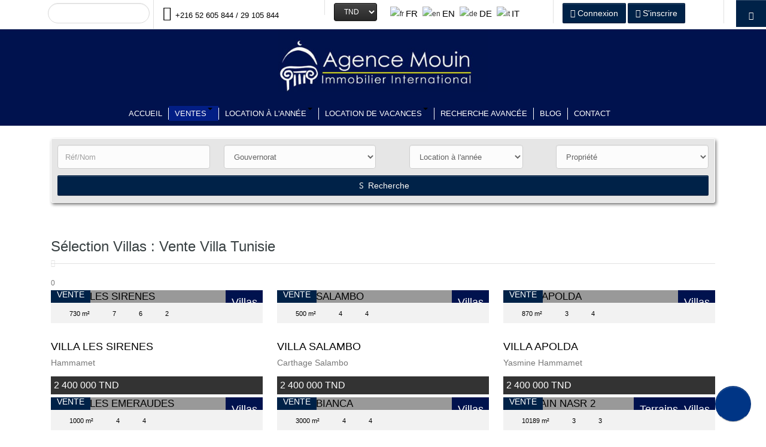

--- FILE ---
content_type: text/html; charset=utf-8
request_url: https://www.mouin-immobilier.com/index.php/listing/villas/page-4
body_size: 23208
content:

<!DOCTYPE html>
<html prefix="og: http://ogp.me/ns#" lang="fr-fr" dir="ltr"
	  class='com_osproperty view-ltype itemid-129 j31 mm-hover'>
<head>
<link rel="icon" type="image/png" href="/favicon-32x32.png" sizes="32x32" />
<!-- Global site tag (gtag.js) - Google Analytics -->
<script async src="https://www.googletagmanager.com/gtag/js?id=UA-142079279-1"></script>
<script>
  window.dataLayer = window.dataLayer || [];
  function gtag(){dataLayer.push(arguments);}
  gtag('js', new Date());

  gtag('config', 'UA-142079279-1');
</script>

<script type="application/ld+json">
{
  "@context": "https://schema.org",
  "@type": "Organization",
  "name": "Mouin Immobilier",
  "alternateName": "agence mouin immobilier international",
  "url": "https://www.mouin-immobilier.com/",
  "logo": "https://www.mouin-immobilier.com/images/logoMouinImmobilier.jpg",
  "contactPoint": [{
    "@type": "ContactPoint",
    "telephone": "52 605 844",
    "contactType": "customer service",
    "areaServed": "TN",
    "availableLanguage": ["fr","en","Italian","German"]
  },{
    "@type": "ContactPoint",
    "telephone": "29 105 844",
    "contactType": "customer service",
    "areaServed": "TN",
    "availableLanguage": ["en","fr","Italian","German"]
  }],
  "sameAs": [
    "https://www.facebook.com/mouinimmobilierhammamet/",
    "https://www.instagram.com/mouin_immobilier/",
    "https://twitter.com/mouinimmobilier",
    "https://www.youtube.com/c/MouinBouasker"
  ]
}
</script>
	<base href="https://www.mouin-immobilier.com/index.php/listing/villas/page-4" />
	<meta http-equiv="content-type" content="text/html; charset=utf-8" />
	<meta name="robots" content="index, follow, max-snippet:-1, max-image-preview:large, max-video-preview:-1" />
	<meta name="description" content="Villa à vendre pas chère Hammamet - Découvrez toutes nos annonces de location et de ventes de villas, avec piscines, pieds dans l’eau. Nous vous dévoilons la meilleure sélection de villas à Hammamet qui correspondent à vos budgets." />
	<meta name="generator" content="Joomla! - Open Source Content Management" />
	<title>Villa à vendre pas chère Hammamet - Location villa piscine pieds dans l'eau</title>
	<link href="/templates/osprealestate/favicon.ico" rel="shortcut icon" type="image/vnd.microsoft.icon" />
	<link href="/t3-assets/css/css-275ba-47245.css" rel="stylesheet" type="text/css" media="all" />
	<link href="https://cdnjs.cloudflare.com/ajax/libs/simple-line-icons/2.4.1/css/simple-line-icons.min.css" rel="stylesheet" type="text/css" />
	<link href="/t3-assets/css/css-35c98-47212.css" rel="stylesheet" type="text/css" media="all" />
	<link href="/t3-assets/css/css-30259-47196.css" rel="stylesheet" type="text/css" media="all" />
	<link href="/t3-assets/css/css-4e212-17685.css" rel="stylesheet" type="text/css" media="all" />
	<link href="/t3-assets/css/css-f0d81-26200.css" rel="stylesheet" type="text/css" media="all" />
	<style type="text/css">
#bm-cool-menu-150 .bm-cool-menu{background-color: #00124e;}#bm-cool-menu-150 .bm-cool-menu ul{background-color: #00124e;}#bm-cool-menu-150 .bm-cool-menu ul a:hover { background-color: #021e85;}#bm-cool-menu-150 .bm-cool-menu li.active > a{ background-color: #021e85;}#bm-cool-menu-150 .bm-cool-menu a { color: #ffffff;}#bm-cool-menu-150 .bm-cool-menu li:hover > a { color: #e5e4e2;}#bm-cool-menu-150 .bm-cool-menu-trigger { background-color: #00124e; }
#goog-gt-tt {display:none !important;}
.goog-te-banner-frame {display:none !important;}
.goog-te-menu-value:hover {text-decoration:none !important;}
body {top:0 !important;}
#google_translate_element2 {display:none!important;}

            a.flag {text-decoration:none;}
            a.flag img {vertical-align:middle;padding:0;margin:0;border:0;display:inline;height:16px;opacity:0.8;}
            a.flag:hover img {opacity:1;}
            a.flag span {margin-right:5px;font-size:15px;vertical-align:middle;}
        
	</style>
	<script type="application/json" class="joomla-script-options new">{"csrf.token":"d0254736c558c17868008ae279ab2cac","system.paths":{"root":"","base":""},"joomla.jtext":{"REQUIRED_FILL_ALL":"Veuillez remplir tous les champs.","E_LOGIN_AUTHENTICATE":"Votre mot de passe ou identifiant ne correspond pas.","REQUIRED_NAME":"Veuillez introduire votre nom!","REQUIRED_USERNAME":"Veuillez introduire votre identifiant!","REQUIRED_PASSWORD":"Veuillez introduire votre mot de passe!","REQUIRED_VERIFY_PASSWORD":"Veuillez r&eacute;introduire votre mot de passe!","PASSWORD_NOT_MATCH":"Password does not match the verify password!","REQUIRED_EMAIL":"Veuillez introduire votre email!","EMAIL_INVALID":"Veuillez introduire un email valide!","REQUIRED_VERIFY_EMAIL":"Veuillez r&eacute;introduire votre email!","EMAIL_NOT_MATCH":"Email does not match the verify email!","CAPTCHA_REQUIRED":"Please enter captcha key"}}</script>
	<script src="/media/jui/js/jquery.min.js?f10999e489a2d0557e13c3cbe0533fd4" type="text/javascript"></script>
	<script src="/media/jui/js/jquery-noconflict.js?f10999e489a2d0557e13c3cbe0533fd4" type="text/javascript"></script>
	<script src="/media/jui/js/jquery-migrate.min.js?f10999e489a2d0557e13c3cbe0533fd4" type="text/javascript"></script>
	<script src="/media/k2/assets/js/k2.frontend.js?v=2.9.0&amp;sitepath=/" type="text/javascript"></script>
	<script src="/media/com_osproperty/assets/js/ajax.js" type="text/javascript" defer="defer"></script>
	<script src="/media/com_osproperty/assets/js/bootstrap/js/jquery.min.js" type="text/javascript"></script>
	<script src="/media/com_osproperty/assets/js/bootstrap/js/jquery-noconflict.js" type="text/javascript"></script>
	<script src="/media/com_osproperty/assets/js/bootstrap/js/bootstrap.min.js" type="text/javascript"></script>
	<script src="/media/system/js/mootools-core.js?f10999e489a2d0557e13c3cbe0533fd4" type="text/javascript"></script>
	<script src="/media/system/js/core.js?f10999e489a2d0557e13c3cbe0533fd4" type="text/javascript"></script>
	<script src="/media/system/js/mootools-more.js?f10999e489a2d0557e13c3cbe0533fd4" type="text/javascript"></script>
	<script src="/plugins/system/t3/base-bs3/bootstrap/js/bootstrap.js" type="text/javascript"></script>
	<script src="/plugins/system/t3/base-bs3/js/jquery.tap.min.js" type="text/javascript"></script>
	<script src="/plugins/system/t3/base-bs3/js/off-canvas.js" type="text/javascript"></script>
	<script src="/plugins/system/t3/base-bs3/js/script.js" type="text/javascript"></script>
	<script src="/plugins/system/t3/base-bs3/js/menu.js" type="text/javascript"></script>
	<script src="/templates/osprealestate/js/modernizr.custom.js" type="text/javascript"></script>
	<script src="/plugins/system/t3/base-bs3/js/nav-collapse.js" type="text/javascript"></script>
	<script src="https://www.mouin-immobilier.com/media/com_osproperty/assets/js/ajax.js" type="text/javascript" defer="defer"></script>
	<script src="/media/jui/js/chosen.jquery.min.js?f10999e489a2d0557e13c3cbe0533fd4" type="text/javascript"></script>
	<script src="/modules/mod_bt_login/tmpl/js/jquery.simplemodal.js" type="text/javascript"></script>
	<script src="/modules/mod_bt_login/tmpl/js/default.js" type="text/javascript"></script>
	<script src="/media/plg_captcha_recaptcha/js/recaptcha.min.js?f10999e489a2d0557e13c3cbe0533fd4" type="text/javascript"></script>
	<script src="https://www.google.com/recaptcha/api.js?onload=JoomlaInitReCaptcha2&render=explicit&hl=fr-FR" type="text/javascript"></script>
	<script src="https://www.mouin-immobilier.com/modules/mod_ospropertyajaxsearch/lib/js/script.js" type="text/javascript"></script>
	<script src="https://www.mouin-immobilier.com/modules/mod_ospropertyajaxsearch/lib/js/localdojo.js" type="text/javascript"></script>
	<script src="https://www.mouin-immobilier.com/modules/mod_ospropertyajaxsearch/lib/js/javascript.js" type="text/javascript"></script>
	<script type="text/javascript">
jQuery(function($) {
			 $('.hasTip').each(function() {
				var title = $(this).attr('title');
				if (title) {
					var parts = title.split('::', 2);
					var mtelement = document.id(this);
					mtelement.store('tip:title', parts[0]);
					mtelement.store('tip:text', parts[1]);
				}
			});
			var JTooltips = new Tips($('.hasTip').get(), {"maxTitleChars": 50,"fixed": false});
		});
	jQuery(function ($) {
		initChosen();
		$("body").on("subform-row-add", initChosen);

		function initChosen(event, container)
		{
			container = container || document;
			$(container).find(".chosen").chosen({"disable_search_threshold":10,"search_contains":true,"allow_single_deselect":true,"placeholder_text_multiple":"Saisir ou choisir des options","placeholder_text_single":"S\u00e9lectionnez une option","no_results_text":"Aucun r\u00e9sultat correspondant"});
		}
	});
	jQuery(document).ready(function(){
	                    jQuery(".chosen").chosen();
	                });jQuery.noConflict();
dojo.addOnLoad(function(){
  var ajaxSearch = new OSPajaxsearching({
    node : dojo.byId('offlajn-ajax-search'),
    searchBoxCaption : 'Ref...',
    noResultsTitle : 'Pas de resultats',
    noResults : 'Proprietes(0)',
    productsPerPlugin : 3,
    searchRsWidth : 250,
    resultElementHeight : 67,
    minChars : 2,
    searchFormUrl : 'https://www.mouin-immobilier.com/index.php?option=com_osproperty&no_html=1&task=property_search&tmpl=component&ordering=type&show_introtext=0&show_address=0&show_cost=0&show_agent=0&orderby=listdate&ordertype=desc&search_name=1&search_address=0&search_agent=0&search_desc=0',
    enableScroll : '0',
    showIntroText: '1',
	closeButton : dojo.byId('vmsearchclosebutton')
  })
});
	</script>
	<!-- Start: Google Structured Data -->
            <script type="application/ld+json">
{
  "@context": "https://schema.org",
  "@type": "Organization",
  "name": "Mouin Immobilier",
  "alternateName": "agence mouin immobilier international",
  "url": "https://www.mouin-immobilier.com/",
  "logo": "https://www.mouin-immobilier.com/images/logoMouinImmobilier.jpg",
  "contactPoint": [{
    "@type": "ContactPoint",
    "telephone": "52 605 844",
    "contactType": "customer service",
    "areaServed": "TN",
    "availableLanguage": ["fr","en","Italian","German"]
  },{
    "@type": "ContactPoint",
    "telephone": "29 105 844",
    "contactType": "customer service",
    "areaServed": "TN",
    "availableLanguage": ["en","fr","Italian","German"]
  }],
  "sameAs": [
    "https://www.facebook.com/mouinimmobilierhammamet/",
    "https://www.instagram.com/mouin_immobilier/",
    "https://twitter.com/mouinimmobilier",
    "https://www.youtube.com/c/MouinBouasker"
  ]
}
</script>

<script type="application/ld+json">
{
    "@context": "https://schema.org",
    "@type": "BreadcrumbList",
    "itemListElement": [
        {
            "@type": "ListItem",
            "position": 1,
            "name": "Agence Immobilière Hammamet Tunisie",
            "item": "https://www.mouin-immobilier.com/index.php"
        },
        {
            "@type": "ListItem",
            "position": 2,
            "name": "Ventes",
            "item": "https://www.mouin-immobilier.com/index.php/listing"
        },
        {
            "@type": "ListItem",
            "position": 3,
            "name": "Villas",
            "item": "https://www.mouin-immobilier.com/index.php/listing/villas/page-4"
        }
    ]
}
</script>
            <!-- End: Google Structured Data -->

	
<!-- META FOR IOS & HANDHELD -->
<meta http-equiv="Content-Type" content="text/html; charset=UTF-8" />
	<meta name="viewport" content="width=device-width, initial-scale=1.0, maximum-scale=1.0, user-scalable=no"/>
	<style type="text/stylesheet">
		@-webkit-viewport   { width: device-width; }
		@-moz-viewport      { width: device-width; }
		@-ms-viewport       { width: device-width; }
		@-o-viewport        { width: device-width; }
		@viewport           { width: device-width; }
	</style>
	<script type="text/javascript">
		//<![CDATA[
		if (navigator.userAgent.match(/IEMobile\/10\.0/)) {
			var msViewportStyle = document.createElement("style");
			msViewportStyle.appendChild(
				document.createTextNode("@-ms-viewport{width:auto!important}")
			);
			document.getElementsByTagName("head")[0].appendChild(msViewportStyle);
		}
		//]]>
	</script>
<meta name="HandheldFriendly" content="true"/>
<meta name="apple-mobile-web-app-capable" content="YES"/>
<!-- //META FOR IOS & HANDHELD -->



<link href='http://fonts.googleapis.com/css?family=Roboto' rel='stylesheet' type='text/css'>

<!-- Le HTML5 shim and media query for IE8 support -->
<!--[if lt IE 9]>
<script src="//html5shim.googlecode.com/svn/trunk/html5.js"></script>
<script type="text/javascript" src="/plugins/system/t3/base-bs3/js/respond.min.js"></script>
<![endif]-->

<!-- You can add Google Analytics here or use T3 Injection feature -->

</head>

<body>

<div class="t3-wrapper"> <!-- Need this wrapper for off-canvas menu. Remove if you don't use of-canvas -->

  
<!-- HEADER -->
<header id="t3-header">
					
<button class="btn btn-primary off-canvas-toggle " type="button" data-pos="right" data-nav="#t3-off-canvas" data-effect="off-canvas-effect-4">
  <i class="fa fa-bars"></i>
</button>

<!-- OFF-CANVAS SIDEBAR -->
<div id="t3-off-canvas" class="t3-off-canvas ">

  <div class="t3-off-canvas-header">
    
    <button type="button" class="close" data-dismiss="modal" aria-hidden="true">&times;</button>
  </div>

  <div class="t3-off-canvas-body">
    <div class="t3-module module_menu " id="Mod1"><div class="module-inner"><div class="module-ct"><ul class="nav nav-pills nav-stacked menu nav-pills">
<li class="item-101 default"><a href="/index.php" class="">Accueil</a></li><li class="item-127 active deeper dropdown parent"><a href="/index.php/listing" class=" dropdown-toggle" data-toggle="dropdown">Ventes<em class="caret"></em></a><ul class="dropdown-menu"><li class="item-129 current active"><a href="/index.php/listing/villas" class="">Villas</a></li><li class="item-274"><a href="/index.php/listing/appartements" class="">Appartements</a></li><li class="item-357"><a href="/index.php/listing/locaux-commerciaux" class="">Locaux Commerciaux</a></li><li class="item-128"><a href="/index.php/listing/hotels" class="">Hôtels</a></li><li class="item-275"><a href="/index.php/listing/terrains" class="">Terrains</a></li><li class="item-393"><a href="/index.php/listing/maison-arabe" class="">Maison Arabe</a></li><li class="item-394"><a href="/index.php/listing/usines" class="">Usines</a></li><li class="item-395"><a href="/index.php/listing/bureaux" class="">Bureaux</a></li></ul></li><li class="item-276 deeper dropdown parent"><a href="/index.php/location-a-l-annee" class=" dropdown-toggle" data-toggle="dropdown">Location à l'année<em class="caret"></em></a><ul class="dropdown-menu"><li class="item-278"><a href="/index.php/location-a-l-annee/villas" class="">Villas</a></li><li class="item-277"><a href="/index.php/location-a-l-annee/appartements" class="">Appartements</a></li><li class="item-358"><a href="/index.php/location-a-l-annee/locaux-commerciaux" class="">Locaux Commerciaux</a></li><li class="item-396"><a href="/index.php/location-a-l-annee/maison-arabe" class="">Maison Arabe</a></li><li class="item-397"><a href="/index.php/location-a-l-annee/usines" class="">Usines</a></li><li class="item-398"><a href="/index.php/location-a-l-annee/bureaux" class="">Bureaux</a></li></ul></li><li class="item-280 deeper dropdown parent"><a href="/index.php/location-de-vacances" class=" dropdown-toggle" data-toggle="dropdown">Location de vacances<em class="caret"></em></a><ul class="dropdown-menu"><li class="item-279"><a href="/index.php/location-de-vacances/maisons-d-hotes" class="">Maisons D’Hôtes</a></li><li class="item-282"><a href="/index.php/location-de-vacances/villas" class="">Villas</a></li><li class="item-281"><a href="/index.php/location-de-vacances/appartements" class="">Appartements</a></li></ul></li><li class="item-134"><a href="/index.php/recherche-avancee" class="">Recherche avancée</a></li><li class="item-434"><a href="/index.php/blog" class="">Blog</a></li><li class="item-440"><a href="/index.php/contact" class="">Contact</a></li></ul>
</div></div></div>
  </div>

</div>
<!-- //OFF-CANVAS SIDEBAR -->

				<div class="container">
	<div class="row">
			<div class="col-xs-12 col-sm-12">
									<!-- HEAD social -->
					<div class="head-social col-xs-9 col-sm-2  hidden-md hidden-sm hidden-xs">
						
<style>
#vmsearchform{
  width: 170px;
}
#ajaxvmsearcharea{
  width: 103px;
}
#search-results .page-container{
	height:201px;
	width:250px;
}
#vmsearchclosebutton{
	left:105px;
}
#results_inner{
	width:250px;
}
#search-results .result-element{
	width:250px;
}

#search-results .result-element span.small-desc{
  margin-top : 2px;
  font-weight: normal;
  line-height: 13px;
  color: #4E5051;
}
#search-results .no-result{
	width:250px;
}
#search-results .no-result span{
	width:233px;
}
#results_moovable{
	width:250px;
}
#search-results #results_inner .result-element:hover,
#search-results #results_inner .selected-element{
	height:67px;
}
#search-results .result-element{
	height:67px;
}
</style>
<div id="offlajn-ajax-search">
  <form id="vmsearchform" action="#" method="get" onSubmit="return false;">
    <div>
      <input type="text" name="keyword" id="ajaxvmsearcharea" value="" autocomplete="off" style="margin-bottom:0px !important;" />
      <div id="vmsearchclosebutton"></div>
      <div id="vmsearchbutton"><div class="magnifier"></div></div>
      <div class="ajax-clear"></div>

    </div>
    <input type="hidden" name="method_live_site_url" id="method_live_site_url" value="0" />
  </form>
</div>
					</div>
					<!-- //HEAD social -->
				                
									<!-- head-contac -->
					<div class="head-contac col-xs-12 col-sm-4 col-md-3  hidden-xs">
						

<div class="custom"  >
	<p><i class="fa fa-phone-square fa-2x" style="color:#000;"></i> <span style="color: #000; font-size: 1vw;"> +216 52 605 844 / 29 105 844</span></p></div>

					</div>
					<!-- //head-contac -->
				                					<!-- head-login -->
					<div class="head-login col-xs-12 col-sm-1  hidden-xs">
						<script type="text/JavaScript">
function MM_jumpMenu(targ,selObj,restore){
  eval(targ+".location='"+selObj.options[selObj.selectedIndex].value+"'");
  if (restore) selObj.selectedIndex=0;
}

</script>
<style type="text/css">#jumpmenu select{ width:auto}</style>
<!--------------------------ENTER YOUR LINKS---------------------->
<div id="jumpmenu" style="width:auto;">
<table cellpadding="0" cellspacing="0" style="border-collapse:collapse; border:0; text-align: center; textdirection: ltr;">
	<tr style="border:0">
		<td style="border:0"></td>
		</tr><tr style='border:0' >		<td style="border:0">
		<form name="jumpmenu">
  <select name="jumpmenu" class="deviseselect" onChange="MM_jumpMenu('parent',this,0)">
    	<option value='?curr=TND'>TND</option><option value='?curr=EUR'>EUR</option><option value='?curr=USD'>USD</option></select></form>
</td>
	</tr>
</table>
</div>
<!--------------------------GET JOOMLA MENU---------------------->

					</div>
					<!-- //head-login-->
				                 					<!-- head-login -->
					<div class="head-language col-xs-12 col-sm-3  hidden-sm hidden-xs">
						

<script type="text/javascript">
/* <![CDATA[ */
function GTranslateGetCurrentLang() {var keyValue = document.cookie.match('(^|;) ?googtrans=([^;]*)(;|$)');return keyValue ? keyValue[2].split('/')[2] : null;}
function GTranslateFireEvent(element,event){try{if(document.createEventObject){var evt=document.createEventObject();element.fireEvent('on'+event,evt)}else{var evt=document.createEvent('HTMLEvents');evt.initEvent(event,true,true);element.dispatchEvent(evt)}}catch(e){}}
function doGTranslate(lang_pair){if(lang_pair.value)lang_pair=lang_pair.value;if(lang_pair=='')return;var lang=lang_pair.split('|')[1];if(GTranslateGetCurrentLang() == null && lang == lang_pair.split('|')[0])return;var teCombo;var sel=document.getElementsByTagName('select');for(var i=0;i<sel.length;i++)if(sel[i].className=='goog-te-combo')teCombo=sel[i];if(document.getElementById('google_translate_element2')==null||document.getElementById('google_translate_element2').innerHTML.length==0||teCombo.length==0||teCombo.innerHTML.length==0){setTimeout(function(){doGTranslate(lang_pair)},500)}else{teCombo.value=lang;GTranslateFireEvent(teCombo,'change');GTranslateFireEvent(teCombo,'change')}}
/* ]]> */
</script>
<div id="google_translate_element2"></div>
<script type="text/javascript">function googleTranslateElementInit2() {new google.translate.TranslateElement({pageLanguage: 'fr', autoDisplay: false}, 'google_translate_element2');}</script>
<script type="text/javascript" src="//translate.google.com/translate_a/element.js?cb=googleTranslateElementInit2"></script>

<a href="#" onclick="doGTranslate('fr|fr');return false;" title="French" class="flag nturl notranslate"><img src="/modules/mod_gtranslate/tmpl/lang/16/fr.png" height="16" width="16" alt="fr" /> <span>FR</span></a> <a href="#" onclick="doGTranslate('fr|en');return false;" title="English" class="flag nturl notranslate"><img src="/modules/mod_gtranslate/tmpl/lang/16/en.png" height="16" width="16" alt="en" /> <span>EN</span></a> <a href="#" onclick="doGTranslate('fr|de');return false;" title="German" class="flag nturl notranslate"><img src="/modules/mod_gtranslate/tmpl/lang/16/de.png" height="16" width="16" alt="de" /> <span>DE</span></a> <a href="#" onclick="doGTranslate('fr|it');return false;" title="Italian" class="flag nturl notranslate"><img src="/modules/mod_gtranslate/tmpl/lang/16/it.png" height="16" width="16" alt="it" /> <span>IT</span></a> 
					</div>
					<!-- //head-login-->
				               					<!-- head-search -->
					<div class="head-search col-xs-12 col-sm-3  hidden-md hidden-sm hidden-xs">
						<div id="btl">
	<!-- Panel top -->	
	<div class="btl-panel">
					<!-- Login button -->
						<span id="btl-panel-login" class="btl-dropdown btl-buttonsubmit btn btn-primary" style="margin-top:5px"><i class="fa fa-user"></i> Connexion</span>
						<!-- Registration button -->
						<span id="btl-panel-registration" class="btl-dropdown btl-buttonsubmit btn btn-primary" style="margin-top:5px"><i class="fa fa-pencil"></i> S'inscrire</span>
						
			
			</div>
	<!-- content dropdown/modal box -->
	<div id="btl-content">
			
		<!-- Form login -->	
		<div id="btl-content-login" class="btl-content-block">
						
			<!-- if not integrated any component -->
						<form name="btl-formlogin" class="btl-formlogin" action="/index.php/listing/villas" method="post">
				<div id="btl-login-in-process"></div>	
				<h3>Se connecter &agrave; votre compte</h3>
									<div id="register-link">
						Vous n'avez pas de compte? <a href="/index.php/component/users/?view=registration&amp;Itemid=101"> cr&eacute;ez un compte! </a>					</div>
								<div class="btl-error" id="btl-login-error"></div>
				<div class="btl-field">
					<div class="btl-label">Identifiant *</div>
					<div class="btl-input">
						<input id="btl-input-username" type="text" name="username"	/>
					</div>
				</div>
				<div class="btl-field">
					<div class="btl-label">Mot de passe *</div>
					<div class="btl-input">
						<input id="btl-input-password" type="password" name="password" alt="password" />
					</div>
				</div>
				<div class="clear"></div>
								<div class="btl-field">				
					
					<div class="btl-input" id="btl-input-remember">
						<input id="btl-checkbox-remember"  type="checkbox" name="remember"
							value="yes" />
							Se souvenir de moi					</div>	
				</div>
				<div class="clear"></div>
								<div class="btl-buttonsubmit">
					<input type="submit" name="Submit" class="btl-buttonsubmit btn btn-primary" onclick="return loginAjax()" value="Connexion" /> 
					<input type="hidden" name="option" value="com_users" />
					<input type="hidden" name="task" value="user.login" /> 
					<input type="hidden" name="return" id="btl-return"	value="aW5kZXgucGhwP29wdGlvbj1jb21fb3Nwcm9wZXJ0eSZwcm9wZXJ0eV90eXBlPTgmc3RhcnQ9NjMmdmlldz1sdHlwZSZ0eXBlX2lkPTcmY2F0SWRzWzBdPTYmSXRlbWlkPTEyOQ==" />
					<input type="hidden" name="d0254736c558c17868008ae279ab2cac" value="1" />				</div>
			</form>	
			<ul id ="bt_ul">
				<li>
					<a href="/index.php/component/users/?view=reset&amp;Itemid=101">
					Mot de passe oubli&eacute;?</a>
				</li>
				<li>
					<a href="/index.php/component/users/?view=remind&amp;Itemid=101">
					Idantifiant oubli&eacute;?</a>
				</li>				
			</ul>
			
		<!-- if integrated with one component -->
						
		</div>
		
					
		<div id="btl-content-registration" class="btl-content-block">			
			<!-- if not integrated any component -->
				
						
				<form name="btl-formregistration" class="btl-formregistration"  autocomplete="off">
					<div id="btl-register-in-process"></div>	
					<h3>Cr&eacute;ez un compte</h3>
					<div id="btl-success"></div>
					<div class="btl-note"><span>Les champs marqu&eacute;s d'un ast&eacute;risque (*) sont obligatoires.</span></div>
					<div id="btl-registration-error" class="btl-error"></div>
					<div class="btl-field">
						<div class="btl-label">Nom *</div>
						<div class="btl-input">
							<input id="btl-input-name" type="text" name="jform[name]" />
						</div>
					</div>			
					<div class="clear"></div>
					
					<div class="btl-field">
						<div class="btl-label">Identifiant *</div>
						<div class="btl-input">
							<input id="btl-input-username1" type="text" name="jform[username]"  />
						</div>
					</div>
					<div class="clear"></div>
					
					<div class="btl-field">
						<div class="btl-label">Mot de passe *</div>
						<div class="btl-input">
							<input id="btl-input-password1" type="password" name="jform[password1]"  />
						</div>
					</div>		
					<div class="clear"></div>
					
					<div class="btl-field">
						<div class="btl-label">V&eacute;rifier mot de passe *</div>
						<div class="btl-input">
							<input id="btl-input-password2" type="password" name="jform[password2]"  />
						</div>
					</div>
					<div class="clear"></div>
					
					<div class="btl-field">
						<div class="btl-label">Email *</div>
						<div class="btl-input">
							<input id="btl-input-email1" type="text" name="jform[email1]" />
						</div>
					</div>
					<div class="clear"></div>
					<div class="btl-field">
						<div class="btl-label">V&eacute;rifier email *</div>
						<div class="btl-input">
							<input id="btl-input-email2" type="text" name="jform[email2]" />
						</div>
					</div>
					<div class="clear"></div>			
					<!-- add captcha-->
										<div class="btl-field">
						<div class="btl-label">Captcha *</div>
						<div  id="recaptcha"><div id="6Lf7xocUAAAAADZhi87vUFp2JzeYIMeqcIC4Aqrr" class="g-recaptcha" data-sitekey="6Lf7xocUAAAAADZhi87vUFp2JzeYIMeqcIC4Aqrr" data-theme="light" data-size="normal" data-tabindex="0" data-callback="" data-expired-callback="" data-error-callback=""></div></div>
					</div>
					<div id="btl-registration-captcha-error" class="btl-error-detail"></div>
					<div class="clear"></div>
					<!--  end add captcha -->
									
					<div class="btl-buttonsubmit">						
						<button type="submit" class="btl-buttonsubmit btn btn-primary" onclick="return registerAjax()" >
							S'inscrire							
						</button>
						 
						<input type="hidden" name="task" value="register" /> 
						<input type="hidden" name="d0254736c558c17868008ae279ab2cac" value="1" />					</div>
			</form>
			<!-- if  integrated any component -->
					</div>
						
				
	</div>
	<div class="clear"></div>
</div>

<script type="text/javascript">
/*<![CDATA[*/
var btlOpt = 
{
	BT_AJAX					:'https://www.mouin-immobilier.com/index.php/listing/villas/page-4',
	BT_RETURN				:'/index.php/listing/villas/page-4?property_type=8',
	RECAPTCHA				:'recaptcha',
	LOGIN_TAGS				:'',
	REGISTER_TAGS			:'',
	EFFECT					:'btl-dropdown',
	ALIGN					:'right',
	MOUSE_EVENT				:'click',
	TEXT_COLOR				:'#fff'	
}
if(btlOpt.ALIGN == "center"){
	BTLJ(".btl-panel").css('textAlign','center');
}else{
	BTLJ(".btl-panel").css('float',btlOpt.ALIGN);
}
BTLJ("input.btl-buttonsubmit,button.btl-buttonsubmit").css({"color":btlOpt.TEXT_COLOR,"background":btlOpt.BG_COLOR});
BTLJ("#btl .btl-panel > span").css({"background-color":btlOpt.BG_COLOR,"border":btlOpt.TEXT_COLOR});
/*]]>*/
</script>


					</div>
					<!-- //head-search -->
							</div>
	</div>
    </div>
</header>
<!-- //HEADER -->


  
<nav id="t3-mainnav" class="wrap navbar navbar-default t3-mainnav">
				
	<div class="container">
    	<!-- LOGO -->
		<div class="col-sm-4"></div>
        <div class="col-sm-4">
			<div class="logo-image">
				<a href="/" title="Mouin Immobilier">
											<img class="logo-img" src="/images/logoMouinImmobilier.jpg" alt="Mouin Immobilier" />
										<span>Mouin Immobilier</span>
				</a>
				<small class="site-slogan"></small>
			</div>
		</div>
        <div class="col-sm-4"></div>
		<!-- //LOGO -->
		<!-- MAIN NAVIGATION -->
		<div >
            <!-- Brand and toggle get grouped for better mobile display -->
            <div class="navbar-header col-sm-12">
            
                								<button type="button" class="navbar-toggle" data-toggle="collapse" data-target=".t3-navbar-collapse">
					<i class="fa fa-bars"></i>
				</button>
			
			
    
                
    
            </div>
    
                            <div class="t3-navbar-collapse navbar-collapse collapse"></div>
                
            <div class="t3-navbar navbar-collapse collapse col-sm-12" style="z-index:10000; text-align:center; margin:auto; width:100%;">
                
<script type="text/javascript">
if(typeof jQuery != undefined)
{
    jQuery( document ).ready(function(){
		if (jQuery.browser.msie && jQuery.browser.version.substr(0,1)<7)
		{
			jQuery('#bm-cool-menu-150 li').has('ul').mouseover(function(){
				jQuery(this).children('ul').css('visibility','visible');
			}).mouseout(function(){
				jQuery(this).children('ul').css('visibility','hidden');
			})
		}

		/* Mobile */		
		jQuery("#bm-cool-menu-150 .bm-cool-menu-trigger").on("click", function(){
			jQuery("#bm-cool-menu-150 .bm-cool-menu").slideToggle();
		});

		// iPad
		var isiPad = navigator.userAgent.match(/iPad/i) != null;
		if (isiPad) jQuery('#bm-cool-menu-150 ul').addClass('no-transition');      
    });  
}	
</script><nav id="bm-cool-menu-150" class="bm-cool-menu-wrap">
<div class="bm-cool-menu-trigger">Menu</div>
<ul class="bm-cool-menu" class="">
<li class="item-101"><a href="/index.php" class="">Accueil</a></li><li class="item-127 active deeper parent"><a href="/index.php/listing" class=" dropdown-toggle" data-toggle="dropdown">Ventes<em class="caret"></em></a><ul class="nav-child unstyled small"><li class="item-129 current active"><a href="/index.php/listing/villas" class="">Villas</a></li><li class="item-274"><a href="/index.php/listing/appartements" class="">Appartements</a></li><li class="item-357"><a href="/index.php/listing/locaux-commerciaux" class="">Locaux Commerciaux</a></li><li class="item-128"><a href="/index.php/listing/hotels" class="">Hôtels</a></li><li class="item-275"><a href="/index.php/listing/terrains" class="">Terrains</a></li><li class="item-393"><a href="/index.php/listing/maison-arabe" class="">Maison Arabe</a></li><li class="item-394"><a href="/index.php/listing/usines" class="">Usines</a></li><li class="item-395"><a href="/index.php/listing/bureaux" class="">Bureaux</a></li></ul></li><li class="item-276 deeper parent"><a href="/index.php/location-a-l-annee" class=" dropdown-toggle" data-toggle="dropdown">Location à l'année<em class="caret"></em></a><ul class="nav-child unstyled small"><li class="item-278"><a href="/index.php/location-a-l-annee/villas" class="">Villas</a></li><li class="item-277"><a href="/index.php/location-a-l-annee/appartements" class="">Appartements</a></li><li class="item-358"><a href="/index.php/location-a-l-annee/locaux-commerciaux" class="">Locaux Commerciaux</a></li><li class="item-396"><a href="/index.php/location-a-l-annee/maison-arabe" class="">Maison Arabe</a></li><li class="item-397"><a href="/index.php/location-a-l-annee/usines" class="">Usines</a></li><li class="item-398"><a href="/index.php/location-a-l-annee/bureaux" class="">Bureaux</a></li></ul></li><li class="item-280 deeper parent"><a href="/index.php/location-de-vacances" class=" dropdown-toggle" data-toggle="dropdown">Location de vacances<em class="caret"></em></a><ul class="nav-child unstyled small"><li class="item-279"><a href="/index.php/location-de-vacances/maisons-d-hotes" class="">Maisons D’Hôtes</a></li><li class="item-282"><a href="/index.php/location-de-vacances/villas" class="">Villas</a></li><li class="item-281"><a href="/index.php/location-de-vacances/appartements" class="">Appartements</a></li></ul></li><li class="item-134"><a href="/index.php/recherche-avancee" class="">Recherche avancée</a></li><li class="item-434"><a href="/index.php/blog" class="">Blog</a></li><li class="item-440"><a href="/index.php/contact" class="">Contact</a></li></ul>
</nav>

            </div>
       </div>
	</div>
</nav>
<!-- //MAIN NAVIGATION -->

  
  
<!-- slideshow -->
<header id="t3-slideshow">
	<div class="slideshow-container">

				                    </div>
</header>
<!-- //slideshow -->


  
	<!-- SPOTLIGHT 1 -->

	<div class="container t3-sl t3-sl-1 ">
    
			<!-- SPOTLIGHT -->
	<div class="t3-spotlight t3-spotlight-1  row">
					<div class=" col-lg-12 col-md-12 col-sm-12 col-xs-12">
								<div class="t3-module module " id="Mod155"><div class="module-inner"><div class="module-ct"><script type="text/javascript">
    function updateMyLocation(){
        if(navigator.geolocation){
            navigator.geolocation.getCurrentPosition(modSearchShowPosition,
                function(error){
                    alert("");

                }, {
                    timeout: 30000, enableHighAccuracy: true, maximumAge: 90000
                });
        }
    }

    function modSearchShowPosition(position){
        var exdate=new Date();
        exdate.setDate(exdate.getDate() + 1);
        var ll = position.coords.latitude+'_'+position.coords.longitude;
        document.cookie = "djcf_latlon=" + ll + "; expires=" + exdate.toUTCString()+";path=/";
        document.getElementById('se_geoloc155').value = '1';
        document.getElementById('ossearchForm155').submit();
    }

    function submitSearchForm155(){
        var ossearchForm = document.getElementById('ossearchForm155');
        var keyword = ossearchForm.keyword;
        var category_id = ossearchForm.category_id;
        var agent_type = ossearchForm.agent_type;
        var property_type = ossearchForm.property_type;
        var agent_id = ossearchForm.agent_id;
        var state = ossearchForm.state;
        var fields = ossearchForm.fields.value;
        var canSubmit = 1;
        var emptyFiemd = 0;
        var mcountry_id = document.getElementById('mcountry_id155');
        var country_id = ossearchForm.country_id;
        var city = ossearchForm.city;
        var mstate_id = document.getElementById('mstate_id155');
        var state_id = ossearchForm.state_id;
        var mcity = document.getElementById('city155');
        if((mcountry_id != null) && (country_id != null)){
            country_id.value = mcountry_id.value;
        }
        if((mstate_id != null) && (state_id != null)){
            state_id.value = mstate_id.value;
        }
        if(( mcity != null) && (city != null)){
            city.value = mcity.value;
        }
        if(fields != ""){
            var fieldArr = fields.split(",");
            var length = fieldArr.length;
            if(keyword != null){
                if(keyword.value == ""){
                    emptyFiemd++;
                }
            }
            if(agent_type != null){
                if(agent_type.value == ""){
                    emptyFiemd++;
                }
            }
            if(property_type != null){
                if(property_type.value == ""){
                    emptyFiemd++;
                }
            }
            if(state != null){
                if(state.value == ""){
                    emptyFiemd++;
                }
            }

        }else{
            ossearchForm.submit();
        }
    }
</script>
<style>
    @media (min-width:801px) and (max-width: 1024px) {
        /* tablet, landscape iPad, lo-res laptops ands desktops */
        .horizontal_search{
            max-width: px;
            top: %;
        }
    }
    @media (min-width:1025px) and (max-width: 1280px){
        /* big landscape tablets, laptops, and desktops */
        .horizontal_search{
            max-width: px;
            top: %;
        }

    }
    @media (min-width:1281px) {
        /* hi-res laptops and desktops */
        .horizontal_search{
            max-width: px;
            top: %;
        }

    }

    @media (min-width:320px) and (max-width: 479px) {
        /* smartphones, portrait iPhone, portrait 480x320 phones (Android) */
        .horizontal_search{
            max-width: 300px;
        }
    }
    @media (min-width:480px) and (max-width: 599px) {
        /* smartphones, Android phones, landscape iPhone */
        .horizontal_search{
            max-width: 460px;
        }
    }
    @media (min-width:600px) and (max-width: 800px) {
        /* portrait tablets, portrait iPad, e-readers (Nook/Kindle), landscape 800x480 phones (Android) */
        .horizontal_search{
            max-width: 580px;
        }
        .
    }

</style>
<form method="POST" action="/index.php/recherche-avancee" name="ossearchForm155" id="ossearchForm155">
    <div class="ospsearch horizontal_search  row-fluid">
        <div class="span12">
            <div class="row-fluid horizontal_searchrowfluid">
 
 
 
                <div class="span3 hitem">
                    <input type="text" class="input-medium" style="width:190px;"  value="" id="keyword" name="keyword" placeholder="Réf/Nom" />
                </div>
                
                
                        
                                    <div class="span3 hitem" id="country_state_search_module155">
                        <select id="mstate_id155" name="mstate_id155" class="input-medium" onchange="change_stateModule155(this.value,0,155)" class="input-medium" style="width:190px;">
	<option value="">Gouvernorat</option>
	<option value="52">Ariana</option>
	<option value="53">B&eacute;ja</option>
	<option value="54">Ben Arous</option>
	<option value="55">Bizerte</option>
	<option value="56">Gab&egrave;s</option>
	<option value="57">Gafsa</option>
	<option value="58">Jendouba</option>
	<option value="59">Kairouan</option>
	<option value="76">Kasserine</option>
	<option value="60">Kasserine</option>
	<option value="61">K&eacute;bili</option>
	<option value="64">La Manouba</option>
	<option value="62">Le Kef</option>
	<option value="63">Mahdia</option>
	<option value="65">M&eacute;denine</option>
	<option value="66">Monastir</option>
	<option value="67">Nabeul</option>
	<option value="68">Sfax</option>
	<option value="69">Sidi Bouzid</option>
	<option value="70">Siliana</option>
	<option value="71">Sousse</option>
	<option value="72">Tataouine</option>
	<option value="73">Tozeur</option>
	<option value="74">Tunis</option>
	<option value="75">Zaghouan</option>
</select>
                    </div>
                                    
                
                <div class="span3 hitem">
                    <select id="property_type155" name="property_type" style="width:190px !important;" class="input-medium chosen" >
	<option value="">Cat&eacute;gories</option>
	<option value="8" selected="selected">Location &agrave; l'ann&eacute;e</option>
	<option value="4">Location vacances</option>
	<option value="7">Vente</option>
</select>
                </div>
                <div class="span3 hitem">
                    <select id="category_id" name="category_id" class="input-medium" >
	<option value="">Propri&eacute;t&eacute;</option>
	<option value="6">Villas</option>
	<option value="3">H&ocirc;tels</option>
	<option value="4">Terrains</option>
	<option value="5">Appartements</option>
	<option value="12">Locaux Commerciaux</option>
	<option value="13">Maisons D&rsquo;H&ocirc;tes</option>
	<option value="16">Maisons Arabe</option>
	<option value="17">Usines</option>
	<option value="18">Bureaux</option>
</select>
                </div>
                
                
                
                <div class=" hitem">
                    <button class="btn btn btn-primary btn-block horizontalsearchbutton" onclick="javascript:submitSearchForm155()" type="button"><i class="osicon-search icon-search"></i>&nbsp;Recherche</button>

                </div>
            </div>


               
            </div>
        </div>
    </div>
    <input type='hidden' name='mcountry_id155' value='186' id='mcountry_id155'>    <input type="hidden" name="state_id"  value="" />
    <input type="hidden" name="country_id"  value="" />
    <input type="hidden" name="city" value="" />
    <input type="hidden" name="fields" id="fields" value="" />
    <input type="hidden" name="option" value="com_osproperty" />
    <input type="hidden" name="task" value="property_advsearch" />
    <input type="hidden" name="Itemid" value="134" />
    <input type="hidden" name="show_advancesearchform" value="0" />
    		<input type="hidden" name="min" id="min" value="0" />
		<input type="hidden" name="max" id="max" value="50000000" />
		<input type="hidden" name="step" id="step" value="1000" />
		                <input type="hidden" name="min4" id="min4" value="0" />
                <input type="hidden" name="max4" id="max4" value="50000000" />
                <input type="hidden" name="step4" id="step4" value="1000" />
                                <input type="hidden" name="min7" id="min7" value="0" />
                <input type="hidden" name="max7" id="max7" value="50000000" />
                <input type="hidden" name="step7" id="step7" value="1000" />
                                <input type="hidden" name="min8" id="min8" value="0" />
                <input type="hidden" name="max8" id="max8" value="50000000" />
                <input type="hidden" name="step8" id="step8" value="1000" />
                                <input type="hidden" name="searchmoduletype_id_4" id="searchmoduletype_id_4" value="87,88,89,86,96,97,100,101,102,91,92,90"/>
                        <input type="hidden" name="searchmoduletype_id_7" id="searchmoduletype_id_7" value=""/>
                        <input type="hidden" name="searchmoduletype_id_8" id="searchmoduletype_id_8" value=""/>
                <input type="hidden" name="searchmodulefield_ids" id="searchmodulefield_ids" value="" />
</form>
<script type="text/javascript">
    jQuery('#moreoption').click(function(){
        var text = jQuery("#moreoption").text();

        if(text == 'Plus d'options')
        {
            jQuery('#conveniencegroups').slideDown('slow');
            jQuery("#moreoption").text('Moin d'options');
        }
        else
        {
            jQuery('#conveniencegroups').slideUp('slow');
            jQuery("#moreoption").text('Plus d'options');
        }
    });
    function modOspropertySearchChangeDiv(div_name){
        var div  = document.getElementById(div_name);
        var atag = document.getElementById('a' + div_name);
        if(div.style.display == "block"){
            div.style.display = "none";
            atag.innerHTML = '[+]';

        }else{
            div.style.display = "block";
            atag.innerHTML = '[-]';
        }
    }

    function modOspropertyChangeValue(item){
        var temp  = document.getElementById(item);
        if(temp.value == 0){
            temp.value = 1;
        }else{
            temp.value = 0;
        }
    }
    function change_country_companyModule155(country_id,state_id,city_id,random_id){
        var live_site = 'https://www.mouin-immobilier.com/';
        loadLocationInfoStateCityLocatorModule(country_id,state_id,city_id,'mcountry_id' + random_id,'mstate_id' + random_id,live_site,random_id);
    }
    function change_stateModule155(state_id,city_id,random_id){
        var live_site = 'https://www.mouin-immobilier.com/';
        loadLocationInfoCityModule(state_id,city_id,'mstate_id' + random_id,live_site,random_id);
    }
            function updatePrice(type_id,live_site){
        xmlHttp=GetXmlHttpObject();
        url = live_site + "index.php?option=com_osproperty&no_html=1&tmpl=component&task=ajax_updatePrice&type_id=" + type_id + "&option_id=0&min_price=0&max_price=0&module_id=155";
        xmlHttp.onreadystatechange = ajax_updateSearch;
        xmlHttp.open("GET",url,true)
        xmlHttp.send(null)
    }

    function ajax_updateSearch(){
        if (xmlHttp.readyState==4 || xmlHttp.readyState=="complete"){
            var mod_osservice_price = document.getElementById("mod_ossearch_price");
            if(mod_osservice_price != null) {
                mod_osservice_price.innerHTML = xmlHttp.responseText;
                var ptype = jQuery("#property_type155").val();
                jQuery.ui.slider.prototype.widgetEventPrefix = 'slider';
                jQuery(function () {
                    var min_value = jQuery("#min" + ptype).val();
                    min_value = parseFloat(min_value);
                    var step_value = jQuery("#step" + ptype).val();
                    step_value = parseFloat(step_value);
                    var max_value = jQuery("#max" + ptype).val();
                    max_value = parseFloat(max_value);
                    jQuery("#155sliderange").slider({
                        range: true,
                        min: min_value,
                        step: step_value,
                        max: max_value,
                        values: [min_value, max_value],
                        slide: function (event, ui) {
                            var price_from = ui.values[0];
                            var price_to = ui.values[1];
                            jQuery("#155price_from_input1").val(price_from);
                            jQuery("#155price_to_input1").val(price_to);

                            price_from = price_from.formatMoney(0, ',', '.');
                            price_to = price_to.formatMoney(0, ',', '.');

                            jQuery("#155price_from_input").text(price_from);
                            jQuery("#155price_to_input").text(price_to);
                        }
                    });
                });
                Number.prototype.formatMoney = function (decPlaces, thouSeparator, decSeparator) {
                    var n = this,
                        decPlaces = isNaN(decPlaces = Math.abs(decPlaces)) ? 2 : decPlaces,
                        decSeparator = decSeparator == undefined ? "." : decSeparator,
                        thouSeparator = thouSeparator == undefined ? "," : thouSeparator,
                        sign = n < 0 ? "-" : "",
                        i = parseInt(n = Math.abs(+n || 0).toFixed(decPlaces)) + "",
                        j = (j = i.length) > 3 ? j % 3 : 0;
                    return sign + (j ? i.substr(0, j) + thouSeparator : "") + i.substr(j).replace(/(\d{3})(?=\d)/g, "$1" + thouSeparator) + (decPlaces ? decSeparator + Math.abs(n - i).toFixed(decPlaces).slice(2) : "");
                };
            }
        }
    }
</script>
</div></div></div>
							</div>
			</div>
<!-- SPOTLIGHT -->

	</div>

	<!-- //SPOTLIGHT 1 -->

  
   

<div id="t3-mainbody" class="t3-mainbody">
	<div class="container">

		<!-- MAIN CONTENT -->
		<div id="t3-content" class="t3-content col-xs-12">
						<div id="system-message-container">
	</div>

						 	<script src="https://www.mouin-immobilier.com/media/com_osproperty/assets/js/lazy.js" type="text/javascript"></script>
	                        <h1 class="componentheading">
                            Sélection Villas : Vente Villa Tunisie                        </h1>
                    		<div class="clearfix"></div>
		<form method="POST" action="/index.php/listing/villas" name="ftForm" id="ftForm">
		<!DOCTYPE html PUBLIC "-//W3C//DTD XHTML 1.0 Transitional//EN" "http://www.w3.org/TR/xhtml1/DTD/xhtml1-transitional.dtd">
<html prefix="og: http://ogp.me/ns#" xmlns="http://www.w3.org/1999/xhtml">
<head>
<link rel="icon" type="image/png" href="/favicon-32x32.png" sizes="32x32" />
<!-- Global site tag (gtag.js) - Google Analytics -->
<script async src="https://www.googletagmanager.com/gtag/js?id=UA-142079279-1"></script>
<script>
  window.dataLayer = window.dataLayer || [];
  function gtag(){dataLayer.push(arguments);}
  gtag('js', new Date());

  gtag('config', 'UA-142079279-1');
</script>

<script type="application/ld+json">
{
  "@context": "https://schema.org",
  "@type": "Organization",
  "name": "Mouin Immobilier",
  "alternateName": "agence mouin immobilier international",
  "url": "https://www.mouin-immobilier.com/",
  "logo": "https://www.mouin-immobilier.com/images/logoMouinImmobilier.jpg",
  "contactPoint": [{
    "@type": "ContactPoint",
    "telephone": "52 605 844",
    "contactType": "customer service",
    "areaServed": "TN",
    "availableLanguage": ["fr","en","Italian","German"]
  },{
    "@type": "ContactPoint",
    "telephone": "29 105 844",
    "contactType": "customer service",
    "areaServed": "TN",
    "availableLanguage": ["en","fr","Italian","German"]
  }],
  "sameAs": [
    "https://www.facebook.com/mouinimmobilierhammamet/",
    "https://www.instagram.com/mouin_immobilier/",
    "https://twitter.com/mouinimmobilier",
    "https://www.youtube.com/c/MouinBouasker"
  ]
}
</script>
<meta http-equiv="Content-Type" content="text/html; charset=utf-8" />
<title>Untitled Document</title>
</head>

<body>
0</body>
</html><link rel="stylesheet" href="https://www.mouin-immobilier.com/components/com_osproperty/templates/08022019161936theme3/font/css/font-awesome.min.css">
<link rel="stylesheet" href="https://www.mouin-immobilier.com/components/com_osproperty/templates/08022019161936theme3/style/layout3.css">
<script src="https://www.mouin-immobilier.com/components/com_osproperty/templates/08022019161936theme3/js/modernizr.custom.js"></script>
<style>
.cat-price {
	background:#00124e;
}
.grid li:hover .property-info { background:#00124e;} 
.pimage figcaption i, .feat-thumb figcaption i, .feat-medium figcaption i{
	background:#00124e;
}
.agent-info label {
    color: #00124e;
}
.property-mask h4.os-featured , .feat-thumb h4.os-featured {
	background:#00124e; 
}
</style>
<script language="javascript">
function loadStateInListPage(){
	var country_id = document.getElementById('country_id');
	loadStateInListPageAjax(country_id.value,"https://www.mouin-immobilier.com/");
}
function changeCity(state_id,city_id){
	var live_site = 'https://www.mouin-immobilier.com/';
	loadLocationInfoCity(state_id,city_id,'state_id',live_site);
}
</script>
<div id="notice" style="display:none;">
	
</div>
<div id="listings">
			<input type="hidden" name="currency_item" id="currency_item" value="" />
		<input type="hidden" name="live_site" id="live_site" value="https://www.mouin-immobilier.com/" />
		<div class="clearfix"></div>
		
		<div class="agent-properties property-list row-fluid">
			<div class="grid cs-style-3">
				<ul class="margin0 padding0 row-fluid">
												<li class="span4">
								<div class="property-mask property-image">
									<figure class="pimage">
										<a target="_blank" href="/index.php/listing/villas/villa-les-sirenes-1239-1240?curr=TND" class="property_mark_a">
				                        	<img alt=" VILLA LES SIRENES" title=" VILLA LES SIRENES" src="https://www.mouin-immobilier.com/media/com_osproperty/assets/images/loader.gif" data-original="https://www.mouin-immobilier.com/images/osproperty/properties/1240/medium/copycopy1238_jjj_216.jpg" class="ospitem-imgborder oslazy" id="picture_0" />
				                        </a>
										<figcaption><a target="_blank" href="/index.php/listing/villas/villa-les-sirenes-1239-1240?curr=TND"><i class="fa fa-link fa-lg"></i></a></figcaption>
											
                                        										<h4 > <a rel="tag" href="#">Vente</a></h4>
																				<div class="property-price clear hidden-phone">
											<div class="cat-price">
												<span class="pcategory"> 
													<a rel="tag" href="/index.php/listing/villas" title="Détails de catégorie">Villas													</a>
												</span>
												
											</div>
											
										</div>
									</figure>
								</div>
				                
			                     <div class="property-info noleftmargin">
			                        <ul>
										
										<li class="property-icon-square meta-block">
                                        <i class="ospico-square"></i>
										<span>
											730&nbsp;m²										</span></li>
																				
										
										<li class="property-icon-bed meta-block"><i class="ospico-bed"></i>
											<span>7</span></li>
																				
										
										<li class="property-icon-bath meta-block"><i class="ospico-bath"></i>
											<span> 6</span></li>
																				
										
										<li class="property-icon-parking meta-block"><i class="ospico-parking"></i>
											<span>2</span></li>
																				
									</ul>
			                    </div>
				                    
			                    <div class="property-desc ">
			                    	<h4><a target="_blank" href="/index.php/listing/villas/villa-les-sirenes-1239-1240?curr=TND" title="Détails de la propriété"> VILLA LES SIRENES</a>
                                    <h5>Hammamet </h5>
                                    
                                    
                                    			<div style="font-size:16px; color:#fff; margin-top:15px; background-color:#333; padding:5px;">
												2 400 000 TND												</div>
                                    
                                    
			                    				                    	</h4><label></label>
			                    	
				                </div>
							</li>
														<li class="span4">
								<div class="property-mask property-image">
									<figure class="pimage">
										<a target="_blank" href="/index.php/listing/villas/villa-salambo?curr=TND" class="property_mark_a">
				                        	<img alt="VILLA SALAMBO" title="VILLA SALAMBO" src="https://www.mouin-immobilier.com/media/com_osproperty/assets/images/loader.gif" data-original="https://www.mouin-immobilier.com/images/osproperty/properties/3119/medium/3119_100_9553.jpg" class="ospitem-imgborder oslazy" id="picture_1" />
				                        </a>
										<figcaption><a target="_blank" href="/index.php/listing/villas/villa-salambo?curr=TND"><i class="fa fa-link fa-lg"></i></a></figcaption>
											
                                        										<h4 > <a rel="tag" href="#">Vente</a></h4>
																				<div class="property-price clear hidden-phone">
											<div class="cat-price">
												<span class="pcategory"> 
													<a rel="tag" href="/index.php/listing/villas" title="Détails de catégorie">Villas													</a>
												</span>
												
											</div>
											
										</div>
									</figure>
								</div>
				                
			                     <div class="property-info noleftmargin">
			                        <ul>
										
										<li class="property-icon-square meta-block">
                                        <i class="ospico-square"></i>
										<span>
											500&nbsp;m²										</span></li>
																				
										
										<li class="property-icon-bed meta-block"><i class="ospico-bed"></i>
											<span>4</span></li>
																				
										
										<li class="property-icon-bath meta-block"><i class="ospico-bath"></i>
											<span> 4</span></li>
																				
										
																				
									</ul>
			                    </div>
				                    
			                    <div class="property-desc ">
			                    	<h4><a target="_blank" href="/index.php/listing/villas/villa-salambo?curr=TND" title="Détails de la propriété">VILLA SALAMBO</a>
                                    <h5>Carthage Salambo</h5>
                                    
                                    
                                    			<div style="font-size:16px; color:#fff; margin-top:15px; background-color:#333; padding:5px;">
												2 400 000 TND												</div>
                                    
                                    
			                    				                    	</h4><label></label>
			                    	
				                </div>
							</li>
														<li class="span4">
								<div class="property-mask property-image">
									<figure class="pimage">
										<a target="_blank" href="/index.php/listing/villas/villa-apolda?curr=TND" class="property_mark_a">
				                        	<img alt="VILLA APOLDA" title="VILLA APOLDA" src="https://www.mouin-immobilier.com/media/com_osproperty/assets/images/loader.gif" data-original="https://www.mouin-immobilier.com/images/osproperty/properties/4934/medium/4934_whatsapp_image_2023-11-11_at_12.05.51.jpg" class="ospitem-imgborder oslazy" id="picture_2" />
				                        </a>
										<figcaption><a target="_blank" href="/index.php/listing/villas/villa-apolda?curr=TND"><i class="fa fa-link fa-lg"></i></a></figcaption>
											
                                        										<h4 > <a rel="tag" href="#">Vente</a></h4>
																				<div class="property-price clear hidden-phone">
											<div class="cat-price">
												<span class="pcategory"> 
													<a rel="tag" href="/index.php/listing/villas" title="Détails de catégorie">Villas													</a>
												</span>
												
											</div>
											
										</div>
									</figure>
								</div>
				                
			                     <div class="property-info noleftmargin">
			                        <ul>
										
										<li class="property-icon-square meta-block">
                                        <i class="ospico-square"></i>
										<span>
											870&nbsp;m²										</span></li>
																				
										
										<li class="property-icon-bed meta-block"><i class="ospico-bed"></i>
											<span>3</span></li>
																				
										
										<li class="property-icon-bath meta-block"><i class="ospico-bath"></i>
											<span> 4</span></li>
																				
										
																				
									</ul>
			                    </div>
				                    
			                    <div class="property-desc ">
			                    	<h4><a target="_blank" href="/index.php/listing/villas/villa-apolda?curr=TND" title="Détails de la propriété">VILLA APOLDA</a>
                                    <h5>Yasmine Hammamet</h5>
                                    
                                    
                                    			<div style="font-size:16px; color:#fff; margin-top:15px; background-color:#333; padding:5px;">
												2 400 000 TND												</div>
                                    
                                    
			                    				                    	</h4><label></label>
			                    	
				                </div>
							</li>
							</ul><div class='clearfix'></div><ul class='margin0 padding0 row-fluid'>							<li class="span4">
								<div class="property-mask property-image">
									<figure class="pimage">
										<a target="_blank" href="/index.php/listing/villas/villa-les-emeraudes?curr=TND" class="property_mark_a">
				                        	<img alt="VILLA LES EMERAUDES" title="VILLA LES EMERAUDES" src="https://www.mouin-immobilier.com/media/com_osproperty/assets/images/loader.gif" data-original="https://www.mouin-immobilier.com/images/osproperty/properties/5067/medium/5067_img_7687.jpg" class="ospitem-imgborder oslazy" id="picture_3" />
				                        </a>
										<figcaption><a target="_blank" href="/index.php/listing/villas/villa-les-emeraudes?curr=TND"><i class="fa fa-link fa-lg"></i></a></figcaption>
											
                                        										<h4 > <a rel="tag" href="#">Vente</a></h4>
																				<div class="property-price clear hidden-phone">
											<div class="cat-price">
												<span class="pcategory"> 
													<a rel="tag" href="/index.php/listing/villas" title="Détails de catégorie">Villas													</a>
												</span>
												
											</div>
											
										</div>
									</figure>
								</div>
				                
			                     <div class="property-info noleftmargin">
			                        <ul>
										
										<li class="property-icon-square meta-block">
                                        <i class="ospico-square"></i>
										<span>
											1000&nbsp;m²										</span></li>
																				
										
										<li class="property-icon-bed meta-block"><i class="ospico-bed"></i>
											<span>4</span></li>
																				
										
										<li class="property-icon-bath meta-block"><i class="ospico-bath"></i>
											<span> 4</span></li>
																				
										
																				
									</ul>
			                    </div>
				                    
			                    <div class="property-desc ">
			                    	<h4><a target="_blank" href="/index.php/listing/villas/villa-les-emeraudes?curr=TND" title="Détails de la propriété">VILLA LES EMERAUDES</a>
                                    <h5>Hammamet Nord </h5>
                                    
                                    
                                    			<div style="font-size:16px; color:#fff; margin-top:15px; background-color:#333; padding:5px;">
												2 350 000 TND												</div>
                                    
                                    
			                    				                    	</h4><label></label>
			                    	
				                </div>
							</li>
														<li class="span4">
								<div class="property-mask property-image">
									<figure class="pimage">
										<a target="_blank" href="/index.php/listing/villas/villa-bianca-3573-5047?curr=TND" class="property_mark_a">
				                        	<img alt="VILLA BIANCA " title="VILLA BIANCA " src="https://www.mouin-immobilier.com/media/com_osproperty/assets/images/loader.gif" data-original="https://www.mouin-immobilier.com/images/osproperty/properties/5047/medium/5047_img_8976.jpg" class="ospitem-imgborder oslazy" id="picture_4" />
				                        </a>
										<figcaption><a target="_blank" href="/index.php/listing/villas/villa-bianca-3573-5047?curr=TND"><i class="fa fa-link fa-lg"></i></a></figcaption>
											
                                        												<h4 class="os-featured"><a rel="tag" href="#">Biens exceptionnels</a></h4>
																					<h4 > <a rel="tag" href="#">Vente</a></h4>
																				<div class="property-price clear hidden-phone">
											<div class="cat-price">
												<span class="pcategory"> 
													<a rel="tag" href="/index.php/listing/villas" title="Détails de catégorie">Villas													</a>
												</span>
												
											</div>
											
										</div>
									</figure>
								</div>
				                
			                     <div class="property-info noleftmargin">
			                        <ul>
										
										<li class="property-icon-square meta-block">
                                        <i class="ospico-square"></i>
										<span>
											3000&nbsp;m²										</span></li>
																				
										
										<li class="property-icon-bed meta-block"><i class="ospico-bed"></i>
											<span>4</span></li>
																				
										
										<li class="property-icon-bath meta-block"><i class="ospico-bath"></i>
											<span> 4</span></li>
																				
										
																				
									</ul>
			                    </div>
				                    
			                    <div class="property-desc ">
			                    	<h4><a target="_blank" href="/index.php/listing/villas/villa-bianca-3573-5047?curr=TND" title="Détails de la propriété">VILLA BIANCA </a>
                                    <h5>Hammamet </h5>
                                    
                                    
                                    			<div style="font-size:16px; color:#fff; margin-top:15px; background-color:#333; padding:5px;">
												2 300 000 TND												</div>
                                    
                                    
			                    				                    	</h4><label></label>
			                    	
				                </div>
							</li>
														<li class="span4">
								<div class="property-mask property-image">
									<figure class="pimage">
										<a target="_blank" href="/index.php/listing/terrains/terrain-nasr-2?curr=TND" class="property_mark_a">
				                        	<img alt="TERRAIN NASR 2" title="TERRAIN NASR 2" src="https://www.mouin-immobilier.com/media/com_osproperty/assets/images/loader.gif" data-original="https://www.mouin-immobilier.com/images/osproperty/properties/4189/medium/4189_img-20210907-wa0002.jpg" class="ospitem-imgborder oslazy" id="picture_5" />
				                        </a>
										<figcaption><a target="_blank" href="/index.php/listing/terrains/terrain-nasr-2?curr=TND"><i class="fa fa-link fa-lg"></i></a></figcaption>
											
                                        										<h4 > <a rel="tag" href="#">Vente</a></h4>
																				<div class="property-price clear hidden-phone">
											<div class="cat-price">
												<span class="pcategory"> 
													<a rel="tag" href="/index.php/listing/villas" title="Détails de catégorie">Terrains, Villas													</a>
												</span>
												
											</div>
											
										</div>
									</figure>
								</div>
				                
			                     <div class="property-info noleftmargin">
			                        <ul>
										
										<li class="property-icon-square meta-block">
                                        <i class="ospico-square"></i>
										<span>
											10189&nbsp;m²										</span></li>
																				
										
										<li class="property-icon-bed meta-block"><i class="ospico-bed"></i>
											<span>3</span></li>
																				
										
										<li class="property-icon-bath meta-block"><i class="ospico-bath"></i>
											<span> 3</span></li>
																				
										
																				
									</ul>
			                    </div>
				                    
			                    <div class="property-desc ">
			                    	<h4><a target="_blank" href="/index.php/listing/terrains/terrain-nasr-2?curr=TND" title="Détails de la propriété">TERRAIN NASR 2</a>
                                    <h5></h5>
                                    
                                    
                                    			<div style="font-size:16px; color:#fff; margin-top:15px; background-color:#333; padding:5px;">
												2 300 000 TND												</div>
                                    
                                    
			                    				                    	</h4><label></label>
			                    	
				                </div>
							</li>
							</ul><div class='clearfix'></div><ul class='margin0 padding0 row-fluid'>							<li class="span4">
								<div class="property-mask property-image">
									<figure class="pimage">
										<a target="_blank" href="/index.php/listing/villas/villa-souzane-4205?curr=TND" class="property_mark_a">
				                        	<img alt="VILLA SOUZANE" title="VILLA SOUZANE" src="https://www.mouin-immobilier.com/media/com_osproperty/assets/images/loader.gif" data-original="https://www.mouin-immobilier.com/images/osproperty/properties/4205/medium/4205_une_villa_avec_piscine__louer__hammamet.jpg" class="ospitem-imgborder oslazy" id="picture_6" />
				                        </a>
										<figcaption><a target="_blank" href="/index.php/listing/villas/villa-souzane-4205?curr=TND"><i class="fa fa-link fa-lg"></i></a></figcaption>
											
                                        										<h4 > <a rel="tag" href="#">Vente</a></h4>
																				<div class="property-price clear hidden-phone">
											<div class="cat-price">
												<span class="pcategory"> 
													<a rel="tag" href="/index.php/listing/villas" title="Détails de catégorie">Villas													</a>
												</span>
												
											</div>
											
										</div>
									</figure>
								</div>
				                
			                     <div class="property-info noleftmargin">
			                        <ul>
										
										<li class="property-icon-square meta-block">
                                        <i class="ospico-square"></i>
										<span>
											2020&nbsp;m²										</span></li>
																				
										
										<li class="property-icon-bed meta-block"><i class="ospico-bed"></i>
											<span>4</span></li>
																				
										
										<li class="property-icon-bath meta-block"><i class="ospico-bath"></i>
											<span> 3</span></li>
																				
										
																				
									</ul>
			                    </div>
				                    
			                    <div class="property-desc ">
			                    	<h4><a target="_blank" href="/index.php/listing/villas/villa-souzane-4205?curr=TND" title="Détails de la propriété">VILLA SOUZANE</a>
                                    <h5>Route Birebouegba</h5>
                                    
                                    
                                    			<div style="font-size:16px; color:#fff; margin-top:15px; background-color:#333; padding:5px;">
												2 300 000 TND												</div>
                                    
                                    
			                    				                    	</h4><label></label>
			                    	
				                </div>
							</li>
														<li class="span4">
								<div class="property-mask property-image">
									<figure class="pimage">
										<a target="_blank" href="/index.php/listing/villas/pretty-house?curr=TND" class="property_mark_a">
				                        	<img alt="PRETTY HOUSE" title="PRETTY HOUSE" src="https://www.mouin-immobilier.com/media/com_osproperty/assets/images/loader.gif" data-original="https://www.mouin-immobilier.com/images/osproperty/properties/1181/medium/1181_37943267_10216726621707858_3385184104768077824_n.jpg" class="ospitem-imgborder oslazy" id="picture_7" />
				                        </a>
										<figcaption><a target="_blank" href="/index.php/listing/villas/pretty-house?curr=TND"><i class="fa fa-link fa-lg"></i></a></figcaption>
											
                                        										<h4 > <a rel="tag" href="#">Vente</a></h4>
																				<div class="property-price clear hidden-phone">
											<div class="cat-price">
												<span class="pcategory"> 
													<a rel="tag" href="/index.php/listing/villas" title="Détails de catégorie">Villas													</a>
												</span>
												
											</div>
											
										</div>
									</figure>
								</div>
				                
			                     <div class="property-info noleftmargin">
			                        <ul>
										
										<li class="property-icon-square meta-block">
                                        <i class="ospico-square"></i>
										<span>
											1538&nbsp;m²										</span></li>
																				
										
										<li class="property-icon-bed meta-block"><i class="ospico-bed"></i>
											<span>5</span></li>
																				
										
										<li class="property-icon-bath meta-block"><i class="ospico-bath"></i>
											<span> 3</span></li>
																				
										
										<li class="property-icon-parking meta-block"><i class="ospico-parking"></i>
											<span>1</span></li>
																				
									</ul>
			                    </div>
				                    
			                    <div class="property-desc ">
			                    	<h4><a target="_blank" href="/index.php/listing/villas/pretty-house?curr=TND" title="Détails de la propriété">PRETTY HOUSE</a>
                                    <h5>Menzeh 9 </h5>
                                    
                                    
                                    			<div style="font-size:16px; color:#fff; margin-top:15px; background-color:#333; padding:5px;">
												2 300 000 TND												</div>
                                    
                                    
			                    				                    	</h4><label></label>
			                    	
				                </div>
							</li>
														<li class="span4">
								<div class="property-mask property-image">
									<figure class="pimage">
										<a target="_blank" href="/index.php/listing/villas/villa-savannah?curr=TND" class="property_mark_a">
				                        	<img alt="VILLA SAVANNAH" title="VILLA SAVANNAH" src="https://www.mouin-immobilier.com/media/com_osproperty/assets/images/loader.gif" data-original="https://www.mouin-immobilier.com/images/osproperty/properties/5367/medium/5367_whatsapp_image_2024-12-17_at_15.32.47.jpg" class="ospitem-imgborder oslazy" id="picture_8" />
				                        </a>
										<figcaption><a target="_blank" href="/index.php/listing/villas/villa-savannah?curr=TND"><i class="fa fa-link fa-lg"></i></a></figcaption>
											
                                        												<h4 class="os-featured"><a rel="tag" href="#">Biens exceptionnels</a></h4>
																					<h4 > <a rel="tag" href="#">Vente</a></h4>
																				<div class="property-price clear hidden-phone">
											<div class="cat-price">
												<span class="pcategory"> 
													<a rel="tag" href="/index.php/listing/villas" title="Détails de catégorie">Villas													</a>
												</span>
												
											</div>
											
										</div>
									</figure>
								</div>
				                
			                     <div class="property-info noleftmargin">
			                        <ul>
										
										<li class="property-icon-square meta-block">
                                        <i class="ospico-square"></i>
										<span>
											2400&nbsp;m²										</span></li>
																				
										
										<li class="property-icon-bed meta-block"><i class="ospico-bed"></i>
											<span>4</span></li>
																				
										
										<li class="property-icon-bath meta-block"><i class="ospico-bath"></i>
											<span> 4</span></li>
																				
										
																				
									</ul>
			                    </div>
				                    
			                    <div class="property-desc ">
			                    	<h4><a target="_blank" href="/index.php/listing/villas/villa-savannah?curr=TND" title="Détails de la propriété">VILLA SAVANNAH</a>
                                    <h5>Ouad Lasouad</h5>
                                    
                                    
                                    			<div style="font-size:16px; color:#fff; margin-top:15px; background-color:#333; padding:5px;">
												2 300 000 TND												</div>
                                    
                                    
			                    				                    	</h4><label></label>
			                    	
				                </div>
							</li>
							</ul><div class='clearfix'></div><ul class='margin0 padding0 row-fluid'>							<li class="span4">
								<div class="property-mask property-image">
									<figure class="pimage">
										<a target="_blank" href="/index.php/listing/villas/villa-l-artiste-4382-5435?curr=TND" class="property_mark_a">
				                        	<img alt="VILLA L'ARTISTE" title="VILLA L'ARTISTE" src="https://www.mouin-immobilier.com/media/com_osproperty/assets/images/loader.gif" data-original="https://www.mouin-immobilier.com/images/osproperty/properties/5435/medium/copy4382_whatsapp_image_2023-06-07_at_14.22.29_1.jpg" class="ospitem-imgborder oslazy" id="picture_9" />
				                        </a>
										<figcaption><a target="_blank" href="/index.php/listing/villas/villa-l-artiste-4382-5435?curr=TND"><i class="fa fa-link fa-lg"></i></a></figcaption>
											
                                        										<h4 > <a rel="tag" href="#">Vente</a></h4>
																				<div class="property-price clear hidden-phone">
											<div class="cat-price">
												<span class="pcategory"> 
													<a rel="tag" href="/index.php/listing/villas" title="Détails de catégorie">Villas													</a>
												</span>
												
											</div>
											
										</div>
									</figure>
								</div>
				                
			                     <div class="property-info noleftmargin">
			                        <ul>
										
										<li class="property-icon-square meta-block">
                                        <i class="ospico-square"></i>
										<span>
											500&nbsp;m²										</span></li>
																				
										
										<li class="property-icon-bed meta-block"><i class="ospico-bed"></i>
											<span>4</span></li>
																				
										
										<li class="property-icon-bath meta-block"><i class="ospico-bath"></i>
											<span> 5</span></li>
																				
										
																				
									</ul>
			                    </div>
				                    
			                    <div class="property-desc ">
			                    	<h4><a target="_blank" href="/index.php/listing/villas/villa-l-artiste-4382-5435?curr=TND" title="Détails de la propriété">VILLA L'ARTISTE</a>
                                    <h5>Yasmine Hammamet </h5>
                                    
                                    
                                    			<div style="font-size:16px; color:#fff; margin-top:15px; background-color:#333; padding:5px;">
												2 280 000 TND												</div>
                                    
                                    
			                    				                    	</h4><label></label>
			                    	
				                </div>
							</li>
														<li class="span4">
								<div class="property-mask property-image">
									<figure class="pimage">
										<a target="_blank" href="/index.php/listing/villas/villa-el-menzah-2684?curr=TND" class="property_mark_a">
				                        	<img alt="VILLA EL MENZAH " title="VILLA EL MENZAH " src="https://www.mouin-immobilier.com/media/com_osproperty/assets/images/loader.gif" data-original="https://www.mouin-immobilier.com/images/osproperty/properties/2684/medium/2684_p11f2012121809123546.jpg" class="ospitem-imgborder oslazy" id="picture_10" />
				                        </a>
										<figcaption><a target="_blank" href="/index.php/listing/villas/villa-el-menzah-2684?curr=TND"><i class="fa fa-link fa-lg"></i></a></figcaption>
																						<h4 class="os-sold"><a rel="tag" href="#">Indisponible</a></h4>
												
                                        										<h4 > <a rel="tag" href="#">Vente</a></h4>
																				<div class="property-price clear hidden-phone">
											<div class="cat-price">
												<span class="pcategory"> 
													<a rel="tag" href="/index.php/listing/villas" title="Détails de catégorie">Villas													</a>
												</span>
												
											</div>
											
										</div>
									</figure>
								</div>
				                
			                     <div class="property-info noleftmargin">
			                        <ul>
										
										<li class="property-icon-square meta-block">
                                        <i class="ospico-square"></i>
										<span>
											1000&nbsp;m²										</span></li>
																				
										
										<li class="property-icon-bed meta-block"><i class="ospico-bed"></i>
											<span>5</span></li>
																				
										
										<li class="property-icon-bath meta-block"><i class="ospico-bath"></i>
											<span> 4</span></li>
																				
										
																				
									</ul>
			                    </div>
				                    
			                    <div class="property-desc ">
			                    	<h4><a target="_blank" href="/index.php/listing/villas/villa-el-menzah-2684?curr=TND" title="Détails de la propriété">VILLA EL MENZAH </a>
                                    <h5>Gammarth </h5>
                                    
                                    
                                    			<div style="font-size:16px; color:#fff; margin-top:15px; background-color:#333; padding:5px;">
												2 250 000 TND												</div>
                                    
                                    
			                    				                    	</h4><label></label>
			                    	
				                </div>
							</li>
														<li class="span4">
								<div class="property-mask property-image">
									<figure class="pimage">
										<a target="_blank" href="/index.php/listing/villas/villa-el-bassatine?curr=TND" class="property_mark_a">
				                        	<img alt="VILLA EL BASSATINE " title="VILLA EL BASSATINE " src="https://www.mouin-immobilier.com/media/com_osproperty/assets/images/loader.gif" data-original="https://www.mouin-immobilier.com/images/osproperty/properties/4328/medium/4328_agence_mouin_immobilier_hammamet_.jpg" class="ospitem-imgborder oslazy" id="picture_11" />
				                        </a>
										<figcaption><a target="_blank" href="/index.php/listing/villas/villa-el-bassatine?curr=TND"><i class="fa fa-link fa-lg"></i></a></figcaption>
											
                                        										<h4 > <a rel="tag" href="#">Vente</a></h4>
																				<div class="property-price clear hidden-phone">
											<div class="cat-price">
												<span class="pcategory"> 
													<a rel="tag" href="/index.php/listing/villas" title="Détails de catégorie">Villas													</a>
												</span>
												
											</div>
											
										</div>
									</figure>
								</div>
				                
			                     <div class="property-info noleftmargin">
			                        <ul>
										
										<li class="property-icon-square meta-block">
                                        <i class="ospico-square"></i>
										<span>
											2406&nbsp;m²										</span></li>
																				
										
										<li class="property-icon-bed meta-block"><i class="ospico-bed"></i>
											<span>4</span></li>
																				
										
										<li class="property-icon-bath meta-block"><i class="ospico-bath"></i>
											<span> 3</span></li>
																				
										
																				
									</ul>
			                    </div>
				                    
			                    <div class="property-desc ">
			                    	<h4><a target="_blank" href="/index.php/listing/villas/villa-el-bassatine?curr=TND" title="Détails de la propriété">VILLA EL BASSATINE </a>
                                    <h5>Boumhal - El Bassatine </h5>
                                    
                                    
                                    			<div style="font-size:16px; color:#fff; margin-top:15px; background-color:#333; padding:5px;">
												2 200 000 TND												</div>
                                    
                                    
			                    				                    	</h4><label></label>
			                    	
				                </div>
							</li>
							</ul><div class='clearfix'></div><ul class='margin0 padding0 row-fluid'>							<li class="span4">
								<div class="property-mask property-image">
									<figure class="pimage">
										<a target="_blank" href="/index.php/listing/villas/dar-baldi?curr=TND" class="property_mark_a">
				                        	<img alt="DAR BALDI " title="DAR BALDI " src="https://www.mouin-immobilier.com/media/com_osproperty/assets/images/loader.gif" data-original="https://www.mouin-immobilier.com/images/osproperty/properties/692/medium/692_dsc_4987.jpg" class="ospitem-imgborder oslazy" id="picture_12" />
				                        </a>
										<figcaption><a target="_blank" href="/index.php/listing/villas/dar-baldi?curr=TND"><i class="fa fa-link fa-lg"></i></a></figcaption>
											
                                        										<h4 > <a rel="tag" href="#">Vente</a></h4>
																				<div class="property-price clear hidden-phone">
											<div class="cat-price">
												<span class="pcategory"> 
													<a rel="tag" href="/index.php/listing/villas" title="Détails de catégorie">Maisons D’Hôtes, Villas													</a>
												</span>
												
											</div>
											
										</div>
									</figure>
								</div>
				                
			                     <div class="property-info noleftmargin">
			                        <ul>
										
										<li class="property-icon-square meta-block">
                                        <i class="ospico-square"></i>
										<span>
											3000&nbsp;m²										</span></li>
																				
										
										<li class="property-icon-bed meta-block"><i class="ospico-bed"></i>
											<span>7</span></li>
																				
										
										<li class="property-icon-bath meta-block"><i class="ospico-bath"></i>
											<span> 7</span></li>
																				
										
										<li class="property-icon-parking meta-block"><i class="ospico-parking"></i>
											<span>5</span></li>
																				
									</ul>
			                    </div>
				                    
			                    <div class="property-desc ">
			                    	<h4><a target="_blank" href="/index.php/listing/villas/dar-baldi?curr=TND" title="Détails de la propriété">DAR BALDI </a>
                                    <h5>Faouara</h5>
                                    
                                    
                                    			<div style="font-size:16px; color:#fff; margin-top:15px; background-color:#333; padding:5px;">
												2 200 000 TND												</div>
                                    
                                    
			                    				                    	</h4><label></label>
			                    	
				                </div>
							</li>
														<li class="span4">
								<div class="property-mask property-image">
									<figure class="pimage">
										<a target="_blank" href="/index.php/listing/villas/villa-atlas-910?curr=TND" class="property_mark_a">
				                        	<img alt="VILLA ATLAS" title="VILLA ATLAS" src="https://www.mouin-immobilier.com/media/com_osproperty/assets/images/loader.gif" data-original="https://www.mouin-immobilier.com/images/osproperty/properties/910/medium/copy909_img_20181024_113412.jpg" class="ospitem-imgborder oslazy" id="picture_13" />
				                        </a>
										<figcaption><a target="_blank" href="/index.php/listing/villas/villa-atlas-910?curr=TND"><i class="fa fa-link fa-lg"></i></a></figcaption>
																						<h4 class="os-sold"><a rel="tag" href="#">Indisponible</a></h4>
												
                                        										<h4 > <a rel="tag" href="#">Vente</a></h4>
																				<div class="property-price clear hidden-phone">
											<div class="cat-price">
												<span class="pcategory"> 
													<a rel="tag" href="/index.php/listing/villas" title="Détails de catégorie">Villas													</a>
												</span>
												
											</div>
											
										</div>
									</figure>
								</div>
				                
			                     <div class="property-info noleftmargin">
			                        <ul>
										
										<li class="property-icon-square meta-block">
                                        <i class="ospico-square"></i>
										<span>
											700&nbsp;m²										</span></li>
																				
										
										<li class="property-icon-bed meta-block"><i class="ospico-bed"></i>
											<span>6</span></li>
																				
										
										<li class="property-icon-bath meta-block"><i class="ospico-bath"></i>
											<span> 3</span></li>
																				
										
										<li class="property-icon-parking meta-block"><i class="ospico-parking"></i>
											<span>1</span></li>
																				
									</ul>
			                    </div>
				                    
			                    <div class="property-desc ">
			                    	<h4><a target="_blank" href="/index.php/listing/villas/villa-atlas-910?curr=TND" title="Détails de la propriété">VILLA ATLAS</a>
                                    <h5>Menzah 9 </h5>
                                    
                                    
                                    			<div style="font-size:16px; color:#fff; margin-top:15px; background-color:#333; padding:5px;">
												2 200 000 TND												</div>
                                    
                                    
			                    				                    	</h4><label></label>
			                    	
				                </div>
							</li>
														<li class="span4">
								<div class="property-mask property-image">
									<figure class="pimage">
										<a target="_blank" href="/index.php/listing/villas/villa-la-merveille?curr=TND" class="property_mark_a">
				                        	<img alt="VILLA LA MERVEILLE " title="VILLA LA MERVEILLE " src="https://www.mouin-immobilier.com/media/com_osproperty/assets/images/loader.gif" data-original="https://www.mouin-immobilier.com/images/osproperty/properties/24/medium/24_villa__vendre__hammamet_-_vue_mer_2.jpg" class="ospitem-imgborder oslazy" id="picture_14" />
				                        </a>
										<figcaption><a target="_blank" href="/index.php/listing/villas/villa-la-merveille?curr=TND"><i class="fa fa-link fa-lg"></i></a></figcaption>
											
                                        										<h4 > <a rel="tag" href="#">Vente</a></h4>
																				<div class="property-price clear hidden-phone">
											<div class="cat-price">
												<span class="pcategory"> 
													<a rel="tag" href="/index.php/listing/villas/villas" title="Détails de catégorie">Villas													</a>
												</span>
												
											</div>
											
										</div>
									</figure>
								</div>
				                
			                     <div class="property-info noleftmargin">
			                        <ul>
										
										<li class="property-icon-square meta-block">
                                        <i class="ospico-square"></i>
										<span>
											1435&nbsp;m²										</span></li>
																				
										
										<li class="property-icon-bed meta-block"><i class="ospico-bed"></i>
											<span>5</span></li>
																				
										
										<li class="property-icon-bath meta-block"><i class="ospico-bath"></i>
											<span> 3</span></li>
																				
										
										<li class="property-icon-parking meta-block"><i class="ospico-parking"></i>
											<span>No</span></li>
																				
									</ul>
			                    </div>
				                    
			                    <div class="property-desc ">
			                    	<h4><a target="_blank" href="/index.php/listing/villas/villa-la-merveille?curr=TND" title="Détails de la propriété">VILLA LA MERVEILLE </a>
                                    <h5>Hammamet Nord  </h5>
                                    
                                    
                                    			<div style="font-size:16px; color:#fff; margin-top:15px; background-color:#333; padding:5px;">
												Téléphonez pour obtenir le prix de ce bien												</div>
                                    
                                    
			                    				                    	</h4><label></label>
			                    	
				                </div>
							</li>
							</ul><div class='clearfix'></div><ul class='margin0 padding0 row-fluid'>							<li class="span4">
								<div class="property-mask property-image">
									<figure class="pimage">
										<a target="_blank" href="/index.php/listing/villas/villa-fanny?curr=TND" class="property_mark_a">
				                        	<img alt="VILLA FANNY " title="VILLA FANNY " src="https://www.mouin-immobilier.com/media/com_osproperty/assets/images/loader.gif" data-original="https://www.mouin-immobilier.com/images/osproperty/properties/4388/medium/4388_whatsapp_image_2022-03-09_at_17.42.18_2.jpg" class="ospitem-imgborder oslazy" id="picture_15" />
				                        </a>
										<figcaption><a target="_blank" href="/index.php/listing/villas/villa-fanny?curr=TND"><i class="fa fa-link fa-lg"></i></a></figcaption>
																						<h4 class="os-sold"><a rel="tag" href="#">Indisponible</a></h4>
												
                                        										<h4 > <a rel="tag" href="#">Vente</a></h4>
																				<div class="property-price clear hidden-phone">
											<div class="cat-price">
												<span class="pcategory"> 
													<a rel="tag" href="/index.php/listing/villas" title="Détails de catégorie">Villas													</a>
												</span>
												
											</div>
											
										</div>
									</figure>
								</div>
				                
			                     <div class="property-info noleftmargin">
			                        <ul>
										
										<li class="property-icon-square meta-block">
                                        <i class="ospico-square"></i>
										<span>
											609&nbsp;m²										</span></li>
																				
										
										<li class="property-icon-bed meta-block"><i class="ospico-bed"></i>
											<span>4</span></li>
																				
										
										<li class="property-icon-bath meta-block"><i class="ospico-bath"></i>
											<span> 4</span></li>
																				
										
																				
									</ul>
			                    </div>
				                    
			                    <div class="property-desc ">
			                    	<h4><a target="_blank" href="/index.php/listing/villas/villa-fanny?curr=TND" title="Détails de la propriété">VILLA FANNY </a>
                                    <h5>Menzah 1</h5>
                                    
                                    
                                    			<div style="font-size:16px; color:#fff; margin-top:15px; background-color:#333; padding:5px;">
												2 200 000 TND												</div>
                                    
                                    
			                    				                    	</h4><label></label>
			                    	
				                </div>
							</li>
														<li class="span4">
								<div class="property-mask property-image">
									<figure class="pimage">
										<a target="_blank" href="/index.php/listing/villas/villa-du-chevalier?curr=TND" class="property_mark_a">
				                        	<img alt="VILLA DU CHEVALIER" title="VILLA DU CHEVALIER" src="https://www.mouin-immobilier.com/media/com_osproperty/assets/images/loader.gif" data-original="https://www.mouin-immobilier.com/images/osproperty/properties/389/medium/389_img_20181229_102748.jpg" class="ospitem-imgborder oslazy" id="picture_16" />
				                        </a>
										<figcaption><a target="_blank" href="/index.php/listing/villas/villa-du-chevalier?curr=TND"><i class="fa fa-link fa-lg"></i></a></figcaption>
											
                                        										<h4 > <a rel="tag" href="#">Vente</a></h4>
																				<div class="property-price clear hidden-phone">
											<div class="cat-price">
												<span class="pcategory"> 
													<a rel="tag" href="/index.php/listing/villas" title="Détails de catégorie">Villas													</a>
												</span>
												
											</div>
											
										</div>
									</figure>
								</div>
				                
			                     <div class="property-info noleftmargin">
			                        <ul>
										
										<li class="property-icon-square meta-block">
                                        <i class="ospico-square"></i>
										<span>
											10000&nbsp;m²										</span></li>
																				
										
										<li class="property-icon-bed meta-block"><i class="ospico-bed"></i>
											<span>3</span></li>
																				
										
										<li class="property-icon-bath meta-block"><i class="ospico-bath"></i>
											<span> 3</span></li>
																				
										
										<li class="property-icon-parking meta-block"><i class="ospico-parking"></i>
											<span>1</span></li>
																				
									</ul>
			                    </div>
				                    
			                    <div class="property-desc ">
			                    	<h4><a target="_blank" href="/index.php/listing/villas/villa-du-chevalier?curr=TND" title="Détails de la propriété">VILLA DU CHEVALIER</a>
                                    <h5>Morneg </h5>
                                    
                                    
                                    			<div style="font-size:16px; color:#fff; margin-top:15px; background-color:#333; padding:5px;">
												2 200 000 TND												</div>
                                    
                                    
			                    				                    	</h4><label></label>
			                    	
				                </div>
							</li>
														<li class="span4">
								<div class="property-mask property-image">
									<figure class="pimage">
										<a target="_blank" href="/index.php/listing/villas/villa-ryma?curr=TND" class="property_mark_a">
				                        	<img alt="VILLA RYMA" title="VILLA RYMA" src="https://www.mouin-immobilier.com/media/com_osproperty/assets/images/loader.gif" data-original="https://www.mouin-immobilier.com/images/osproperty/properties/4015/medium/4015_1.jpg" class="ospitem-imgborder oslazy" id="picture_17" />
				                        </a>
										<figcaption><a target="_blank" href="/index.php/listing/villas/villa-ryma?curr=TND"><i class="fa fa-link fa-lg"></i></a></figcaption>
																						<h4 class="os-sold"><a rel="tag" href="#">Vendu</a></h4>
												
                                        										<h4 > <a rel="tag" href="#">Vente</a></h4>
																				<div class="property-price clear hidden-phone">
											<div class="cat-price">
												<span class="pcategory"> 
													<a rel="tag" href="/index.php/listing/villas" title="Détails de catégorie">Villas													</a>
												</span>
												
											</div>
											
										</div>
									</figure>
								</div>
				                
			                     <div class="property-info noleftmargin">
			                        <ul>
										
										<li class="property-icon-square meta-block">
                                        <i class="ospico-square"></i>
										<span>
											1200&nbsp;m²										</span></li>
																				
										
										<li class="property-icon-bed meta-block"><i class="ospico-bed"></i>
											<span>4</span></li>
																				
										
										<li class="property-icon-bath meta-block"><i class="ospico-bath"></i>
											<span> 5</span></li>
																				
										
																				
									</ul>
			                    </div>
				                    
			                    <div class="property-desc ">
			                    	<h4><a target="_blank" href="/index.php/listing/villas/villa-ryma?curr=TND" title="Détails de la propriété">VILLA RYMA</a>
                                    <h5>Hammamet - Zone Craxi</h5>
                                    
                                    
                                    			<div style="font-size:16px; color:#fff; margin-top:15px; background-color:#333; padding:5px;">
												2 200 000 TND												</div>
                                    
                                    
			                    				                    	</h4><label></label>
			                    	
				                </div>
							</li>
							</ul><div class='clearfix'></div><ul class='margin0 padding0 row-fluid'>							<li class="span4">
								<div class="property-mask property-image">
									<figure class="pimage">
										<a target="_blank" href="/index.php/listing/villas/villa-abla?curr=TND" class="property_mark_a">
				                        	<img alt="VILLA ABLA" title="VILLA ABLA" src="https://www.mouin-immobilier.com/media/com_osproperty/assets/images/loader.gif" data-original="https://www.mouin-immobilier.com/images/osproperty/properties/3896/medium/3896_20201006_120001_resized.jpg" class="ospitem-imgborder oslazy" id="picture_18" />
				                        </a>
										<figcaption><a target="_blank" href="/index.php/listing/villas/villa-abla?curr=TND"><i class="fa fa-link fa-lg"></i></a></figcaption>
																						<h4 class="os-sold"><a rel="tag" href="#">Indisponible</a></h4>
												
                                        										<h4 > <a rel="tag" href="#">Vente</a></h4>
																				<div class="property-price clear hidden-phone">
											<div class="cat-price">
												<span class="pcategory"> 
													<a rel="tag" href="/index.php/listing/villas" title="Détails de catégorie">Villas													</a>
												</span>
												
											</div>
											
										</div>
									</figure>
								</div>
				                
			                     <div class="property-info noleftmargin">
			                        <ul>
										
										<li class="property-icon-square meta-block">
                                        <i class="ospico-square"></i>
										<span>
											1980&nbsp;m²										</span></li>
																				
										
										<li class="property-icon-bed meta-block"><i class="ospico-bed"></i>
											<span>4</span></li>
																				
										
										<li class="property-icon-bath meta-block"><i class="ospico-bath"></i>
											<span> 3</span></li>
																				
										
																				
									</ul>
			                    </div>
				                    
			                    <div class="property-desc ">
			                    	<h4><a target="_blank" href="/index.php/listing/villas/villa-abla?curr=TND" title="Détails de la propriété">VILLA ABLA</a>
                                    <h5>Sidi Mahersi </h5>
                                    
                                    
                                    			<div style="font-size:16px; color:#fff; margin-top:15px; background-color:#333; padding:5px;">
												2 200 000 TND												</div>
                                    
                                    
			                    				                    	</h4><label></label>
			                    	
				                </div>
							</li>
														<li class="span4">
								<div class="property-mask property-image">
									<figure class="pimage">
										<a target="_blank" href="/index.php/listing/villas/villa-turquoise?curr=TND" class="property_mark_a">
				                        	<img alt="VILLA TURQUOISE" title="VILLA TURQUOISE" src="https://www.mouin-immobilier.com/media/com_osproperty/assets/images/loader.gif" data-original="https://www.mouin-immobilier.com/images/osproperty/properties/5309/medium/53091749473618WhatsAppImage2024-11-13at15.06.06(13).jpg" class="ospitem-imgborder oslazy" id="picture_19" />
				                        </a>
										<figcaption><a target="_blank" href="/index.php/listing/villas/villa-turquoise?curr=TND"><i class="fa fa-link fa-lg"></i></a></figcaption>
											
                                        												<h4 class="os-featured"><a rel="tag" href="#">Biens exceptionnels</a></h4>
																					<h4 > <a rel="tag" href="#">Vente</a></h4>
																				<div class="property-price clear hidden-phone">
											<div class="cat-price">
												<span class="pcategory"> 
													<a rel="tag" href="/index.php/listing/villas" title="Détails de catégorie">Villas													</a>
												</span>
												
											</div>
											
										</div>
									</figure>
								</div>
				                
			                     <div class="property-info noleftmargin">
			                        <ul>
										
										<li class="property-icon-square meta-block">
                                        <i class="ospico-square"></i>
										<span>
											500&nbsp;m²										</span></li>
																				
										
										<li class="property-icon-bed meta-block"><i class="ospico-bed"></i>
											<span>3</span></li>
																				
										
										<li class="property-icon-bath meta-block"><i class="ospico-bath"></i>
											<span> 3</span></li>
																				
										
																				
									</ul>
			                    </div>
				                    
			                    <div class="property-desc ">
			                    	<h4><a target="_blank" href="/index.php/listing/villas/villa-turquoise?curr=TND" title="Détails de la propriété">VILLA TURQUOISE</a>
                                    <h5>Nabeul</h5>
                                    
                                    
                                    			<div style="font-size:16px; color:#fff; margin-top:15px; background-color:#333; padding:5px;">
												2 200 000 TND												</div>
                                    
                                    
			                    				                    	</h4><label></label>
			                    	
				                </div>
							</li>
														<li class="span4">
								<div class="property-mask property-image">
									<figure class="pimage">
										<a target="_blank" href="/index.php/listing/villas/la-villa-marine?curr=TND" class="property_mark_a">
				                        	<img alt="LA VILLA MARINE" title="LA VILLA MARINE" src="https://www.mouin-immobilier.com/media/com_osproperty/assets/images/loader.gif" data-original="https://www.mouin-immobilier.com/images/osproperty/properties/4297/medium/4297_une_villa__vendre__la_marina_yasmine_hammamet.jpg" class="ospitem-imgborder oslazy" id="picture_20" />
				                        </a>
										<figcaption><a target="_blank" href="/index.php/listing/villas/la-villa-marine?curr=TND"><i class="fa fa-link fa-lg"></i></a></figcaption>
																						<h4 class="os-sold"><a rel="tag" href="#">Indisponible</a></h4>
												
                                        										<h4 > <a rel="tag" href="#">Vente</a></h4>
																				<div class="property-price clear hidden-phone">
											<div class="cat-price">
												<span class="pcategory"> 
													<a rel="tag" href="/index.php/listing/villas" title="Détails de catégorie">Villas													</a>
												</span>
												
											</div>
											
										</div>
									</figure>
								</div>
				                
			                     <div class="property-info noleftmargin">
			                        <ul>
										
										<li class="property-icon-square meta-block">
                                        <i class="ospico-square"></i>
										<span>
											550&nbsp;m²										</span></li>
																				
										
										<li class="property-icon-bed meta-block"><i class="ospico-bed"></i>
											<span>3</span></li>
																				
										
										<li class="property-icon-bath meta-block"><i class="ospico-bath"></i>
											<span> 4</span></li>
																				
										
																				
									</ul>
			                    </div>
				                    
			                    <div class="property-desc ">
			                    	<h4><a target="_blank" href="/index.php/listing/villas/la-villa-marine?curr=TND" title="Détails de la propriété">LA VILLA MARINE</a>
                                    <h5>La Marina </h5>
                                    
                                    
                                    			<div style="font-size:16px; color:#fff; margin-top:15px; background-color:#333; padding:5px;">
												2 100 000 TND												</div>
                                    
                                    
			                    				                    	</h4><label></label>
			                    	
				                </div>
							</li>
							</ul><div class='clearfix'></div><ul class='margin0 padding0 row-fluid'>				</ul>
			</div>
		</div>
		<div>
                            <div class="pageNavdiv">
					<div class="pagination-wrap">
<ul class='pagination'><li class='hidden-phone'><a title="Start" href="/index.php/listing/villas?property_type=8" class="pagenav">Start</a></li><li class=''><a title="Précédent" href="/index.php/listing/villas/page-3?property_type=8" class="pagenav">Précédent</a></li><li class='hidden-phone'><a title="1" href="/index.php/listing/villas?property_type=8" class="pagenav">1</a></li><li class='hidden-phone'><a title="2" href="/index.php/listing/villas/page-2?property_type=8" class="pagenav">2</a></li><li class='hidden-phone'><a title="3" href="/index.php/listing/villas/page-3?property_type=8" class="pagenav">3</a></li><li class='active hidden-phone'><a>4</a></li><li class='hidden-phone'><a title="5" href="/index.php/listing/villas/page-5?property_type=8" class="pagenav">5</a></li><li class='hidden-phone'><a title="6" href="/index.php/listing/villas/page-6?property_type=8" class="pagenav">6</a></li><li class='hidden-phone'><a title="7" href="/index.php/listing/villas/page-7?property_type=8" class="pagenav">7</a></li><li class='hidden-phone'><a title="8" href="/index.php/listing/villas/page-8?property_type=8" class="pagenav">8</a></li><li class='hidden-phone'><a title="9" href="/index.php/listing/villas/page-9?property_type=8" class="pagenav">9</a></li><li class='hidden-phone'><a title="10" href="/index.php/listing/villas/page-10?property_type=8" class="pagenav">10</a></li><li class=''><a title="Suivant" href="/index.php/listing/villas/page-5?property_type=8" class="pagenav">Suivant</a></li><li class='hidden-phone'><a title="Fin" href="/index.php/listing/villas/page-23?property_type=8" class="pagenav">Fin</a></li></ul>
<input type="hidden" name="limitstart" value="63" />
</div>				</div>
						</div>
	</div>
<input type="hidden" name="process_element" id="process_element" value="" />		<input type="hidden" name="option" value="com_osproperty" />
		<input type="hidden" name="task" value="property_type" />
		<input type="hidden" name="Itemid" id="Itemid" value="129" />
		<input type="hidden" name="view" id="view" value="ltype" />
		<input type="hidden" name="max_properties" id="max_properties" value="0" />
		<input type="hidden" name="show_filterform" id="show_filterform" value="0" />
		<input type="hidden" name="show_categoryfilter" id="show_categoryfilter" value="0" />
		<input type="hidden" name="show_propertytypefilter" id="show_propertytypefilter" value="0" />
		<input type="hidden" name="show_locationfilter" id="show_locationfilter" value="0" />
		<input type="hidden" name="show_pricefilter" id="show_pricefilter" value="1" />
		<input type="hidden" name="show_keywordfilter" id="show_keywordfilter" value="0" />
		<input type="hidden" name="show_agenttypefilter" id="show_agenttypefilter" value="0" />
		<input type="hidden" name="show_marketstatusfilter" id="show_marketstatusfilter" value="0" />	
		</form>
			<script type="text/javascript">
	jQuery(function() {
		jQuery("img.oslazy").lazyload();
	});
	</script>
	
		</div>
		<!-- //MAIN CONTENT -->

	</div>
</div> 

  
  

  
  


  
	<!-- SPOTLIGHT 2 -->
	<div class="container t3-sl t3-sl-2">
			<!-- SPOTLIGHT -->
	<div class="t3-spotlight t3-spotlight-2  row">
					<div class=" col-lg-4 col-md-4 col-sm-12  col-xs-12 hidden-xs ">
								<div class="t3-module modulechataio " id="Mod157"><div class="module-inner"><div class="module-ct"><style>
div.chatallinonemod{
right:25px!important;
}
div.chatallinonemod  > .online_agent_count {
    	right:-5px !important;
	    top: -5px !important;
}
.boxright {
    right: 30px!important;
}
div.chatallinonemod.chataio > button.chatallinonemodbuttonflat
{
background:#003585!important;
color:#ffffff!important;
}
div.chatallinonemod.chataio > button.chatallinonemodbuttonflat:hover
{
background:#003585!important;
color:#ffffff!important;
}

.chataio_agent {
width:350px;
}
.chataio_agent_header {
background:#003585 !important;
}
.clickmechat{
color:#ffffff !important;
background: #003585;
}
.clickmechat:hover{
background: #003585;
color:#ffffff !important;
}
div.chatallinonemod > button.chatallinonemodbuttonflat span {
    background: url('https://www.mouin-immobilier.com/modules/mod_chatallinone/assets/images/bubbles/dialog.svg') no-repeat 52% 45% !important;
}
.chatbutton-messenger{
	background:#0084FF !important;
}
.chatbutton-whatsapp{
	background:#4FCE5D !important;
}
.chatbutton-telegram{
	background:#0088CC !important;
}
.chatbutton-call{
	background:#685AB0 !important;
}
.bubble_container_div {
	background: #003585;
	color:#ffffff !important;
}
@media only screen and (max-device-width: 480px) {
div.chatallinonemod{
	right:5px!important;
}
.chataio_agent{
	width:96%!important;
}
.boxright {
    right: 8px!important;
}
    }
/* You can write below your own css code */</style>
<script>
// onclick="sendMsgchataio()"
jQuery(document).ready(function(){
	var isMobile = false; //initiate as false
	// device detection
	if(/(android|bb\d+|meego).+mobile|avantgo|bada\/|blackberry|blazer|compal|elaine|fennec|hiptop|iemobile|ip(hone|od)|ipad|iris|kindle|Android|Silk|lge |maemo|midp|mmp|netfront|opera m(ob|in)i|palm( os)?|phone|p(ixi|re)\/|plucker|pocket|psp|series(4|6)0|symbian|treo|up\.(browser|link)|vodafone|wap|windows (ce|phone)|xda|xiino/i.test(navigator.userAgent) 
		|| /1207|6310|6590|3gso|4thp|50[1-6]i|770s|802s|a wa|abac|ac(er|oo|s\-)|ai(ko|rn)|al(av|ca|co)|amoi|an(ex|ny|yw)|aptu|ar(ch|go)|as(te|us)|attw|au(di|\-m|r |s )|avan|be(ck|ll|nq)|bi(lb|rd)|bl(ac|az)|br(e|v)w|bumb|bw\-(n|u)|c55\/|capi|ccwa|cdm\-|cell|chtm|cldc|cmd\-|co(mp|nd)|craw|da(it|ll|ng)|dbte|dc\-s|devi|dica|dmob|do(c|p)o|ds(12|\-d)|el(49|ai)|em(l2|ul)|er(ic|k0)|esl8|ez([4-7]0|os|wa|ze)|fetc|fly(\-|_)|g1 u|g560|gene|gf\-5|g\-mo|go(\.w|od)|gr(ad|un)|haie|hcit|hd\-(m|p|t)|hei\-|hi(pt|ta)|hp( i|ip)|hs\-c|ht(c(\-| |_|a|g|p|s|t)|tp)|hu(aw|tc)|i\-(20|go|ma)|i230|iac( |\-|\/)|ibro|idea|ig01|ikom|im1k|inno|ipaq|iris|ja(t|v)a|jbro|jemu|jigs|kddi|keji|kgt( |\/)|klon|kpt |kwc\-|kyo(c|k)|le(no|xi)|lg( g|\/(k|l|u)|50|54|\-[a-w])|libw|lynx|m1\-w|m3ga|m50\/|ma(te|ui|xo)|mc(01|21|ca)|m\-cr|me(rc|ri)|mi(o8|oa|ts)|mmef|mo(01|02|bi|de|do|t(\-| |o|v)|zz)|mt(50|p1|v )|mwbp|mywa|n10[0-2]|n20[2-3]|n30(0|2)|n50(0|2|5)|n7(0(0|1)|10)|ne((c|m)\-|on|tf|wf|wg|wt)|nok(6|i)|nzph|o2im|op(ti|wv)|oran|owg1|p800|pan(a|d|t)|pdxg|pg(13|\-([1-8]|c))|phil|pire|pl(ay|uc)|pn\-2|po(ck|rt|se)|prox|psio|pt\-g|qa\-a|qc(07|12|21|32|60|\-[2-7]|i\-)|qtek|r380|r600|raks|rim9|ro(ve|zo)|s55\/|sa(ge|ma|mm|ms|ny|va)|sc(01|h\-|oo|p\-)|sdk\/|se(c(\-|0|1)|47|mc|nd|ri)|sgh\-|shar|sie(\-|m)|sk\-0|sl(45|id)|sm(al|ar|b3|it|t5)|so(ft|ny)|sp(01|h\-|v\-|v )|sy(01|mb)|t2(18|50)|t6(00|10|18)|ta(gt|lk)|tcl\-|tdg\-|tel(i|m)|tim\-|t\-mo|to(pl|sh)|ts(70|m\-|m3|m5)|tx\-9|up(\.b|g1|si)|utst|v400|v750|veri|vi(rg|te)|vk(40|5[0-3]|\-v)|vm40|voda|vulc|vx(52|53|60|61|70|80|81|83|85|98)|w3c(\-| )|webc|whit|wi(g |nc|nw)|wmlb|wonu|x700|yas\-|your|zeto|zte\-/i.test(navigator.userAgent.substr(0,4))) { 
		isMobile = true;
	}
	
	
	
 setTimeout(showMaAutomatically, 600000);
function showMaAutomatically()
{
	if( !jQuery(".chataio_agent").hasClass("show") ){
		jQuery('.chataio_agent').removeClass('slideOutDown');
		jQuery('.chataio_agent').addClass('slideInUp');
		jQuery('.chataio_agent').removeClass('hide');
		jQuery('.chataio_agent').addClass('show');
		}
}

jQuery('#was_trigagents, .close_chat').click(function(e){
	if( !jQuery(".chataio_agent").hasClass("show") ){
		jQuery('.chataio_agent').removeClass('slideOutDown');
		jQuery('.chataio_agent').addClass('slideInUp');
		jQuery('.chataio_agent').removeClass('hide');
		jQuery('.chataio_agent').addClass('show');
	} else {
		jQuery('.chataio_agent').removeClass('slideInUp');
		jQuery('.chataio_agent').addClass('slideOutDown');
		jQuery('.chataio_agent').removeClass('show');
		//jQuery('.chataio_agent').addClass('hide');
	}
e.preventDefault();
});
});
// You can write below your JS code						
</script>
<div class="chatallinonemod chataio">
		<button id="was_trigagents" class="btn chatallinonemodbuttonflat">
		<span>&nbsp;</span>
	</button>
	</div>
<div class="chataio_agent animated boxright hide" style="bottom:95px!important;">
	<div class="chataio_agent_header">
		<img class="chataio_agent_image" src="/images/sabrinechat.jpg">
		<p class="chataio_agent_credentails">
		<span class="agent_name">Mouin Immobilier</span><br/>
		<span class="agent_department">Service clients		<br />
		</p>
	</div>
	<div class="greeting" style="text-align:left; color:#fff!important">
	<div style="text-align:center;margin: 10% 5% 12% 0%;">
		<p class="agents_icon_photo">
		<img src="/images/sabrinechat.jpg">
		</p>
		<p class="agents_message">Je suis là pour vous aider, alors faites-moi savoir ce que vous cherchez sur notre site</p>
	</div>
	<p style="font-size:16px; text-align:center;display:block; font-weight:bold; color:#000;">
	Commencer le chat	</p>
		<div class="chat_buttons_cont">
				<!-- facebook -->
		<a target="_target" role="button" href="https://www.messenger.com/t/Your_Page_ID" title="Facebook Messenger" class="chatbuttons chatbutton chatbutton-messenger">
			<svg width="20" height="20" viewBox="0 0 24 24" xmlns="http://www.w3.org/2000/svg" fill-rule="evenodd" clip-rule="evenodd" class="svgicons"><path d="M12 0c-6.627 0-12 4.975-12 11.111 0 3.497 1.745 6.616 4.472 8.652v4.237l4.086-2.242c1.09.301 2.246.464 3.442.464 6.627 0 12-4.974 12-11.111 0-6.136-5.373-11.111-12-11.111zm1.193 14.963l-3.056-3.259-5.963 3.259 6.559-6.963 3.13 3.259 5.889-3.259-6.559 6.963z"></path></svg>
		</a>
			
				
		<!-- whatsapp -->
		<a target="_target" role="button" href="https://api.whatsapp.com/send?phone=0021652605844" title="WhatsApp" class="chatbuttons chatbutton chatbutton-whatsapp">
			<svg width="20" height="20" viewBox="0 0 90 90" xmlns="http://www.w3.org/2000/svg" fill-rule="evenodd" clip-rule="evenodd" class="svgicons"><path d="M90,43.841c0,24.213-19.779,43.841-44.182,43.841c-7.747,0-15.025-1.98-21.357-5.455L0,90l7.975-23.522   c-4.023-6.606-6.34-14.354-6.34-22.637C1.635,19.628,21.416,0,45.818,0C70.223,0,90,19.628,90,43.841z M45.818,6.982   c-20.484,0-37.146,16.535-37.146,36.859c0,8.065,2.629,15.534,7.076,21.61L11.107,79.14l14.275-4.537   c5.865,3.851,12.891,6.097,20.437,6.097c20.481,0,37.146-16.533,37.146-36.857S66.301,6.982,45.818,6.982z M68.129,53.938   c-0.273-0.447-0.994-0.717-2.076-1.254c-1.084-0.537-6.41-3.138-7.4-3.495c-0.993-0.358-1.717-0.538-2.438,0.537   c-0.721,1.076-2.797,3.495-3.43,4.212c-0.632,0.719-1.263,0.809-2.347,0.271c-1.082-0.537-4.571-1.673-8.708-5.333   c-3.219-2.848-5.393-6.364-6.025-7.441c-0.631-1.075-0.066-1.656,0.475-2.191c0.488-0.482,1.084-1.255,1.625-1.882   c0.543-0.628,0.723-1.075,1.082-1.793c0.363-0.717,0.182-1.344-0.09-1.883c-0.27-0.537-2.438-5.825-3.34-7.977   c-0.902-2.15-1.803-1.792-2.436-1.792c-0.631,0-1.354-0.09-2.076-0.09c-0.722,0-1.896,0.269-2.889,1.344   c-0.992,1.076-3.789,3.676-3.789,8.963c0,5.288,3.879,10.397,4.422,11.113c0.541,0.716,7.49,11.92,18.5,16.223   C58.2,65.771,58.2,64.336,60.186,64.156c1.984-0.179,6.406-2.599,7.312-5.107C68.398,56.537,68.398,54.386,68.129,53.938z"></path></svg>
		</a>
			
			
				<a target="_target" role="button" href="tel:0021652605844" title="Phone" class="chatbuttons chatbutton chatbutton-call">
			<svg width="20" height="20" viewBox="0 0 32 32" xmlns="http://www.w3.org/2000/svg" fill-rule="evenodd" clip-rule="evenodd" class="svgicons"><path d="M19.408 7.76c1.01.218 1.783.605 2.444 1.23.85.81 1.316 1.792 1.52 3.202.14.92.082 1.28-.24 1.58-.303.279-.86.29-1.199.025-.245-.185-.322-.381-.379-.914-.066-.707-.189-1.203-.399-1.662-.45-.976-1.245-1.483-2.586-1.648-.63-.078-.82-.15-1.024-.393-.374-.45-.23-1.178.287-1.446.194-.099.276-.108.707-.083.265.016.66.063.87.11zm-1.091-3.9c3.109.46 5.517 1.916 7.095 4.282.886 1.333 1.439 2.897 1.629 4.576.066.615.066 1.734-.005 1.921a1.18 1.18 0 0 1-.467.511c-.2.104-.625.094-.86-.03-.394-.202-.513-.522-.513-1.39 0-1.337-.343-2.747-.937-3.842a7.823 7.823 0 0 0-2.858-3.001c-1.03-.62-2.55-1.08-3.94-1.193-.501-.042-.778-.144-.968-.367a.947.947 0 0 1-.077-1.168c.267-.418.677-.484 1.9-.299zM6.253.674c.18.063.456.207.615.31.972.65 3.682 4.147 4.57 5.892.507.997.676 1.735.517 2.283-.164.588-.435.9-1.649 1.885-.486.398-.942.806-1.015.914-.184.269-.333.796-.333 1.168.005.862.56 2.427 1.286 3.63.563.935 1.572 2.133 2.571 3.052 1.174 1.085 2.209 1.823 3.377 2.408 1.5.754 2.418.944 3.088.63.17-.078.349-.18.404-.227.052-.047.446-.533.876-1.07.83-1.053 1.02-1.223 1.589-1.42.723-.249 1.46-.18 2.203.201.564.295 1.793 1.064 2.586 1.621 1.045.738 3.278 2.577 3.58 2.944.533.66.626 1.508.268 2.443-.38.986-1.854 2.836-2.884 3.626-.931.712-1.593.986-2.464 1.027-.718.036-1.015-.025-1.93-.408C16.315 28.593 10.572 24.13 6.013 18 3.633 14.798 1.818 11.478.579 8.033-.144 6.025-.18 5.15.415 4.123c.256-.434 1.347-1.508 2.14-2.107C3.878 1.025 4.487.658 4.975.555c.332-.072.91-.015 1.28.119zm11.71-.558c1.764.222 3.187.65 4.749 1.421 1.537.76 2.52 1.477 3.821 2.784 1.22 1.234 1.895 2.17 2.613 3.62.999 2.024 1.567 4.431 1.665 7.08.036.903.01 1.105-.194 1.363-.389.5-1.245.418-1.537-.144-.093-.185-.118-.345-.148-1.068-.052-1.11-.128-1.829-.282-2.686-.605-3.363-2.202-6.048-4.753-7.975-2.126-1.611-4.324-2.396-7.202-2.567-.974-.057-1.141-.093-1.362-.263-.41-.325-.431-1.09-.036-1.446.24-.222.41-.254 1.245-.227.433.016 1.073.067 1.422.108z"></path></svg>
		</a>
			
		</div>	
	</div>
<span class="close_chat"></span>
</div>

</div></div></div>
							</div>
					<div class=" col-lg-4 col-md-4 col-sm-12  col-xs-6 hidden-xs ">
								&nbsp;
							</div>
					<div class=" col-lg-4 col-md-4 col-sm-12  col-xs-12 hidden-xs ">
								&nbsp;
							</div>
			</div>
<!-- SPOTLIGHT -->
	</div>
	<!-- //SPOTLIGHT 2 -->

  
  


  <!-- BACK TOP TOP BUTTON -->
<div id="back-to-top" data-spy="affix" data-offset-top="300" class="back-to-top hidden-xs hidden-sm affix-top">
  <button class="btn btn-primary" title="Back to Top"><i class="fa fa-caret-up"></i></button>
</div>
<script type="text/javascript">
(function($) {
	// Back to top
	$('#back-to-top').on('click', function(){
		$("html, body").animate({scrollTop: 0}, 500);
		return false;
	});
})(jQuery);
</script>
<!-- BACK TO TOP BUTTON -->
<!-- FOOTER -->
<footer id="t3-footer" class="wrap t3-footer">

			<!-- FOOT NAVIGATION -->
		<div class="container" >
				<!-- SPOTLIGHT -->
	<div class="t3-spotlight t3-footnav  row">
					<div class=" col-lg-3 col-md-3 col-sm-12 col-xs-12">
								<div class="t3-module module " id="Mod103"><div class="module-inner"><h3 class="module-title "><span>Mouin Immobilier</span></h3><div class="module-ct">

<div class="custom"  >
	<p style="text-align: justify;">Notre agence de prestige en TUNISIE vous propose une sélection exigeante de biens immobiliers à travers l’ensemble du territoire tunisien Retrouvez ainsi toute l’actualité de l’immobilier près de chez vous avec l'agence Mouin qui vous informe et vous propose de nombreux biens en location ou à la vente : villa, maison, terrain, appartement, locaux commerciaux, hôtel….</p></div>
</div></div></div>
							</div>
					<div class=" col-lg-3 col-md-3 col-sm-12 col-xs-12">
								<div class="t3-module module " id="Mod104"><div class="module-inner"><h3 class="module-title "><span>Adresse</span></h3><div class="module-ct">

<div class="custom"  >
	<div class="clear"><span style="font-family: Calibri, sans-serif; font-size: 11pt;">Hammamet 8050 <br />avenue des nations unies <br />Immeuble Chehida rdc</span></div>
<div class="clear"><strong>Appelez nous : </strong></div>
<div>
<ul>
<li>(+216) 52 605 844</li>
<li>(+216) 29 105 844</li>
</ul>
</div>
<p><strong>Lundi - Vendredi</strong><br />9h:00 - 13h:00 | 15h:00 - 18h:00<br /><strong>Samedi</strong><br />9h:00 - 13h:00</p></div>
</div></div></div>
							</div>
					<div class=" col-lg-3 col-md-3 col-sm-12 col-xs-12">
								<div class="t3-module module " id="Mod129"><div class="module-inner"><h3 class="module-title "><span>Liens</span></h3><div class="module-ct"><ul class="nav nav-pills nav-stacked menu">
<li class="item-287"><a href="/index.php/qui-sommes-nous" class="">Qui sommes nous ?</a></li><li class="item-288"><a href="/index.php/nos-services" class="">Nos services</a></li><li class="item-286"><a href="/index.php/nos-honoraires" class="">Nos honoraires</a></li><li class="item-285"><a href="#" class="">Mentions légales </a></li><li class="item-289"><a href="/index.php/nous-contacter" class="">Nous contacter</a></li><li class="item-290"><a href="/index.php/newsletter" class="">Newsletter</a></li></ul>
</div></div></div>
							</div>
					<div class=" col-lg-3 col-md-3 col-sm-12 col-xs-12">
								<div class="t3-module module " id="Mod128"><div class="module-inner"><h3 class="module-title "><span>Rejoignez nous</span></h3><div class="module-ct">

<div class="custom"  >
	<p><img src="/images/logobottom2.png" alt="" /></p>
<p> </p></div>
</div></div></div><div class="t3-module module " id="Mod127"><div class="module-inner"><div class="module-ct">

<div class="os-social">
	<ul>
				<li><span class="above">Facebook</span><a href="https://www.facebook.com/Agence-Mouin-Immobilier-Hammamet-140038273005768/"><i class="fa fa-facebook below "></i></a></li>
						<li><span class="above">Twitter</span><a href="https://twitter.com/mouinimmobilier"><i class="fa fa-twitter below "></i></a></li>
								        <li><span class="above">youtube</span><a href="https://www.youtube.com/channel/UCsZRq6UmQ8yqVDREHT3VtcQ?view_as=subscriber"><i class="fa fa-youtube below "></i></a></li>
        									</ul>
</div>
</div></div></div>
							</div>
			</div>
<!-- SPOTLIGHT -->
		</div>
		<!-- //FOOT NAVIGATION -->
	
	<section class="t3-copyright">
		<div class="container" data-appear-top-offset='-100' data-animated='fadeInLeft'>
			<div class="row">
				<div class="col-md-12 copyright ">
					<div class="module">
	<small>Copyright &#169; 2026 Mouin Immobilier - Tous droits réservés</small>
	
</div>
          
         
				</div>
				
			</div>
		</div>
	</section>

</footer>
<!-- //FOOTER -->

</div>

</body>

</html>

--- FILE ---
content_type: text/css
request_url: https://www.mouin-immobilier.com/t3-assets/css/css-35c98-47212.css
body_size: 19277
content:


/*===============================
/components/com_k2/css/k2.css?v=2.9.0
================================================================================*/
a:active,a:focus{outline:0}img{border:none} #k2Container{padding:0 0 24px 0}body.contentpane #k2Container{padding:16px}  .k2Padding{padding:4px} .clr{clear:both;height:0;line-height:0;display:block;float:none;padding:0;margin:0;border:none} .even{padding:2px}.odd{padding:2px} div.k2FeedIcon{padding:4px 8px}div.k2FeedIcon a,div.k2FeedIcon a:hover{display:block;float:right;margin:0;padding:0;width:16px;height:16px}div.k2FeedIcon a span,div.k2FeedIcon a:hover span{display:none} .itemRatingForm{display:block;vertical-align:middle;line-height:25px;float:left}.itemRatingLog{font-size:11px;margin:0;padding:0 0 0 4px;float:left}div.itemRatingForm .formLogLoading{background:url(/components/com_k2/images/loaders/generic.gif) no-repeat left center;height:25px;padding:0 0 0 20px}.itemRatingList,.itemRatingList a:hover,.itemRatingList .itemCurrentRating{background:transparent url(/components/com_k2/images/ratingstars.gif) left -1000px repeat-x}.itemRatingList{position:relative;float:left;width:125px;height:25px;overflow:hidden;list-style:none;margin:0;padding:0;background-position:left top}.itemRatingList li{display:inline;background:none;padding:0}.itemRatingList a,.itemRatingList .itemCurrentRating{position:absolute;top:0;left:0;text-indent:-1000px;height:25px;line-height:25px;outline:none;overflow:hidden;border:none;cursor:pointer}.itemRatingList a:hover{background-position:left bottom}.itemRatingList a.one-star{width:20%;z-index:6}.itemRatingList a.two-stars{width:40%;z-index:5}.itemRatingList a.three-stars{width:60%;z-index:4}.itemRatingList a.four-stars{width:80%;z-index:3}.itemRatingList a.five-stars{width:100%;z-index:2}.itemRatingList .itemCurrentRating{z-index:1;background-position:0 center;margin:0;padding:0}span.siteRoot{display:none} .smallerFontSize{font-size:100%;line-height:inherit}.largerFontSize{font-size:150%;line-height:140%} .recaptchatable .recaptcha_image_cell,#recaptcha_table{background-color:#fff !important}#recaptcha_table{border-color:#ccc !important}#recaptcha_response_field{border-color:#ccc !important;background-color:#fff !important}.k2-recaptcha-v2{margin-top:12px}  div.itemToolbar ul li a#fontDecrease,div.itemToolbar ul li a#fontIncrease{font-size:14px}div.itemToolbar ul li a#fontDecrease img,div.itemToolbar ul li a#fontIncrease img{background:none}a.ubUserFeedIcon,a.ubUserFeedIcon:hover,a.ubUserURL,a.ubUserURL:hover,span.ubUserEmail,div.itemIsFeatured:before,div.catItemIsFeatured:before,div.userItemIsFeatured:before,div.k2FeedIcon a,div.k2FeedIcon a:hover,div.itemToolbar ul li a#fontDecrease,div.itemToolbar ul li a#fontIncrease{background:none;text-decoration:none;vertical-align:middle;font-family:'simple-line-icons';speak:none;font-style:normal;font-weight:400;font-variant:normal;text-transform:none;line-height:1;-webkit-font-smoothing:antialiased;-moz-osx-font-smoothing:grayscale} div.catItemIsFeatured:before,div.userItemIsFeatured:before,div.itemIsFeatured:before{content:"\e09b"}a#fontIncrease:before{content:"\e091"}a#fontDecrease:before{content:"\e092"}div.k2FeedIcon a:before,a.ubUserFeedIcon:before{content:"\e03b"}a.ubUserURL:before{content:"\e037"}span.ubUserEmail:before{content:"\e086"} div.k2LatestCommentsBlock ul,div.k2TopCommentersBlock ul,div.k2ItemsBlock ul,div.k2LoginBlock ul,div.k2UserBlock ul.k2UserBlockActions,div.k2UserBlock ul.k2UserBlockRenderedMenu,div.k2ArchivesBlock ul,div.k2AuthorsListBlock ul,div.k2CategoriesListBlock ul,div.k2UsersBlock ul{margin:0;padding:0 4px;list-style:none} div.k2LatestCommentsBlock ul li,div.k2TopCommentersBlock ul li,div.k2ItemsBlock ul li,div.k2LoginBlock ul li,div.k2ArchivesBlock ul li,div.k2AuthorsListBlock ul li,div.k2CategoriesListBlock ul li,div.k2UsersBlock ul li{display:block;padding:0;margin:0 0 24px 0} .clearList{display:none;float:none;clear:both} .lastItem{border:none}  .k2Avatar img{display:block;float:left;background:#fff;border:1px solid #ddd;border-radius:50%;padding:2px;margin:2px 4px 4px 0} a.k2ReadMore{}a.k2ReadMore:hover{} div.k2Pagination{padding:8px;margin:24px 0 4px 0;text-align:center}div.k2Pagination ul{text-align:center}div.k2Pagination ul li{display:inline-block;margin:0;padding:0}div.k2Pagination ul li a{display:inline-block;padding:4px 8px;margin:0 8px;border:1px solid #ddd;border-radius:4px;vertical-align:middle;background:#fff;text-decoration:none}div.k2Pagination ul li a:hover{background:#fafafa;cursor:pointer}div.k2Pagination ul li.active a{background:#fafafa}div.k2Pagination ul li a span{vertical-align:middle} table.csvData{}table.csvData tr th{}table.csvData tr td{} div.itemIsFeatured,div.catItemIsFeatured,div.userItemIsFeatured{position:relative}div.itemIsFeatured:before,div.catItemIsFeatured:before,div.userItemIsFeatured:before{position:absolute;top:10px;right:10px;color:#CF1919;font-size:20px} .k2HorizontalSep{border:0;padding:0;margin:0 8px} span.itemEditLink,span.catItemEditLink,span.userItemEditLink,span.userItemAddLink{float:right;display:block;padding:0;margin:0;width:120px;text-align:right}span.itemEditLink a,span.catItemEditLink a,span.userItemEditLink a,span.userItemAddLink a{display:inline-block;padding:4px 8px;margin:0;background:#2d96dd;color:#fff;border:0;border-radius:4px;font-size:11px;line-height:100%;font-weight:bold;text-align:center;text-decoration:none}span.itemEditLink a:hover,span.catItemEditLink a:hover,span.userItemEditLink a:hover,span.userItemAddLink a:hover{background:#217dbb} a.itemPrintThisPage{display:block;width:160px;margin:4px auto 16px;padding:8px;border:1px solid #ddd;border-radius:4px;text-align:center;font-size:14px}a.itemPrintThisPage:hover{background:#fafafa;text-decoration:none}div.itemView{padding:8px 0 24px 0;margin:0 0 24px 0} div.itemIsFeatured{} span.itemEditLink{}span.itemEditLink a{}span.itemEditLink a:hover{}div.itemHeader{}div.itemHeader span.itemDateCreated{color:#999;font-size:11px}div.itemHeader h2.itemTitle{padding:10px 0 4px 0;margin:0}div.itemHeader h2.itemTitle span{}div.itemHeader h2.itemTitle span sup{font-size:12px;color:#CF1919;text-decoration:none} div.itemHeader span.itemAuthor{display:block;padding:0;margin:0}div.itemHeader span.itemAuthor a:before{content:" "}div.itemHeader span.itemAuthor a{}div.itemHeader span.itemAuthor a:hover{}div.itemToolbar{padding:8px;margin:16px 0 0 0;background:#fafafa;border-radius:4px}div.itemToolbar ul{text-align:right;list-style:none;padding:0;margin:0}div.itemToolbar ul li{display:inline;list-style:none;padding:0 4px 0 8px;margin:0;border-left:1px solid #ccc;text-align:center;background:none;font-size:12px}div.itemToolbar ul > li:first-child{border:none} div.itemToolbar ul li a{font-size:12px;font-weight:normal}div.itemToolbar ul li a:hover{}div.itemToolbar ul li a span{}div.itemToolbar ul li a.itemPrintLink{}div.itemToolbar ul li a.itemPrintLink span{}div.itemToolbar ul li a.itemEmailLink{}div.itemToolbar ul li a.itemEmailLink span{}div.itemToolbar ul li a.itemVideoLink{}div.itemToolbar ul li a.itemVideoLink span{}div.itemToolbar ul li a.itemImageGalleryLink{}div.itemToolbar ul li a.itemImageGalleryLink span{}div.itemToolbar ul li a.itemCommentsLink{}div.itemToolbar ul li a.itemCommentsLink span{}div.itemToolbar ul li a img{vertical-align:middle}div.itemToolbar ul li span.itemTextResizerTitle{}div.itemToolbar ul li a#fontDecrease{margin:0 0 0 2px}div.itemToolbar ul li a#fontDecrease img{width:13px;height:13px;font-size:13px}div.itemToolbar ul li a#fontIncrease{margin:0 0 0 2px}div.itemToolbar ul li a#fontIncrease img{width:13px;height:13px;font-size:13px}div.itemToolbar ul li a#fontDecrease span,div.itemToolbar ul li a#fontIncrease span{display:none}div.itemRatingBlock{padding:8px 0}div.itemRatingBlock span{display:block;float:left;font-style:normal;padding:0 4px 0 0;margin:0;color:#999}div.itemBody{padding:8px 0;margin:0}div.itemImageBlock{padding:8px 0;margin:0 0 16px 0}span.itemImage{display:block;text-align:center;margin:0 0 8px 0}span.itemImage img{max-width:100%;height:auto}span.itemImageCaption{color:#666;float:left;display:block;font-size:11px}span.itemImageCredits{color:#999;float:right;display:block;font-style:italic;font-size:11px}@media screen and ( max-width:600px ){span.itemImageCaption,span.itemImageCredits{float:none;text-align:center}}div.itemIntroText{color:#444;font-size:18px;font-weight:bold;line-height:24px;padding:4px 0 12px 0}div.itemIntroText img{}div.itemFullText{}div.itemFullText h3{margin:0;padding:16px 0 4px 0}div.itemFullText p{}div.itemFullText img{}div.itemExtraFields{margin:16px 0 0 0;padding:8px 0 0 0;border-top:1px dotted #ddd}div.itemExtraFields h3{margin:0;padding:0 0 8px 0}div.itemExtraFields ul{margin:0;padding:0;list-style:none}div.itemExtraFields ul li{display:block}div.itemExtraFields ul li span.itemExtraFieldsLabel{display:block;float:left;font-weight:bold;margin:0 4px 0 0;width:30%}div.itemExtraFields ul li span.itemExtraFieldsValue{}div.itemContentFooter{display:block;text-align:right;padding:4px 0;margin:16px 0 4px 0;color:#999}span.itemHits{float:left}span.itemDateModified{}div.itemSocialSharing{padding:8px 0}div.itemTwitterButton{float:left;margin:2px 24px 0 0}div.itemFacebookButton{float:left;margin-right:24px;width:200px}div.itemGooglePlusOneButton{}div.itemLinks{margin:16px 0;padding:0}div.itemCategory{}div.itemCategory span{font-weight:bold;color:#555;padding:0 4px 0 0}div.itemCategory a{}div.itemTagsBlock{}div.itemTagsBlock span{font-weight:bold;color:#555;padding:0 4px 0 0}div.itemTagsBlock ul.itemTags{list-style:none;padding:0;margin:0;display:inline}div.itemTagsBlock ul.itemTags li{display:inline;list-style:none;padding:0 4px 0 0;margin:0;text-align:center}div.itemTagsBlock ul.itemTags li a:before{content:"#"}div.itemTagsBlock ul.itemTags li a{}div.itemTagsBlock ul.itemTags li a:hover{}div.itemAttachmentsBlock{padding:4px;border-bottom:1px dotted #ccc}div.itemAttachmentsBlock span{font-weight:bold;color:#555;padding:0 4px 0 0}div.itemAttachmentsBlock ul.itemAttachments{list-style:none;padding:0;margin:0;display:inline}div.itemAttachmentsBlock ul.itemAttachments li{display:inline;list-style:none;padding:0 4px;margin:0;text-align:center}div.itemAttachmentsBlock ul.itemAttachments li a{}div.itemAttachmentsBlock ul.itemAttachments li a:hover{}div.itemAttachmentsBlock ul.itemAttachments li span{font-size:10px;color:#999;font-weight:normal} div.itemAuthorBlock{background:#fafafa;border:1px solid #ddd;border-radius:4px;margin:0 0 16px 0;padding:8px}div.itemAuthorBlock img.itemAuthorAvatar{float:left;display:block;background:#fff;padding:4px;border:1px solid #ddd;margin:0 8px 0 0;border-radius:50%}div.itemAuthorBlock div.itemAuthorDetails{margin:0;padding:4px 0 0 0}div.itemAuthorBlock div.itemAuthorDetails h3.authorName{margin:0 0 4px 0;padding:0}div.itemAuthorBlock div.itemAuthorDetails h3.authorName a{font-size:16px}div.itemAuthorBlock div.itemAuthorDetails h3.authorName a:hover{}div.itemAuthorBlock div.itemAuthorDetails p{}div.itemAuthorBlock div.itemAuthorDetails span.itemAuthorUrl{font-weight:bold;color:#555}div.itemAuthorBlock div.itemAuthorDetails span.itemAuthorEmail{font-weight:bold;color:#555}div.itemAuthorBlock div.itemAuthorDetails span.itemAuthorUrl a,div.itemAuthorBlock div.itemAuthorDetails span.itemAuthorEmail a{font-weight:normal} div.itemAuthorLatest{margin-bottom:16px;padding:0}div.itemAuthorLatest h3{}div.itemAuthorLatest ul{}div.itemAuthorLatest ul li{}div.itemAuthorLatest ul li a{}div.itemAuthorLatest ul li a:hover{} div.itemRelated{margin-bottom:16px;padding:0} div.itemRelated h3{}div.itemRelated ul{}div.itemRelated ul li{}div.itemRelated ul li.k2ScrollerElement{float:left;overflow:hidden;border:1px solid #ddd;padding:4px;margin:0 4px 4px 0;background:#fff} div.itemRelated ul li.clr{clear:both;height:0;line-height:0;display:block;float:none;padding:0;margin:0;border:none}a.itemRelTitle{}div.itemRelCat{}div.itemRelCat a{}div.itemRelAuthor{}div.itemRelAuthor a{}img.itemRelImg{}div.itemRelIntrotext{}div.itemRelFulltext{}div.itemRelMedia{}div.itemRelImageGallery{} div.itemVideoBlock{margin:0 0 16px 0;padding:16px;background:#010101 url(/components/com_k2/images/videobg.gif) repeat-x bottom;color:#eee}div.itemVideoBlock div.itemVideoEmbedded{text-align:center} div.itemVideoBlock span.itemVideo{display:block;overflow:hidden}div.itemVideoBlock span.itemVideoCaption{color:#eee;float:left;display:block;font-size:11px;font-weight:bold;width:60%}div.itemVideoBlock span.itemVideoCredits{color:#eee;float:right;display:block;font-style:italic;font-size:11px;width:35%;text-align:right}@media screen and ( max-width:600px ){div.itemVideoBlock span.itemVideoCaption,div.itemVideoBlock span.itemVideoCredits{float:none;text-align:center;width:auto}} div.itemImageGallery{margin:0 0 16px 0;padding:0} div.itemNavigation{padding:8px;margin:0 0 24px 0;background:#fafafa;border-radius:4px}div.itemNavigation span.itemNavigationTitle{color:#999}div.itemNavigation a.itemPrevious{padding:0 12px}div.itemNavigation a.itemNext{padding:0 12px} div.itemComments{background:#fafafa;border:1px solid #ddd;border-radius:4px;padding:16px}div.itemComments ul.itemCommentsList{margin:0 0 16px;padding:0;list-style:none}div.itemComments ul.itemCommentsList li{display:block;padding:4px;margin:0 0 8px 0;border-bottom:1px solid #ddd;background:#fff}div.itemComments ul.itemCommentsList li.authorResponse{background:#f5fdff}div.itemComments ul.itemCommentsList li.unpublishedComment{background:#ffeaea}div.itemComments ul.itemCommentsList li img{float:left;margin:4px 4px 4px 0;padding:4px}div.itemComments ul.itemCommentsList li span.commentDate{padding:0 4px 0 0;margin:0 8px 0 0;border-right:1px solid #ccc;font-weight:bold;font-size:14px}div.itemComments ul.itemCommentsList li span.commentAuthorName{font-weight:bold;font-size:14px}div.itemComments ul.itemCommentsList li p{padding:4px 0}div.itemComments ul.itemCommentsList li span.commentAuthorEmail{display:none}div.itemComments ul.itemCommentsList li span.commentLink{float:right;margin-left:8px}div.itemComments ul.itemCommentsList li span.commentLink a{font-size:11px;color:#999;text-decoration:underline}div.itemComments ul.itemCommentsList li span.commentLink a:hover{font-size:11px;color:#555;text-decoration:underline}div.itemComments ul.itemCommentsList li span.commentToolbar{display:block;clear:both}div.itemComments ul.itemCommentsList li span.commentToolbar a{font-size:11px;color:#999;text-decoration:underline;margin-right:4px}div.itemComments ul.itemCommentsList li span.commentToolbar a:hover{font-size:11px;color:#555;text-decoration:underline}div.itemComments ul.itemCommentsList li span.commentToolbarLoading{background:url(/components/com_k2/images/loaders/search.gif) no-repeat 100% 50%}div.itemCommentsPagination{padding:4px;margin:0 0 24px 0} div.itemCommentsPagination span.pagination{display:block;float:right;clear:both} div.itemCommentsPagination ul{text-align:center}div.itemCommentsPagination ul li{display:inline-block;margin:0;padding:0}div.itemCommentsPagination ul li a{display:inline-block;padding:4px 8px;margin:0 8px;border:1px solid #ddd;border-radius:4px;vertical-align:middle;background:#fff;text-decoration:none}div.itemCommentsPagination ul li a:hover{background:#fafafa;cursor:pointer}div.itemCommentsPagination ul li.active a{background:#fafafa}div.itemCommentsPagination ul li a span{vertical-align:middle}div.itemCommentsForm h3{margin:0;padding:0 0 4px 0}div.itemCommentsForm p.itemCommentsFormNotes{border-top:2px solid #ccc;padding:8px 0}div.itemCommentsForm form{margin:0;padding:0;width:100%}div.itemCommentsForm form label.formComment,div.itemCommentsForm form label.formName,div.itemCommentsForm form label.formEmail,div.itemCommentsForm form label.formUrl,div.itemCommentsForm form label.formRecaptcha{display:block;margin:12px 0 0 2px}div.itemCommentsForm form textarea.inputbox{display:block;width:100%;height:200px;margin:0;padding:8px;box-sizing:border-box}div.itemCommentsForm form input.inputbox{display:block;width:100%;margin:0;padding:8px;line-height:150%;height:auto;box-sizing:border-box}div.itemCommentsForm form input#submitCommentButton{display:block;margin:16px 0 0 0;padding:8px 16px;background:#2d96dd;color:#fff;border:0;border-radius:4px;font-size:16px;font-weight:bold}div.itemCommentsForm form input#submitCommentButton:hover{background:#217dbb}div.itemCommentsForm form span#formLog{margin:24px;padding:8px 12px;border-radius:4px;text-align:center;display:none}div.itemCommentsForm form span#formLog.k2FormLogError{display:block;background:#f00;color:#fff}div.itemCommentsForm form span#formLog.k2FormLogSuccess{display:block;background:#18ac00;color:#fff}div.itemCommentsForm form .formLogLoading{background:url(/components/com_k2/images/loaders/generic.gif) no-repeat left center}div.itemCommentsLoginFirst{display:block;margin:24px;padding:8px 12px;background:#f00;color:#fff;border-radius:4px} div.k2ReportCommentFormContainer{padding:8px;width:480px;margin:0 auto}div.k2ReportCommentFormContainer blockquote{width:462px;background:#fafafa;border:1px solid #ddd;padding:8px;margin:0 0 8px 0}div.k2ReportCommentFormContainer blockquote span.quoteIconLeft{font-style:italic;font-weight:bold;font-size:40px;color:#135CAE;line-height:30px;vertical-align:top;display:block;float:left}div.k2ReportCommentFormContainer blockquote span.quoteIconRight{font-style:italic;font-weight:bold;font-size:40px;color:#135CAE;line-height:30px;vertical-align:top;display:block;float:right}div.k2ReportCommentFormContainer blockquote span.theComment{font-style:italic;font-size:12px;font-weight:normal;color:#000;padding:0 4px}div.k2ReportCommentFormContainer form label{display:block;font-weight:bold}div.k2ReportCommentFormContainer form input,div.k2ReportCommentFormContainer form textarea{display:block;border:1px solid #ddd;font-size:12px;padding:2px;margin:0 0 8px 0;width:474px}div.k2ReportCommentFormContainer form #recaptcha{margin-bottom:24px}div.k2ReportCommentFormContainer form span#formLog{margin:24px;padding:8px 12px;background:#fafafa;border-radius:4px;text-align:center;display:none}div.k2ReportCommentFormContainer form .formLogLoading{background:url(/components/com_k2/images/loaders/generic.gif) no-repeat left center} div.itemBackToTop{text-align:right}div.itemBackToTop a{text-decoration:underline}div.itemBackToTop a:hover{text-decoration:underline} div.itemListCategoriesBlock{} div.itemListCategory{background:#fafafa;border:1px solid #ddd;border-radius:4px;margin:0 0 24px 0;padding:8px}span.catItemAddLink{display:block;padding:8px 0;margin:0 0 4px 0;border-bottom:1px dotted #ccc;text-align:right}span.catItemAddLink a{padding:4px 16px;border:1px solid #ddd;background:#fafafa;text-decoration:none}span.catItemAddLink a:hover{background:#ffffcc}div.itemListCategory img{float:left;display:block;margin:0 8px 0 0}div.itemListCategory h2{}div.itemListCategory p{} div.itemListSubCategories{}div.itemListSubCategories h3{}div.subCategoryContainer{float:left}div.subCategoryContainerLast{} div.subCategory{background:#fafafa;border:1px solid #ddd;margin:4px;padding:8px}div.subCategory a.subCategoryImage,div.subCategory a.subCategoryImage:hover{text-align:center;display:block}div.subCategory a.subCategoryImage img,div.subCategory a.subCategoryImage:hover img{margin:0 8px 0 0}div.subCategory h2{}div.subCategory h2 a{}div.subCategory h2 a:hover{}div.subCategory p{} div.itemList{}div#itemListLeading{}div#itemListPrimary{}div#itemListSecondary{}div#itemListLinks{background:#fafafa;border:1px solid #ddd;margin:8px 0;padding:8px}div.itemContainer{float:left}div.itemContainerLast{} @media screen and ( max-width:600px ){div.itemContainer,div.subCategoryContainer{float:none;display:block;width:100%!important}} div.catItemView{margin-bottom:48px;padding:4px}  div.groupLeading{}div.groupPrimary{}div.groupSecondary{}div.groupLinks{padding:0;margin:0}div.catItemIsFeatured{} span.catItemEditLink{}span.catItemEditLink a{}span.catItemEditLink a:hover{}div.catItemHeader{}div.catItemHeader span.catItemDateCreated{color:#999;font-size:11px}div.catItemHeader h3.catItemTitle{padding:10px 0 4px 0;margin:0}div.catItemHeader h3.catItemTitle span{}div.catItemHeader h3.catItemTitle span sup{font-size:12px;color:#CF1919;text-decoration:none} div.catItemHeader span.catItemAuthor{display:block;padding:0;margin:0}div.catItemHeader span.catItemAuthor a{}div.catItemHeader span.catItemAuthor a:hover{}div.catItemRatingBlock{padding:8px 0}div.catItemRatingBlock span{display:block;float:left;font-style:normal;padding:0 4px 0 0;margin:0;color:#999}div.catItemBody{padding:8px 0;margin:0}div.catItemImageBlock{padding:8px 0;margin:0 0 16px 0}span.catItemImage{display:block;text-align:center;margin:0 0 8px 0}span.catItemImage img{max-width:100%;height:auto}div.catItemIntroText{font-size:inherit;font-weight:normal;line-height:inherit;padding:4px 0 12px 0}div.catItemIntroText img{}div.catItemExtraFields,div.genericItemExtraFields{margin:16px 0 0 0;padding:8px 0 0 0;border-top:1px dotted #ddd}div.catItemExtraFields h4,div.genericItemExtraFields h4{margin:0;padding:0 0 8px 0}div.catItemExtraFields ul,div.genericItemExtraFields ul{margin:0;padding:0;list-style:none}div.catItemExtraFields ul li,div.genericItemExtraFields ul li{display:block}div.catItemExtraFields ul li span.catItemExtraFieldsLabel,div.genericItemExtraFields ul li span.genericItemExtraFieldsLabel{display:block;float:left;font-weight:bold;margin:0 4px 0 0;width:30%}div.catItemExtraFields ul li span.catItemExtraFieldsValue{}div.catItemLinks{margin:0 0 16px 0;padding:0}div.catItemHitsBlock{padding:4px 0}span.catItemHits{}div.catItemCategory{padding:4px 0}div.catItemCategory span{font-weight:bold;padding:0 4px 0 0}div.catItemCategory a{}div.catItemTagsBlock{padding:4px 0}div.catItemTagsBlock span{font-weight:bold;padding:0 4px 0 0}div.catItemTagsBlock ul.catItemTags{list-style:none;padding:0;margin:0;display:inline}div.catItemTagsBlock ul.catItemTags li{display:inline;list-style:none;padding:0 4px 0 0;margin:0;text-align:center}div.catItemTagsBlock ul.catItemTags li a:before{content:"#"}div.catItemTagsBlock ul.catItemTags li a{}div.catItemTagsBlock ul.catItemTags li a:hover{}div.catItemAttachmentsBlock{padding:4px;border-bottom:1px dotted #ccc}div.catItemAttachmentsBlock span{font-weight:bold;color:#555;padding:0 4px 0 0}div.catItemAttachmentsBlock ul.catItemAttachments{list-style:none;padding:0;margin:0;display:inline}div.catItemAttachmentsBlock ul.catItemAttachments li{display:inline;list-style:none;padding:0 4px;margin:0;text-align:center}div.catItemAttachmentsBlock ul.catItemAttachments li a{}div.catItemAttachmentsBlock ul.catItemAttachments li a:hover{}div.catItemAttachmentsBlock ul.catItemAttachments li span{font-size:10px;color:#999;font-weight:normal} div.catItemVideoBlock{margin:0 0 16px 0;padding:16px;background:#010101 url(/components/com_k2/images/videobg.gif) repeat-x bottom}div.catItemVideoBlock div.catItemVideoEmbedded{text-align:center} div.catItemVideoBlock span.catItemVideo{display:block} div.catItemImageGallery{margin:0 0 16px 0;padding:0} div.catItemCommentsLink{display:inline;margin:0 8px 0 0;padding:0 8px 0 0;border-right:1px solid #ccc}div.catItemCommentsLink a{}div.catItemCommentsLink a:hover{} div.catItemReadMore{display:inline}div.catItemReadMore a{}div.catItemReadMore a:hover{} span.catItemDateModified{display:block;text-align:right;padding:4px;margin:4px 0;color:#999;border-top:1px solid #ddd}  div.userView{}div.userBlock{background:#fafafa;border:1px solid #ddd;border-radius:4px;margin:0 0 24px 0;padding:8px}div.userBlock img{display:block;float:left;background:#fff;padding:4px;border:1px solid #ddd;margin:0 8px 0 0;border-radius:50%}div.userBlock h2{}div.userBlock div.userDescription{padding:4px 0}div.userBlock div.userAdditionalInfo{padding:4px 0;margin:8px 0 0 0}span.userURL{font-weight:bold;color:#555;display:block}span.userEmail{font-weight:bold;color:#555;display:block}div.userItemList{} div.userItemView{margin-bottom:48px} div.userItemIsFeatured{} div.userItemViewUnpublished{opacity:0.9;border:4px dashed #ccc;background:#fffff2;padding:8px;margin:8px 0}span.userItemEditLink{}span.userItemEditLink a{}span.userItemEditLink a:hover{}div.userItemHeader{}div.userItemHeader span.userItemDateCreated{color:#999;font-size:11px}div.userItemHeader h3.userItemTitle{padding:10px 0 4px 0;margin:0}div.userItemHeader h3.userItemTitle span sup{font-size:12px;color:#CF1919;text-decoration:none} div.userItemBody{padding:8px 0;margin:0}div.userItemImageBlock{padding:0;margin:0;float:left}span.userItemImage{display:block;text-align:center;margin:0 8px 8px 0}span.userItemImage img{max-width:100%;height:auto}div.userItemIntroText{font-size:inherit;font-weight:normal;line-height:inherit;padding:4px 0 12px 0}div.userItemIntroText img{}div.userItemLinks{margin:0 0 16px 0;padding:0}div.userItemCategory{padding:4px 0}div.userItemCategory span{font-weight:bold;color:#555;padding:0 4px 0 0}div.userItemCategory a{}div.userItemTagsBlock{padding:4px 0}div.userItemTagsBlock span{font-weight:bold;color:#555;padding:0 4px 0 0}div.userItemTagsBlock ul.userItemTags{list-style:none;padding:0;margin:0;display:inline}div.userItemTagsBlock ul.userItemTags li{display:inline;list-style:none;padding:0 4px 0 0;margin:0;text-align:center}div.userItemTagsBlock ul.userItemTags li a:before{content:"#"}div.userItemTagsBlock ul.userItemTags li a{}div.userItemTagsBlock ul.userItemTags li a:hover{} div.userItemCommentsLink{display:inline;margin:0 8px 0 0;padding:0 8px 0 0;border-right:1px solid #ccc}div.userItemCommentsLink a{}div.userItemCommentsLink a:hover{} div.userItemReadMore{display:inline}div.userItemReadMore a{}div.userItemReadMore a:hover{} div.tagView{}div.tagItemList{}div.tagItemView{margin-bottom:48px} div.tagItemHeader{}div.tagItemHeader span.tagItemDateCreated{color:#999;font-size:11px}div.tagItemHeader h2.tagItemTitle{padding:10px 0 4px 0;margin:0}div.tagItemBody{padding:8px 0;margin:0}div.tagItemImageBlock{padding:0;margin:0;float:left}span.tagItemImage{display:block;text-align:center;margin:0 8px 8px 0}span.tagItemImage img{max-width:100%;height:auto}div.tagItemIntroText{font-size:inherit;font-weight:normal;line-height:inherit;padding:4px 0 12px 0}div.tagItemIntroText img{}div.tagItemExtraFields{}div.tagItemExtraFields h4{}div.tagItemExtraFields ul{}div.tagItemExtraFields ul li{}div.tagItemExtraFields ul li span.tagItemExtraFieldsLabel{}div.tagItemExtraFields ul li span.tagItemExtraFieldsValue{}div.tagItemCategory{display:inline;margin:0 8px 0 0;padding:0 8px 0 0;border-right:1px solid #ccc}div.tagItemCategory span{font-weight:bold;color:#555;padding:0 4px 0 0}div.tagItemCategory a{} div.tagItemReadMore{display:inline}div.tagItemReadMore a{}div.tagItemReadMore a:hover{} div.genericView{}div.genericItemList{}div.genericItemView{margin-bottom:48px} div.genericItemHeader{}div.genericItemHeader span.genericItemDateCreated{color:#999;font-size:11px}div.genericItemHeader h2.genericItemTitle{padding:10px 0 4px 0;margin:0}div.genericItemBody{padding:8px 0;margin:0}div.genericItemImageBlock{padding:0;margin:0;float:left}span.genericItemImage{display:block;text-align:center;margin:0 8px 8px 0}span.genericItemImage img{max-width:100%;height:auto}div.genericItemIntroText{font-size:inherit;font-weight:normal;line-height:inherit;padding:4px 0 12px 0}div.genericItemIntroText img{}div.genericItemExtraFields{}div.genericItemExtraFields h4{}div.genericItemExtraFields ul{}div.genericItemExtraFields ul li{}div.genericItemExtraFields ul li span.genericItemExtraFieldsLabel{}div.genericItemExtraFields ul li span.genericItemExtraFieldsValue{}div.genericItemCategory{display:inline;margin:0 8px 0 0;padding:0 8px 0 0;border-right:1px solid #ccc}div.genericItemCategory span{font-weight:bold;color:#555;padding:0 4px 0 0}div.genericItemCategory a{} div.genericItemReadMore{display:inline}div.genericItemReadMore a{}div.genericItemReadMore a:hover{} div#genericItemListNothingFound{padding:40px;text-align:center}div#genericItemListNothingFound p{font-size:20px;color:#999} #k2GoogleSearchContainer .gsc-control{width:auto !important}#k2GoogleSearchContainer .gsc-control .gsc-above-wrapper-area,#k2GoogleSearchContainer .gsc-control .gsc-resultsHeader,#k2GoogleSearchContainer .gsc-control .gsc-url-bottom{display:none !important}  div.latestItemsContainer{float:left}@media screen and ( max-width:600px ){div.latestItemsContainer{float:none;display:block;width:100%!important}} div.latestItemsCategory{background:#fafafa;border:1px solid #ddd;border-radius:4px;margin:0 8px 24px 0;padding:8px}div.latestItemsCategoryImage{text-align:center}div.latestItemsCategoryImage img{margin:0 8px 0 0}div.latestItemsCategory h2{}div.latestItemsCategory p{} div.latestItemsUser{background:#fafafa;border:1px solid #ddd;border-radius:4px;margin:0 8px 24px 0;padding:8px}div.latestItemsUser img{display:block;float:left;background:#fff;padding:4px;border:1px solid #ddd;margin:0 8px 0 0;border-radius:50%}div.latestItemsUser h2{}div.latestItemsUser p.latestItemsUserDescription{padding:4px 0}div.latestItemsUser p.latestItemsUserAdditionalInfo{padding:4px 0;margin:8px 0 0 0}span.latestItemsUserURL{font-weight:bold;color:#555;display:block}span.latestItemsUserEmail{font-weight:bold;color:#555;display:block} div.latestItemList{padding:0 8px 8px 0}div.latestItemView{} div.latestItemHeader{}div.latestItemHeader h3.latestItemTitle{padding:10px 0 4px 0;margin:0}span.latestItemDateCreated{color:#999;font-size:11px}div.latestItemBody{padding:8px 0;margin:0}div.latestItemImageBlock{padding:0;margin:0;float:left}span.latestItemImage{display:block;text-align:center;margin:0 8px 8px 0}span.latestItemImage img{max-width:100%;height:auto}@media screen and ( max-width:600px ){div.latestItemImageBlock{float:none;display:block}}div.latestItemIntroText{font-size:inherit;font-weight:normal;line-height:inherit;padding:4px 0 12px 0}div.latestItemIntroText img{}div.latestItemLinks{margin:0 0 16px 0;padding:0}div.latestItemCategory{padding:4px 0}div.latestItemCategory span{font-weight:bold;color:#555;padding:0 4px 0 0}div.latestItemCategory a{}div.latestItemTagsBlock{padding:4px 0}div.latestItemTagsBlock span{font-weight:bold;color:#555;padding:0 4px 0 0}div.latestItemTagsBlock ul.latestItemTags{list-style:none;padding:0;margin:0;display:inline}div.latestItemTagsBlock ul.latestItemTags li{display:inline;list-style:none;padding:0 4px 0 0;margin:0;text-align:center}div.latestItemTagsBlock ul.latestItemTags li a:before{content:"#"}div.latestItemTagsBlock ul.latestItemTags li a{}div.latestItemTagsBlock ul.latestItemTags li a:hover{} div.latestItemVideoBlock{margin:0 0 16px 0;padding:16px;background:#010101 url(/components/com_k2/images/videobg.gif) repeat-x bottom}div.latestItemVideoBlock span.latestItemVideo{display:block} div.latestItemCommentsLink{display:inline;margin:0 8px 0 0;padding:0 8px 0 0;border-right:1px solid #ccc}div.latestItemCommentsLink a{}div.latestItemCommentsLink a:hover{} div.latestItemReadMore{display:inline}div.latestItemReadMore a{}div.latestItemReadMore a:hover{} h2.latestItemTitleList{padding:2px 0;margin:8px 0 2px 0;border-bottom:1px dotted #ccc} .k2AccountPage{}.k2AccountPage table{}.k2AccountPage table tr th{}.k2AccountPage table tr td{}.k2AccountPage table tr td label{white-space:nowrap}img.k2AccountPageImage{border:4px solid #ddd;margin:10px 0;padding:0;display:block}.k2AccountPage div.k2AccountPageNotice{padding:8px}.k2AccountPage div.k2AccountPageUpdate{border-top:1px dotted #ddd;margin:8px 0;padding:8px;text-align:right}.k2AccountPage th.k2ProfileHeading{text-align:left;font-size:18px;padding:8px;background:#f6f6f6}.k2AccountPage td#userAdminParams{padding:0;margin:0}.k2AccountPage table.admintable td.key,.k2AccountPage table.admintable td.paramlist_key{background:#f6f6f6;border-bottom:1px solid #e9e9e9;border-right:1px solid #e9e9e9;color:#666;font-weight:bold;text-align:right;font-size:11px;width:140px} .k2AccountPage table.admintable{}.k2AccountPage table.admintable tr td{}.k2AccountPage table.admintable tr td span{}.k2AccountPage table.admintable tr td span label{}  div.k2LatestCommentsBlock{}div.k2LatestCommentsBlock ul{}div.k2LatestCommentsBlock ul li{}div.k2LatestCommentsBlock ul li.lastItem{}div.k2LatestCommentsBlock ul li a.lcAvatar img{}div.k2LatestCommentsBlock ul li a{}div.k2LatestCommentsBlock ul li a:hover{}div.k2LatestCommentsBlock ul li span.lcComment{}div.k2LatestCommentsBlock ul li span.lcUsername{}div.k2LatestCommentsBlock ul li span.lcCommentDate{color:#999}div.k2LatestCommentsBlock ul li span.lcItemTitle{}div.k2LatestCommentsBlock ul li span.lcItemCategory{} div.k2TopCommentersBlock{}div.k2TopCommentersBlock ul{}div.k2TopCommentersBlock ul li{}div.k2TopCommentersBlock ul li.lastItem{}div.k2TopCommentersBlock ul li a.tcAvatar img{}div.k2TopCommentersBlock ul li a.tcLink{}div.k2TopCommentersBlock ul li a.tcLink:hover{}div.k2TopCommentersBlock ul li span.tcUsername{}div.k2TopCommentersBlock ul li span.tcCommentsCounter{}div.k2TopCommentersBlock ul li a.tcLatestComment{}div.k2TopCommentersBlock ul li a.tcLatestComment:hover{}div.k2TopCommentersBlock ul li span.tcLatestCommentDate{color:#999} div.k2ItemsBlock{}div.k2ItemsBlock p.modulePretext{}div.k2ItemsBlock ul{}div.k2ItemsBlock ul li{}div.k2ItemsBlock ul li a{}div.k2ItemsBlock ul li a:hover{}div.k2ItemsBlock ul li.lastItem{}div.k2ItemsBlock ul li a.moduleItemTitle{}div.k2ItemsBlock ul li a.moduleItemTitle:hover{}div.k2ItemsBlock ul li div.moduleItemAuthor{}div.k2ItemsBlock ul li div.moduleItemAuthor a{}div.k2ItemsBlock ul li div.moduleItemAuthor a:hover{}div.k2ItemsBlock ul li a.moduleItemAuthorAvatar img{}div.k2ItemsBlock ul li div.moduleItemIntrotext{display:block;padding:4px 0}div.k2ItemsBlock ul li div.moduleItemIntrotext a.moduleItemImage img{float:right;margin:2px 0 4px 4px;padding:0}div.k2ItemsBlock ul li div.moduleItemExtraFields{}div.moduleItemExtraFields ul{}div.moduleItemExtraFields ul li{}div.moduleItemExtraFields ul li span.moduleItemExtraFieldsLabel{display:block;float:left;font-weight:bold;margin:0 4px 0 0;width:30%}div.moduleItemExtraFields ul li span.moduleItemExtraFieldsValue{}div.k2ItemsBlock ul li div.moduleItemVideo{}div.k2ItemsBlock ul li div.moduleItemVideo span.moduleItemVideoCaption{}div.k2ItemsBlock ul li div.moduleItemVideo span.moduleItemVideoCredits{}div.k2ItemsBlock ul li span.moduleItemDateCreated{}div.k2ItemsBlock ul li a.moduleItemCategory{}div.k2ItemsBlock ul li div.moduleItemTags{}div.k2ItemsBlock ul li div.moduleItemTags b{}div.k2ItemsBlock ul li div.moduleItemTags a{padding:0 2px}div.k2ItemsBlock ul li div.moduleItemTags a:hover{}div.k2ItemsBlock ul li div.moduleAttachments{}div.k2ItemsBlock ul li a.moduleItemComments{border-right:1px solid #ccc;padding:0 4px 0 0;margin:0 8px 0 0}div.k2ItemsBlock ul li a.moduleItemComments:hover{}div.k2ItemsBlock ul li span.moduleItemHits{border-right:1px solid #ccc;padding:0 4px 0 0;margin:0 8px 0 0}div.k2ItemsBlock ul li a.moduleItemReadMore{}div.k2ItemsBlock ul li a.moduleItemReadMore:hover{}div.k2ItemsBlock a.moduleCustomLink{}div.k2ItemsBlock a.moduleCustomLink:hover{}  div.k2ArchivesBlock{}div.k2ArchivesBlock ul{}div.k2ArchivesBlock ul li{}div.k2ArchivesBlock ul li a{}div.k2ArchivesBlock ul li a:hover{} div.k2AuthorsListBlock{}div.k2AuthorsListBlock ul{}div.k2AuthorsListBlock ul li{}div.k2AuthorsListBlock ul li a.abAuthorAvatar img{}div.k2AuthorsListBlock ul li a.abAuthorName{}div.k2AuthorsListBlock ul li a.abAuthorName:hover{}div.k2AuthorsListBlock ul li a.abAuthorLatestItem{display:block;clear:both}div.k2AuthorsListBlock ul li a.abAuthorLatestItem:hover{}div.k2AuthorsListBlock ul li span.abAuthorCommentsCount{} div.k2BreadcrumbsBlock{}div.k2BreadcrumbsBlock span.bcTitle{padding:0 4px 0 0;color:#999}div.k2BreadcrumbsBlock a{}div.k2BreadcrumbsBlock a:hover{}div.k2BreadcrumbsBlock span.bcSeparator{padding:0 4px;font-size:14px} div.k2CalendarBlock{height:190px;margin-bottom:8px} div.k2CalendarLoader{background:#fff url(/components/com_k2/images/loaders/calendar.gif) no-repeat 50% 50%}table.calendar{margin:0 auto;background:#fff;border-collapse:collapse}table.calendar tr td{text-align:center;vertical-align:middle;padding:2px;border:1px solid #f4f4f4;background:#fff}table.calendar tr td.calendarNavMonthPrev{background:#fafafa;text-align:left}table.calendar tr td.calendarNavMonthPrev a{font-size:20px;text-decoration:none}table.calendar tr td.calendarNavMonthPrev a:hover{font-size:20px;text-decoration:none}table.calendar tr td.calendarCurrentMonth{background:#fafafa}table.calendar tr td.calendarNavMonthNext{background:#fafafa;text-align:right}table.calendar tr td.calendarNavMonthNext a{font-size:20px;text-decoration:none}table.calendar tr td.calendarNavMonthNext a:hover{font-size:20px;text-decoration:none}table.calendar tr td.calendarDayName{background:#e9e9e9;font-size:11px;width:14.2%}table.calendar tr td.calendarDateEmpty{background:#fbfbfb}table.calendar tr td.calendarDate{}table.calendar tr td.calendarDateLinked{padding:0}table.calendar tr td.calendarDateLinked a{display:block;padding:2px;text-decoration:none;background:#fafafa}table.calendar tr td.calendarDateLinked a:hover{display:block;background:#135cae;color:#fff;padding:2px;text-decoration:none}table.calendar tr td.calendarToday{background:#135cae;color:#fff}table.calendar tr td.calendarTodayLinked{background:#135cae;color:#fff;padding:0}table.calendar tr td.calendarTodayLinked a{display:block;padding:2px;color:#fff;text-decoration:none}table.calendar tr td.calendarTodayLinked a:hover{display:block;background:#BFD9FF;padding:2px;text-decoration:none} div.k2CategorySelectBlock{}div.k2CategorySelectBlock form select{width:auto}div.k2CategorySelectBlock form select option{} div.k2CategoriesListBlock{}div.k2CategoriesListBlock ul{}div.k2CategoriesListBlock ul li{}div.k2CategoriesListBlock ul li a{}div.k2CategoriesListBlock ul li a:hover{}div.k2CategoriesListBlock ul li a span.catTitle{padding-right:4px}div.k2CategoriesListBlock ul li a span.catCounter{}div.k2CategoriesListBlock ul li a:hover span.catTitle{}div.k2CategoriesListBlock ul li a:hover span.catCounter{}div.k2CategoriesListBlock ul li.activeCategory{}div.k2CategoriesListBlock ul li.activeCategory a{font-weight:bold} ul.level0{}ul.level0 li{}ul.level0 li a{}ul.level0 li a:hover{}ul.level0 li a span{}ul.level0 li a:hover span{} ul.level1{}ul.level1 li{}ul.level1 li a{}ul.level1 li a:hover{}ul.level1 li a span{}ul.level1 li a:hover span{}  div.k2SearchBlock{position:relative}div.k2SearchBlock form{}div.k2SearchBlock form input.inputbox{}div.k2SearchBlock form input.button{}div.k2SearchBlock form input.k2SearchLoading{background:url(/components/com_k2/images/loaders/search.gif) no-repeat 100% 50%}div.k2SearchBlock div.k2LiveSearchResults{display:none;background:#fff;position:absolute;z-index:99;border:1px solid #ddd;margin-top:-1px} div.k2SearchBlock div.k2LiveSearchResults ul.liveSearchResults{list-style:none;margin:0;padding:0}div.k2SearchBlock div.k2LiveSearchResults ul.liveSearchResults li{border:none;margin:0;padding:0}div.k2SearchBlock div.k2LiveSearchResults ul.liveSearchResults li a{display:block;padding:1px 2px;border-top:1px dotted #ddd}div.k2SearchBlock div.k2LiveSearchResults ul.liveSearchResults li a:hover{background:#fffff0} div.k2TagCloudBlock{padding:8px 0}div.k2TagCloudBlock a{padding:4px;float:left;display:block}div.k2TagCloudBlock a:hover{padding:4px;float:left;display:block;background:#135cae;color:#fff;text-decoration:none} div.k2CustomCodeBlock{} div.k2LoginBlock{}div.k2LoginBlock p.preText{}div.k2LoginBlock fieldset.input{margin:0;padding:0 0 8px 0}div.k2LoginBlock fieldset.input p{margin:0;padding:0 0 4px 0}div.k2LoginBlock fieldset.input p label{display:block}div.k2LoginBlock fieldset.input p input{display:block}div.k2LoginBlock fieldset.input p#form-login-remember label,div.k2LoginBlock fieldset.input p#form-login-remember input{display:inline}div.k2LoginBlock fieldset.input input.button{}div.k2LoginBlock ul{}div.k2LoginBlock ul li{}div.k2LoginBlock p.postText{}div.k2UserBlock{}div.k2UserBlock p.ubGreeting{border-bottom:1px dotted #ccc}div.k2UserBlock div.k2UserBlockDetails a.ubAvatar img{}div.k2UserBlock div.k2UserBlockDetails span.ubName{display:block;font-weight:bold;font-size:14px}div.k2UserBlock div.k2UserBlockDetails span.ubCommentsCount{}div.k2UserBlock ul.k2UserBlockActions{}div.k2UserBlock ul.k2UserBlockActions li{}div.k2UserBlock ul.k2UserBlockActions li a{}div.k2UserBlock ul.k2UserBlockActions li a:hover{}div.k2UserBlock ul.k2UserBlockRenderedMenu{}div.k2UserBlock ul.k2UserBlockRenderedMenu li{}div.k2UserBlock ul.k2UserBlockRenderedMenu li a{}div.k2UserBlock ul.k2UserBlockRenderedMenu li a:hover{}div.k2UserBlock ul.k2UserBlockRenderedMenu li ul{} div.k2UserBlock ul.k2UserBlockRenderedMenu li ul li{}div.k2UserBlock ul.k2UserBlockRenderedMenu li ul li a{}div.k2UserBlock ul.k2UserBlockRenderedMenu li ul ul{} div.k2UserBlock ul.k2UserBlockRenderedMenu li ul ul li{}div.k2UserBlock ul.k2UserBlockRenderedMenu li ul ul li a{}div.k2UserBlock form{}div.k2UserBlock form input.ubLogout{} div.k2UsersBlock{}div.k2UsersBlock ul{}div.k2UsersBlock ul li{}div.k2UsersBlock ul li.lastItem{}div.k2UsersBlock ul li a.ubUserAvatar img{}div.k2UsersBlock ul li a.ubUserName{}div.k2UsersBlock ul li a.ubUserName:hover{}div.k2UsersBlock ul li div.ubUserDescription{}div.k2UsersBlock ul li div.ubUserAdditionalInfo{}a.ubUserFeedIcon,a.ubUserFeedIcon:hover{display:inline-block;margin:0 2px 0 0;padding:0;font-size:15px}a.ubUserFeedIcon span,a.ubUserFeedIcon:hover span{display:none}a.ubUserURL,a.ubUserURL:hover{display:inline-block;margin:0 2px 0 0;padding:0;font-size:15px}a.ubUserURL span,a.ubUserURL:hover span{display:none}span.ubUserEmail{display:inline-block;margin:0 2px 0 0;padding:0;overflow:hidden;font-size:15px}span.ubUserEmail a{display:inline-block;margin:0;padding:0;width:16px;height:16px;text-indent:-9999px}div.k2UsersBlock ul li h3{clear:both;margin:8px 0 0 0;padding:0}div.k2UsersBlock ul li ul.ubUserItems{}div.k2UsersBlock ul li ul.ubUserItems li{}


/*===============================
/media/com_osproperty/assets/css/frontend_style.css
================================================================================*/
ul.nav-pills li{padding-left:0!important;background:none!important}ul.nav-tabs li{padding-left:0!important;background:none!important}ul.dropdown-menu li{padding-left:0!important;background:none!important}#main ul{padding:0!important;list-style-type:none!important}.sectiontableheader{background:none repeat scroll 0 0 #cbc8aa;border-bottom:1px solid #8a7f7b;border-top:1px solid #8a7f7b;font-size:1.2em;padding:4px 8px;text-shadow:1px 1px 1px #615c58}browsingTabs{clear:both}.browsingTabs>ul li{margin:0 0 0 10px;float:left;width:150px;height:22px;line-height:22px;font-size:110%;color:#fff;background:#6e8de3}.browsingTabs>ul li a.selected,.browsingTabs>ul li a.selected:visited{color:#fff;background:#6e8de3}.browsingTabs>ul li a,.browsingTabs>ul li a:visited{color:#666;text-decoration:none}.browsingTabs{clear:both;padding:10px 0 0}.browsingTabs>div{clear:left;padding:5px 0 0;border-top:1px solid #6e8de3}.browsingTabs>ul li{width:150px;display:inline-block;text-align:center;background:#e0e1f0;border-top-left-radius:7px;border-top-right-radius:7px;-webkit-border-top-left-radius:7px;-webkit-border-top-right-radius:7px;-moz-border-radius-topleft:7px;-moz-border-radius-topright:7px;cursor:pointer}.browsingTabs>div h1{display:none}.tabs-title-top{border-right:1px solid #c5bbf9;border-top:2px solid #efefef;height:60px!important;position:relative;width:100%}tabs-title{border-right:1px solid #e2e2e5}.tabs-title-top ul.tabs-title{margin:0;padding:0;position:absolute}tabs-title-top{height:60px!important;position:relative;width:100%}.tabs-title-top ul.tabs-title li{border-left:1px solid #dbdbf7;border-right:1px solid #c5bbf9;height:60px!important;width:140px!important;background:none repeat scroll 0 0 transparent;cursor:pointer;display:block!important;float:left!important;margin:0;padding:0}.tabs-title-top ul.tabs-title li h3{background-position:15px 15px!important;border-top:medium none;color:#88888a;font-size:100%;font-weight:700!important;line-height:normal;margin:0}ul{list-style:none outside none}ul.tabs-title li.tab-title_icon1 h3{background-image:url(/media/com_osproperty/assets/images/assets/icon1.png);background-repeat:no-repeat!important;text-shadow:0 1px 1px rgba(0,0,0,0.2);padding:15px 15px 20px 55px !important;margin:0!important}ul.tabs-title li.tab-title_icon2 h3{background-image:url(/media/com_osproperty/assets/images/assets/icon2.png);background-repeat:no-repeat!important;text-shadow:0 1px 1px rgba(0,0,0,0.2);padding:15px 15px 15px 55px !important;margin:0!important}.tab-panels-top{bottom:0;clear:both;left:0;overflow:hidden;position:relative;width:100%;z-index:1}div.toolbar-list{float:right;padding:0;text-align:right}div.toolbar-list ul{margin:0;padding:0}div.toolbar-list li{color:#666;float:left;height:48px;list-style:none outside none;padding:1px 1px 3px 4px;text-align:center;background-color:#fff;margin:0;background:none!important;padding-left:0!important}div.toolbar-list a:hover,div.toolbar-list a:focus,div.toolbar-list a:active{border-color:#eee #ccc #ccc #eee;border-left:1px solid #eee;border-style:solid;border-width:1px;color:#0b55c4;text-decoration:none;background-color:#fff;margin:0}div.toolbar-list a{border:1px solid #f4f4f4;cursor:pointer;display:block;float:left;padding:1px 5px;white-space:nowrap;margin:0}a:visited{color:#025a8d;outline:medium none;text-decoration:none}div.toolbar-list span{display:block;float:none;height:32px;margin:0 auto;width:32px}.button{border:0!important}.osicon-32-new{background-image:url(/media/com_osproperty/assets/images/assets/icon-32-new.png)!important;background-position:1px 1px!important}.osicon-32-edit{background-image:url(/media/com_osproperty/assets/images/assets/icon-32-edit.png)!important;background-position:1px 1px!important}.osicon-32-delete{background-image:url(/media/com_osproperty/assets/images/assets/icon-32-delete.png)!important;background-position:1px 1px!important}.osicon-32-unpublish{background-image:url(/media/com_osproperty/assets/images/assets/icon-32-unpublish.png)!important;background-position:1px 1px!important}.osicon-32-publish{background-image:url(/media/com_osproperty/assets/images/assets/icon-32-publish.png)!important;background-position:1px 1px!important}.osicon-32-approval{background-image:url(/media/com_osproperty/assets/images/assets/icon-32-unarchive.png)!important;background-position:1px 1px!important}.osicon-32-feature{background-image:url(/media/com_osproperty/assets/images/assets/icon-32-default.png)!important;background-position:1px 1px!important}.osicon-32-save{background-image:url(/media/com_osproperty/assets/images/assets/icon-32-save.png)!important;background-position:1px 1px!important}.osicon-32-apply{background-image:url(/media/com_osproperty/assets/images/assets/icon-32-apply.png)!important;background-position:1px 1px!important}.osicon-32-forward{background-image:url(/media/com_osproperty/assets/images/assets/icon-32-forward.png)!important;background-position:1px 1px!important}.left_details_col{width:20%;text-align:left;font-weight:700;padding:3px;padding-left:10px;vertical-align:top;border:0}.right_details_col{text-align:left;padding:3px;padding-left:10px;border:0}.inputbox{background:none repeat scroll 0 0 #fff;border:1px solid #ddd;color:#666;margin:0 5px;padding:2px}.compare_title{font-weight:700;text-align:left;padding:3px;padding-left:10px;border:0!important}.compare_title1{background-color:#F8E6D3}#main a:link,#main a:visited{text-decoration:none}#photo_table td{border:0}.sTable{width:100%;border-collapse:collapse;border:0!important}.sTable td{border:0}.admintable{border:0!important;border-collapse:collapse}.admintable td{border:0!important}.key{border:0;font-weight:700;padding-top:3px;padding-bottom:4px}td{border:0}.sTable td table{border:0;border-collapse:collapse}.sTable td table td{border:0}label{cursor:pointer}.small_text{font-size:11px;color:gray}table.admintable td.key,table.admintable td.paramlist_key{background-color:#f6f6f6;border-bottom:1px solid #e9e9e9;border-right:1px solid #e9e9e9;color:#666;font-weight:700;text-align:right;width:140px;padding-right:10px}table.admintable th,table.admintable td{}table.admintable td{padding:3px}table{border:0!important}table tr{border:0!important}table tr td{border:0!important}.header_text{font-size:16px;font-weight:700}#characters_line{margin:7px 0}#characters_line a.character:link,#characters_line a.character:visited,.character_selected{font-size:11px;font-weight:700;padding:0 3px;border:1px #b2b1ac solid;font-family:Arial,Helvetica,sans-serif;text-decoration:none;font-style:normal}#characters_line a.character:hover,#characters_line a.character:active,.character_selected{text-decoration:none;background:#898883;color:#111414}.agent_photo{border:1px solid #ccc;float:right;margin-right:10px;padding:3px}.agent_phone{background:url(/media/com_osproperty/assets/images/assets/tphone.png) no-repeat scroll 0 50% transparent}.agent_mobile{background:url(/media/com_osproperty/assets/images/assets/tmobile.png) no-repeat scroll 0 50% transparent}.agent_email{background:url(/media/com_osproperty/assets/images/assets/tmail.png) no-repeat scroll 0 50% transparent}.agent_website{background:url(/media/com_osproperty/assets/images/assets/website.png) no-repeat scroll 0 50% transparent}.agent_yahoo{background:url(/media/com_osproperty/assets/images/assets/tyahoo.png) no-repeat scroll 0 50% transparent}.agent_msn{background:url(/media/com_osproperty/assets/images/assets/tmsn.png) no-repeat scroll 0 50% transparent}.agent_gtalk{background:url(/media/com_osproperty/assets/images/assets/tgtalk.png) no-repeat scroll 0 50% transparent}.agent_skype{background:url(/media/com_osproperty/assets/images/assets/tskype.png) no-repeat scroll 0 50% transparent}.agent_fax{background:url(/media/com_osproperty/assets/images/assets/tfax.png) no-repeat scroll 0 50% transparent}.agent_facebook{background:url(/media/com_osproperty/assets/images/assets/tfacebook.png) no-repeat scroll 0 50% transparent}.agent_twitter{background:url(/media/com_osproperty/assets/images/assets/twitter_icon.png) no-repeat scroll 0 50% transparent}.agent_linkedin{background:url(/media/com_osproperty/assets/images/assets/linkin.jpg) no-repeat scroll 0 50% transparent}.agent_linkedin,.agent_linkedin,.agent_phone,.agent_mobile,.agent_fax,.agent_website,.agent_email,.agent_yahoo,.agent_skype,.agent_gtalk,.agent_msn,.agent_facebook,.agent_address{float:left;padding-left:20px;width:100%}.block_caption{-moz-border-radius:3px;background:#fbfbfb;border:1px solid #e1e1e1;color:#333;font-family:Trebuchet MS;font-size:13px;margin-bottom:6px;padding:2px 5px 4px 23px;width:100%}.inputbox{background:none repeat scroll 0 0 #fff;border:1px solid #ddd;color:#666;margin:0 5px;padding:2px}.grey,.grey_small{font-size:17px;font-weight:700;font-family:Arial}.grey_small{font-size:12px;font-weight:400}.grey_middle{font-size:16px;font-weight:none;font-family:Arial}.blue_middle{font-size:13px;font-weight:400;font-family:Arial}.blue_middle_bright{font-size:12px;font-weight:700;font-family:Arial}.blue_bright{font-size:11px;font-weight:700}.red{font-size:12px;font-weight:400;color:#e45252}.gray_small{font-size:9px;font-weight:400;color:#444;font-family:Verdana}.black_small{font-size:10px}.static{font-size:12px}.header_td{text-align:center;font-weight:700;padding:5px;border:0;border-bottom:1px solid #CCC;background-color:#DDD;border-right:1px solid #fff}.data_td{padding:4px;text-align:left;padding-left:5px;border:0;border-bottom:1px solid #efefef!important}.compare_title{font-weight:700;text-align:left;padding:3px;padding-left:10px;border:0!important}.message{color:#be3232;font-weight:700;font-size:13px;padding:10px}.componentheading{}#total_price{font-weight:700}.header_property_listing{padding:5px;text-align:center;font-weight:700}.property_listing_left{overflow-y:scroll;overflow-x:hidden}.locator_image_property{float:left;margin-right:10px}.locator_element_property{border-top:1px solid #CCC!important}.locator_title_link{font-weight:700;text-decoration:none;font-size:14px}.conten_e_property{padding:5px}.conten_e_property:hover{background-color:#eee}.search_field_item{padding:5px} img.ip_toolbar_divider{height:20px;width:20px;vertical-align:middle}#ip_toolbar{height:30px;padding:0 10px;text-align:right;margin:0 1px}#ip_toolbar_right,#ip_toolbar_left{z-index:1;position:absolute;top:-2px;width:18px;height:30px;border-top:solid 1px #000}#ip_toolbar_right{right:-18px;background:#000 url(/media/com_osproperty/assets/images/ip_toolbar_right.gif) top left repeat-x}#ip_toolbar_left{left:-18px;background:#000 url(/media/com_osproperty/assets/images/ip_toolbar_left.gif) top left repeat-x}#ip_toolbar a{display:inline;border-left:solid 1px #efefef;padding:0 8px;text-decoration:none}#ip_toolbar a:hover{color:#61a0d1!important}.nTable{width:100%;margin:0 0 5px;border-collapse:separate}.n_corner_top_left,.n_corner_top_right{height:5px;width:5px}.n_corner_top_center{}.n_corner_top_right{}.n_middle_left,.n_middle_right{height:10px;width:5px;background:url(/media/com_osproperty/assets/templates/default/img/notice_left_right.gif) 0 0 repeat-y #e4ffd9}.n_middle_right{background:url(/media/com_osproperty/assets/templates/default/img/notice_left_right.gif) -5px 0 repeat-y #e4ffd9}.n_middle_center{background:url(/media/com_osproperty/assets/templates/default/img/notice_bg.gif) left center no-repeat #d6ffd1;height:22px}.n_middle_center div{color:#555;font-size:12px;font-family:Arial;margin:0 36px}.n_corner_bottom_left,.n_corner_bottom_right{height:5px;width:5px;background:url(/media/com_osproperty/assets/templates/default/img/notice_angles.gif) 0 -5px no-repeat}.n_corner_bottom_center{background:url(/media/com_osproperty/assets/templates/default/img/notice_top_bottom.gif) 0 -5px repeat-x #e4ffd9}.n_corner_bottom_right{background:url(/media/com_osproperty/assets/templates/default/img/notice_angles.gif) 0 -15px no-repeat}.field_notice{color:#444;font-size:12px;font-family:Arial;font-weight:700}a img{margin:0!important}dl.tabs{float:left;margin:50px 0 0;z-index:50;clear:both}dl.tabs dt{float:left;padding:4px 10px;border-left:1px solid #ccc;border-right:1px solid #ccc;border-top:1px solid #ccc;margin-right:3px;background:#f0f0f0;color:#666}dl.tabs dt.open{background:#f9f9f9;border-bottom:1px solid #f9f9f9;z-index:100;color:#000}div.current{clear:both;border:1px solid #ccc;padding:10px;max-width:100%!important}div.current dd{padding:0;margin:0}dl#content-pane.tabs{margin:1px 0 0}.pane-sliders .title{margin:0;padding:7px;color:#666;cursor:pointer}.pane-sliders .panel{border:1px solid #ccc;margin-bottom:3px}.pane-sliders .panel h3{background:#f6f6f6;color:#666;font-size:14px;font-weight:700;height:30px}.pane-sliders .panel h3 a{text-decoration:none!important}.pane-sliders .adminlist{border:0 none}.pane-sliders .adminlist td{border:0 none}.jpane-toggler span{background:transparent url(/media/com_osproperty/assets/images/assets/j_arrow.png) 5px 50% no-repeat;padding-left:20px}.jpane-toggler-down span{background:transparent url(/media/com_osproperty/assets/images/assets/j_arrow_down.png) 5px 50% no-repeat;padding-left:20px}.jpane-toggler-down{border-bottom:1px solid #ccc}.label_search{padding:5px;text-align:left}.field_search{padding:5px}#mapHeader{font-size:11px;margin-bottom:-1px;position:relative;width:100%;z-index:100}#mapWrapper{background:url(/media/com_osproperty/assets/images/assets/map_bgcolor.png) repeat-x scroll 0 0 #f0f0f0;border-color:#ccc #ccc -moz-use-text-color!important;border-style:solid solid none;border-width:1px 1px 0;padding:2px;position:relative}#mapFooter{background-color:#f0f0f0;border-color:-moz-use-text-color #ccc #ccc!important;border-right:1px solid #ccc;border-style:none solid solid;border-width:0 1px 1px;font-size:11px;height:35px;position:relative}#mapFooter .legendWrapper{float:left;padding-left:5px}#mapFooter .corner{background-position:0 100%;bottom:-1px;top:auto}#mapFooter .rightCorner{background-position:100% 100%}.expandMap{background-color:#fff;border-color:#ccc #ccc -moz-use-text-color!important;border-style:solid solid none;border-width:1px 1px 0;float:left;padding:4px 5px 2px;position:relative}.clearer{clear:both;height:0;overflow:hidden;visibility:hidden}.header_mostview{background:url(/media/com_osproperty/assets/images/assets/bg2.gif);text-align:center;font-weight:700;vertical-align:middle;height:30px;color:#fff}.header_mostrated{background:url(/media/com_osproperty/assets/images/assets/bg1.gif);text-align:center;font-weight:700;vertical-align:middle;height:30px;color:#fff}.adp-step,.adp-substep{border-top:1px solid #cdcdcd!important;margin:0;padding:.3em 3px;vertical-align:top}.suggestionsBox{position:absolute;left:30px;margin:10px 0 0;width:300px!important;background-color:#212427;-moz-border-radius:7px;-webkit-border-radius:7px;border-radius:4px;border:2px solid #000;color:#fff}.suggestionList{margin:0;padding:0;width:300px!important}.suggestionList li{margin:0 0 3px;padding:3px;cursor:pointer}.suggestionList li:hover{background-color:#659cd8}.bock_caption_explain{color:gray;font-style:italic;font-size:11px}#listings{display:block!important;width:100%}.property_footer{text-align:center;margin-top:15px;font-size:11px;display:block}.advsearch_table tr td{padding:5px}.more_option{font-weight:700;cursor:pointer}.relate_property .property_description .price .market_price{font-weight:700;color:red;font-size:16px}dl{margin:0!important}dd{width:100%!important}.gridpropertyaddress{margin:0!important}.gridprice{margin:0!important}.gridaddress{margin:0!important}.property-details-main-div .nav-tabs li{float:left;margin:0;padding:0;height:31px;line-height:31px;border:1px solid silver;border-left:0;margin-bottom:-1px;background:#e0e0e0!important;overflow:hidden;position:relative}.property-details-main-div .nav-tabs li a{border:1px solid #fff;color:#000;display:block;outline:medium none;padding:0 15px;text-decoration:none;line-height:29px;margin:0;border-radius:0}.property-details-main-div .nav-tabs li a:hover{border:1px solid #fff!important;color:#000;display:block;outline:medium none;padding:0 15px;text-decoration:none;line-height:29px;margin:0;border-radius:0;background:#ccc}.property-details-main-div .nav-tabs{border-left:1px solid silver}.property-details-main-div .nav-tabs li.active{border-color:silver silver silver -moz-use-text-color;border-image:none;border-style:solid solid solid none;border-width:1px 1px 1px medium}.property-details-main-div .nav-tabs li.active,.property-details-main-div li.active a:hover{background:none repeat scroll 0 0 #fff!important;border-top:1px solid silver;border-right:1px solid silver;border-bottom:1px solid #fff}.nav-tabs>li{background:none!important;margin-bottom:0!important;padding-left:0!important}table.adminlist thead th{background:none repeat scroll 0 0 #f7f7f7;border-bottom:1px solid #ccc;border-left:1px solid #fff;color:#666;text-align:center}table.adminlist td,table.adminlist th{padding:4px}.label-important,.badge-important{background-color:#b94a48!important}.label{border-radius:3px 3px 3px 3px}.label,.badge{background-color:#999;color:#fff;display:inline-block;font-size:11.844px;font-weight:700;line-height:14px;padding:2px 4px;text-shadow:0 -1px 0 rgba(0,0,0,0.25);vertical-align:baseline;white-space:nowrap}.label-info,.badge-info{background-color:#3a87ad!important}.label-warning,.badge-warning{background-color:#f89406!important}.label-success,.badge-success{background-color:#468847!important}tr.warning>td{background-color:#fcf8e3!important}tr.info>td{background-color:#d9edf7!important}li{line-height:18px}.img-rounded{border-radius:6px 6px 6px 6px}img{max-width:100%}.photos_count{max-width:100%}.input-large{width:210px!important}.agentlistindent{padding:0 5px 5px}.agentlistindent h2{color:#ef3d23;font-size:17px;line-height:24px;margin-bottom:0;position:relative;top:2px;font-family:Arial,Helvetica,sans-serif}.mobileagentlistindent h2{color:#ef3d23;font-size:14px;line-height:24px;margin-bottom:0;position:relative;top:2px;font-family:Arial,Helvetica,sans-serif}#ospitem-watermark_box{display:block;position:relative;background:none repeat scroll 0 0 #fff}#ospitem-watermark_box img{border-width:5px;border-width:0.5rem;border-style:solid;border-color:rgba(255,255,255,0.3);border-radius:0.4rem}.ospitem-watermark_category{background:url(/media/com_osproperty/assets/img/category.png) no-repeat left top;height:41px;padding:2px 5px 2px 30px;position:absolute;right:-1px;text-align:right;top:26px;width:auto;color:#fff;text-transform:capitalize}.ospitem-watermark_types{background:url(/media/com_osproperty/assets/img/type.png) no-repeat scroll right top transparent;border-radius:0 2px 2px 0;bottom:40px;color:#fff;left:0;padding:2px 8px;pointer-events:none;position:absolute;text-transform:capitalize}img.spotlight_watermark{border:0 solid #585858;left:-1px;position:absolute;top:-2px}.row-fluid .span8{width:65.812%}div.ospitem-leftpad,span.ospitem-leftpad{padding-left:0}.ospitem-propertyprice{font-family:Arial Narrow,sans-serif;font-size:26px;font-stretch:semi-condensed;font-weight:700;line-height:28px}div.ospitem-iconbkgr{background-color:#efefef;margin-bottom:15px;padding-bottom:7px;padding-top:7px}h2{color:#319aad;font-size:1.4em;line-height:inherit!important}.shell h2 span{line-height:inherit;font-weight:400;text-transform:uppercase;font-size:24px;background:none repeat scroll 0 0 #fff;padding-right:15px;padding-top:10px;padding-bottom:10px;position:relative;top:-15px}.shell h2{border-top:17px solid #ebebeb;bottom:0;left:0;width:100%}h1,h2,h3,h4,h5,h6{font-weight:400;margin:.5em 0}.ospitem-propertytitle{color:#747474;font-family:Arial Narrow,sans-serif;font-size:16px;font-stretch:semi-condensed;font-weight:700;margin-top:30px;position:relative;text-transform:uppercase;z-index:1}div.ospitem-separator{border-color:#ccc;border-style:solid;border-width:0 0 1px;margin-bottom:10px;padding-bottom:20px;padding-left:0;padding-right:0}.ospitem-maptitle{font-family:Arial Narrow,sans-serif;font-size:16px;font-stretch:semi-condensed;font-weight:700;position:relative;text-transform:uppercase;z-index:1}div.ospitem-iconbkgr{padding-top:7px;padding-bottom:7px;background-color:#efefef;margin-bottom:15px}#ospitem-watermark_box{display:block;position:relative;background:none repeat scroll 0 0 #fff;border:1px solid #ccc!important;margin:5px 5px 0 0;padding:4px}.ospitem-watermark_category{background:url(/media/com_osproperty/assets/images/assets/categoryicon.png) no-repeat left top;height:41px;padding:2px 5px 2px 30px;position:absolute;right:-1px;text-align:right;top:26px;width:auto;color:#fff;text-transform:capitalize}.ospitem-watermark_types{background:url(/media/com_osproperty/assets/images/assets/typeicon.png) no-repeat scroll right top transparent;border-radius:0 2px 2px 0;bottom:40px;color:#fff;left:0;padding:2px 8px;pointer-events:none;position:absolute;text-transform:capitalize}.os_dpe_item{color:#000}.os_dpe_marker{color:#000}@font-face{font-family:'IcoMoon';src:url(/media/com_osproperty/assets/css/icomoon/IcoMoon.eot);src:url(/media/com_osproperty/assets/css/icomoon/IcoMoon.eot?#iefix) format("embedded-opentype"),url(/media/com_osproperty/assets/css/icomoon/IcoMoon.svg#IcoMoon) format("svg"),url(/media/com_osproperty/assets/css/icomoon/IcoMoon.woff) format("woff"),url(/media/com_osproperty/assets/css/icomoon/IcoMoon.ttf) format("truetype");font-weight:400;font-style:normal}[data-icon]:before{font-family:'IcoMoon';content:attr(data-icon);speak:none}[class^="osicon-"],[class*=" osicon-"]{display:inline-block;width:14px;height:14px;*margin-right:.3em;line-height:14px}[class^="osicon-"]:before,[class*=" osicon-"]:before{font-family:'IcoMoon';font-style:normal;speak:none}.osicon-home:before{content:"\21"!important}.osicon-user:before{content:"\22"!important}.osicon-checkedout:before,.osicon-lock:before,.osicon-locked:before{content:"\23"!important}.osicon-comment:before,.osicon-comments:before{content:"\24"!important}.osicon-comments-2:before{content:"\25"!important}.osicon-share-alt:before,.osicon-out:before{content:"\26"!important}.osicon-share:before,.osicon-redo:before{content:"\27"!important}.osicon-undo:before{content:"\28"!important}.osicon-file-add:before{content:"\29"!important}.osicon-new:before,.osicon-plus:before{content:"\2a"!important}.osicon-apply:before,.osicon-edit:before,.osicon-pencil:before{content:"\2b"!important}.osicon-pencil-2:before{content:"\2c"!important}.osicon-folder-open:before,.osicon-folder:before{content:"\2d"!important}.osicon-folder-close:before,.osicon-folder-2:before{content:"\2e"!important}.osicon-picture:before{content:"\2f"!important}.osicon-pictures:before{content:"\30"!important}.osicon-list:before,.osicon-list-view:before{content:"\31"!important}.osicon-power-cord:before{content:"\32"!important}.osicon-cube:before{content:"\33"!important}.osicon-puzzle:before{content:"\34"!important}.osicon-flag:before{content:"\35"!important}.osicon-tools:before{content:"\36"!important}.osicon-cogs:before{content:"\37"!important}.osicon-options:before,.osicon-cog:before{content:"\38"!important}.osicon-equalizer:before{content:"\39"!important}.osicon-wrench:before{content:"\3a"!important}.osicon-brush:before{content:"\3b"!important}.osicon-eye-open:before,.osicon-eye:before{content:"\3c"!important}.osicon-checkbox-unchecked:before{content:"\3d"!important}.osicon-checkin:before,.osicon-checkbox:before{content:"\3e"!important}.osicon-checkbox-partial:before{content:"\3f"!important}.osicon-asterisk:before,.osicon-star-empty:before{content:"\40"!important}.osicon-star-2:before{content:"\41"!important}.osicon-featured:before,.osicon-star:before{content:"\42"!important}.icon-calendar:before{width:14px;height:14px;*margin-right:.3em;line-height:14px;font-family:'IcoMoon';font-style:normal;speak:none;content:"\43"!important}.osicon-calendar:before{content:"\43"!important}.osicon-calendar-2:before{content:"\44"!important}.osicon-question-sign:before,.osicon-help:before{content:"\45"!important}.osicon-support:before{content:"\46"!important}.osicon-pending:before,.osicon-warning:before{content:"\48"!important}.osicon-publish:before,.osicon-save:before,.osicon-ok:before,.osicon-checkmark:before{content:"\47"!important}.osicon-unpublish:before,.osicon-cancel:before{content:"\4a"!important}.osicon-eye-close:before,.osicon-minus:before{content:"\4b"!important}.osicon-purge:before,.osicon-trash:before{content:"\4c"!important}.osicon-envelope:before,.osicon-mail:before{content:"\4d"!important}.osicon-mail-2:before{content:"\4e"!important}.osicon-unarchive:before,.osicon-drawer:before{content:"\4f"!important}.osicon-archive:before,.osicon-drawer-2:before{content:"\50"!important}.osicon-box-add:before{content:"\51"!important}.osicon-box-remove:before{content:"\52"!important}.osicon-search:before{content:"\53"!important}.osicon-filter:before{content:"\54"!important}.osicon-camera:before{content:"\55"!important}.osicon-play:before{content:"\56"!important}.osicon-music:before{content:"\57"!important}.osicon-grid-view:before{content:"\58"!important}.osicon-grid-view-2:before{content:"\59"!important}.osicon-menu:before{content:"\5a"!important}.osicon-thumbs-up:before{content:"\5b"!important}.osicon-thumbs-down:before{content:"\5c"!important}.osicon-delete:before,.osicon-remove:before,.osicon-cancel-2:before{content:"\49"!important}.osicon-save-new:before,.osicon-plus-2:before{content:"\5d"!important}.osicon-ban-circle:before,.osicon-minus-sign:before,.osicon-minus-2:before{content:"\5e"!important}.osicon-key:before{content:"\5f"!important}.osicon-quote:before{content:"\60"!important}.osicon-quote-2:before{content:"\61"!important}.osicon-database:before{content:"\62"!important}.osicon-location:before{content:"\63"!important}.osicon-zoom-in:before{content:"\64"!important}.osicon-zoom-out:before{content:"\65"!important}.osicon-expand:before{content:"\66"!important}.osicon-contract:before{content:"\67"!important}.osicon-expand-2:before{content:"\68"!important}.osicon-contract-2:before{content:"\69"!important}.osicon-health:before{content:"\6a"!important}.osicon-wand:before{content:"\6b"!important}.osicon-unblock:before,.osicon-refresh:before{content:"\6c"!important}.osicon-vcard:before{content:"\6d"!important}.osicon-clock:before{content:"\6e"!important}.osicon-compass:before{content:"\6f"!important}.osicon-address:before{content:"\70"!important}.osicon-feed:before{content:"\71"!important}.osicon-flag-2:before{content:"\72"!important}.osicon-pin:before{content:"\73"!important}.osicon-lamp:before{content:"\74"!important}.osicon-chart:before{content:"\75"!important}.osicon-bars:before{content:"\76"!important}.osicon-pie:before{content:"\77"!important}.osicon-dashboard:before{content:"\78"!important}.osicon-lightning:before{content:"\79"!important}.osicon-move:before{content:"\7a"!important}.osicon-next:before{content:"\7b"!important}.osicon-previous:before{content:"\7c"!important}.osicon-first:before{content:"\7d"!important}.osicon-last:before{content:"\e000"!important}.osicon-loop:before{content:"\e001"!important}.osicon-shuffle:before{content:"\e002"!important}.osicon-arrow-first:before{content:"\e003"!important}.osicon-arrow-last:before{content:"\e004"!important}.osicon-chevron-up:before,.osicon-uparrow:before,.osicon-arrow-up:before{content:"\e005"!important}.osicon-chevron-right:before,.osicon-arrow-right:before{content:"\e006"!important}.osicon-chevron-down:before,.osicon-downarrow:before,.osicon-arrow-down:before{content:"\e007"!important}.osicon-chevron-left:before,.osicon-arrow-left:before{content:"\e008"!important}.osicon-arrow-up-2:before{content:"\e009"!important}.osicon-arrow-right-2:before{content:"\e00a"!important}.osicon-download:before,.osicon-arrow-down-2:before{content:"\e00b"!important}.osicon-arrow-left-2:before{content:"\e00c"!important}.osicon-play-2:before{content:"\e00d"!important}.osicon-menu-2:before{content:"\e00e"!important}.osicon-arrow-up-3:before{content:"\e00f"!important}.osicon-arrow-right-3:before{content:"\e010"!important}.osicon-arrow-down-3:before{content:"\e011"!important}.osicon-arrow-left-3:before{content:"\e012"!important}.osicon-print:before,.osicon-printer:before{content:"\e013"!important}.osicon-color-palette:before{content:"\e014"!important}.osicon-camera-2:before{content:"\e015"!important}.osicon-file:before{content:"\e016"!important}.osicon-file-remove:before{content:"\e017"!important}.osicon-save-copy:before,.osicon-copy:before{content:"\e018"!important}.osicon-cart:before{content:"\e019"!important}.osicon-basket:before{content:"\e01a"!important}.osicon-broadcast:before{content:"\e01b"!important}.osicon-screen:before{content:"\e01c"!important}.osicon-tablet:before{content:"\e01d"!important}.osicon-mobile:before{content:"\e01e"!important}.osicon-users:before{content:"\e01f"!important}.osicon-briefcase:before{content:"\e020"!important}.osicon-download:before{content:"\e021"!important}.osicon-upload:before{content:"\e022"!important}.osicon-bookmark:before{content:"\e023"!important}.osicon-out-2:before{content:"\e024"!important}.osicon-address:before{content:"\70"}.osicon-phone:before{content:"\e260"}.osicon-phone-2:before{content:"\e261"}.osicon-bookmark-2:before{content:"\e276"}.osicon-broadcast:before,.osicon-connection:before,.osicon-wifi:before{content:"\e01b"}.adjustli{padding:0!important;background:none!important}.center{text-align:center!important}.btn.disabled,.btn[disabled]{background-color:#e6e6e6;background-image:none;box-shadow:none;cursor:default;opacity:.65!important}.fieldsetpropertydetails{border:1px solid #ccc!important;margin-bottom:10px;text-align:left;-moz-border-radius:5px!important}table.admintable td.thankyou_td{border-bottom:1px solid #efefef!important;border-right:1px solid #efefef!important}.advlabel{display:inline-block;cursor:pointer;position:relative;padding-left:25px;margin-right:15px;font-size:13px}.compare_title{color:#000}table.comparetable td{color:#000}table.tablelistproperties td{color:#000}.detailwidth{width:40px}#bx-pager a:hover img,#bx-pager a.active img{border:1px solid #5280dd!important}#bx-pager a img{border:1px solid #ccc!important;padding:3px}#map img{max-width:none!important}#map_canvas img{max-width:none!important}#property_open_table,#property_tax_table,#property_history_table,#property_tag_table{border-left:1px solid #CCC;border-right:1px solid #CCC}#property_tag_table tr th,#property_open_table tr th,#property_tax_table tr th,#property_history_table tr th{padding:5px;text-align:center;background-color:gray;font-weight:700}#property_tag_table tr td,#property_open_table tr td,#property_tax_table tr td,#property_history_table tr td{padding:5px;text-align:center;border-bottom:1px solid #CCC;font-weight:700}.osnavigation-body{padding-top:10px;padding-bottom:10px;overflow:hidden}.osnavigation-left{background:#EEE;padding:10px;border-left:4px solid #f7931d;border-radius:2px 0 0 2px}.osnavigation-osheader-text h4{color:#f7931d;text-transform:capitalize;font-size:18px;margin:0;line-height:20px}.osnavigation-ostype_name{text-transform:uppercase}.osnavigation-right{margin-left:0;background:#EEE;padding:10px;border-right:4px solid #f7931d;border-radius:0 2px 2px 0}.osnavigation-right .osnavigation-osheader-text,.osnavigation-right .osnavigation-ostype_name{text-align:right}.property_type_name{font-weight:700}@media (max-width:500px){#tabvideo iframe{position:absolute;top:0;left:0;width:100%!important}}#quicksearchform .control-group{width:60%;margin-left:8px}#mapDiv{position:relative}.gmapcontroller{left:0;position:absolute;top:35px;z-index:99;opacity:.6;filter:alpha(opacity=60)}.gmapcontroller_fullscreen{box-sizing:border-box;color:#fff;cursor:pointer;float:left;font-size:13px;height:30px;padding:4px 11px 0;transition:all .5s ease 0}.locatormap_icon{background-color:#fdfdfd;border:1px solid #f0f0f0;border-radius:4px;box-shadow:0 2px 0 0 rgba(227,228,231,1);cursor:pointer;margin-bottom:10px!important;transition:all .15s ease 0}.locatormap_icon:hover{box-shadow:0 0 5px 1px rgba(60,144,190,0.13);-webkit-box-shadow:0 0 5px 1px rgba(60,144,190,0.13);background-color:#fff}#gmap-noresult{background-color:#fff;border-radius:4px;color:#434a54;font-size:20px;font-weight:300;height:85px;left:50%;margin:0 auto 0 -150px;opacity:.95;padding-top:33px;position:absolute;text-align:center;top:20%;width:300px;z-index:99}.pageNavdiv{width:100%;text-align:center;padding:5px}#filter_tool_div label{display:block;margin-bottom:5px;font-weight:400!important}.video-container{position:relative;padding-bottom:56.25%;padding-top:30px;height:0;overflow:hidden}.video-container iframe,.video-container object,.video-container embed{position:absolute;top:0;left:0;width:100%;height:100%}.pagination-wrap{text-align:center}.pagination li a{border:1px solid #DDD!important;border:1px solid #DDD!important}.pagination .active a{color:#999!important}.pagination ul>li{display:inline;padding:0!important}.pagination ul,ul.pagenav{float:none!important;margin:0!important}.pagination a,.pagination span{-moz-border-bottom-colors:none!important;-moz-border-image:none!important;-moz-border-left-colors:none!important;-moz-border-right-colors:none!important;-moz-border-top-colors:none!important;background-color:#fff!important;float:none!important;padding:10px 14px!important;line-height:34px!important;text-decoration:none!important;display:inline}.pagination{text-align:center!important;float:none!important;height:55px!important;margin:25px 0!important;display:block!important}.pagination ul{border-radius:3px 3px 3px 3px;box-shadow:0 1px 2px rgba(0,0,0,0.05);display:inline-block;margin-bottom:0;margin-left:0;padding:0}.pagination li{display:inline}#colorbox,#cboxOverlay,#cboxWrapper{position:absolute;top:0;left:0;z-index:9999;overflow:hidden}#cboxWrapper{max-width:none}#cboxOverlay{position:fixed;width:100%;height:100%}#cboxMiddleLeft,#cboxBottomLeft{clear:left}#cboxContent{position:relative}#cboxLoadedContent{overflow:auto;-webkit-overflow-scrolling:touch}#cboxTitle{margin:0}#cboxLoadingOverlay,#cboxLoadingGraphic{position:absolute;top:0;left:0;width:100%;height:100%}#cboxPrevious,#cboxNext,#cboxClose,#cboxSlideshow{cursor:pointer}.cboxPhoto{float:left;margin:auto;border:0;display:block;max-width:none;-ms-interpolation-mode:bicubic}.cboxIframe{width:100%;height:100%;display:block;border:0}#colorbox,#cboxContent,#cboxLoadedContent{box-sizing:content-box;-moz-box-sizing:content-box;-webkit-box-sizing:content-box}#cboxOverlay{background:url(/media/com_osproperty/assets/js/colorbox/images/overlay.png) repeat 0 0}#colorbox{outline:0}#cboxTopLeft{width:21px;height:21px;background:url(/media/com_osproperty/assets/js/colorbox/images/controls.png) no-repeat -101px 0}#cboxTopRight{width:21px;height:21px;background:url(/media/com_osproperty/assets/js/colorbox/images/controls.png) no-repeat -130px 0}#cboxBottomLeft{width:21px;height:21px;background:url(/media/com_osproperty/assets/js/colorbox/images/controls.png) no-repeat -101px -29px}#cboxBottomRight{width:21px;height:21px;background:url(/media/com_osproperty/assets/js/colorbox/images/controls.png) no-repeat -130px -29px}#cboxMiddleLeft{width:21px;background:url(/media/com_osproperty/assets/js/colorbox/images/controls.png) left top repeat-y}#cboxMiddleRight{width:21px;background:url(/media/com_osproperty/assets/js/colorbox/images/controls.png) right top repeat-y}#cboxTopCenter{height:21px;background:url(/media/com_osproperty/assets/js/colorbox/images/border.png) 0 0 repeat-x}#cboxBottomCenter{height:21px;background:url(/media/com_osproperty/assets/js/colorbox/images/border.png) 0 -29px repeat-x}#cboxContent{background:#fff;overflow:hidden}.cboxIframe{background:#fff}#cboxError{padding:50px;border:1px solid #ccc}#cboxLoadedContent{margin-bottom:28px}#cboxTitle{position:absolute;bottom:4px;left:0;text-align:center;width:100%;color:#949494}#cboxCurrent{position:absolute;bottom:4px;left:58px;color:#949494}#cboxLoadingOverlay{background:url(/media/com_osproperty/assets/js/colorbox/images/loading_background.png) no-repeat center center}#cboxLoadingGraphic{background:url(/media/com_osproperty/assets/js/colorbox/images/loading.gif) no-repeat center center}#cboxPrevious,#cboxNext,#cboxSlideshow,#cboxClose{border:0;padding:0;margin:0;overflow:visible;width:auto;background:none}#cboxPrevious:active,#cboxNext:active,#cboxSlideshow:active,#cboxClose:active{outline:0}#cboxSlideshow{position:absolute;bottom:4px;right:30px;color:#0092ef}#cboxPrevious{position:absolute;bottom:0;left:0;background:url(/media/com_osproperty/assets/js/colorbox/images/controls.png) no-repeat -75px 0;width:25px;height:25px;text-indent:-9999px}#cboxPrevious:hover{background-position:-75px -25px}#cboxNext{position:absolute;bottom:0;left:27px;background:url(/media/com_osproperty/assets/js/colorbox/images/controls.png) no-repeat -50px 0;width:25px;height:25px;text-indent:-9999px}#cboxNext:hover{background-position:-50px -25px}#cboxClose{position:absolute;bottom:0;right:0;background:url(/media/com_osproperty/assets/js/colorbox/images/controls.png) no-repeat -25px 0;width:25px;height:25px;text-indent:-9999px}#cboxClose:hover{background-position:-25px -25px}.cboxIE #cboxTopLeft,.cboxIE #cboxTopCenter,.cboxIE #cboxTopRight,.cboxIE #cboxBottomLeft,.cboxIE #cboxBottomCenter,.cboxIE #cboxBottomRight,.cboxIE #cboxMiddleLeft,.cboxIE #cboxMiddleRight{filter:progid:DXImageTransform.Microsoft.gradient(startColorstr=#00FFFFFF,endColorstr=#00FFFFFF)}.btn-toolbar,.btn-group{font-size:100%!important}.upgradeproperty-table,.addproperty-membership-table,.orders-history-table{width:100%;border:1px solid #BBB}.addproperty-membership-table th,.orders-history-table th{background:#EDEDED;color:#000;font-weight:700;padding:5px;border-bottom:1px solid #BBB}.addproperty-membership-table td{text-align:left;padding:5px 0 5px 15px;vertical-align:top;border-bottom:1px solid #DDD!important}.addproperty-membership-table label{display:inline!important}.addproperty-membership-table span{font-style:italic}.addproperty-membership-subtable{width:100%;border-top:1px solid #BBB}.addproperty-membership-subtable th{background:#EFEFEF!important;color:#000;font-weight:700;padding:5px;border-bottom:1px solid #BBB;text-align:center}.addproperty-membership-subtable td{text-align:center;vertical-align:top;border-bottom:0!important;padding:5px!important}.addproperty-membership-payments-table{width:100%;border-left:1px solid #EEE!important}.addproperty-membership-payments-table th{background:#EDEDED;color:#000;font-weight:700;padding:5px;border-bottom:1px solid #BBB;text-align:center}.addproperty-membership-payments-table td{vertical-align:middle;border-bottom:1px solid #EEE!important;padding:5px!important;border-right:1px solid #EEE!important}.addproperty-membership-credit-table{border-top:1px solid #EEE!important;border-left:1px solid #EEE!important;border-right:1px solid #EEE!important;width:100%;margin-top:10px}.addproperty-membership-credit-table th{background:#EDEDED;color:#000;font-weight:700;padding:5px;border-bottom:1px solid #BBB;text-align:center}.addproperty-membership-credit-table .infor_left_col{padding:5px;text-align:right;width:40%;border-bottom:1px solid #EEE!important}.addproperty-membership-credit-table .infor_right_col{padding:5px;text-align:left;width:60%;border-bottom:1px solid #EEE!important}.orders-history-table .row0 td{padding:5px;text-align:left;background-color:#fff;color:#000;border-top:1px solid #ddd!important}.orders-history-table .row1 td{padding:5px;text-align:left;background-color:#f9f9f9;color:#000;border-top:1px solid #ddd!important}.extend_alert{color:red}.chzn-container-single .chzn-single{height:26px!important}.thankyou_propertyinformation h4{font-size:13px}.btn-toolbar > .btn{display:inline-block!important}.locatorpage #location,.locatorpage #radius_search{margin-right:10px!important;margin-top:10px!important}.locatorpage .dropdown-menu{padding:10px;width:300px}.locatorpage .navbar{margin-bottom:0!important}#locatormoredetails #sqft_min,#locatormoredetails #sqft_max,#locatormoredetails .seperator{display:inline !important}#locatormoredetails{background-image:linear-gradient(to bottom,#fff,#f3f3f3);border:1px solid #d4d4d4;border-radius:4px;box-shadow:0 1px 4px rgba(0,0,0,0.067)}#locatormoredetails .span4{padding:10px}#locatormoredetails .span4 .control-group .control-label{font-weight:700}#gridview .featured{border:2px solid red}#gridview .image_property_showcase .property_price{float:left!important}#gridview .image_property_showcase .randompropertytype{top:5px;right:5px;color:#fff;font-size:13px;font-weight:400;padding:6px 10px;position:absolute;text-transform:uppercase;background:none repeat scroll 0 0 #1DCA83;opacity:.8;filter:alpha(opacity=80)}#gridview .image_property_showcase .randompropertysold{position:absolute;left:5px;top:36px;color:#fff;font-size:13px;font-weight:400;padding:6px 10px;position:absolute;text-transform:uppercase;background:none repeat scroll 0 0 #CCC;opacity:.8;filter:alpha(opacity=80)}#gridview .image_property_showcase .randompropertyfeatured{top:5px;left:5px;color:#fff;font-size:13px;font-weight:400;padding:6px 10px;position:absolute;text-transform:uppercase;background:none repeat scroll 0 0 #D91C44;opacity:.8;filter:alpha(opacity=80)}#gridview .noWrap{white-space:nowrap}#gridview .showcase_address{font-weight:400!important}#gridview .man a{color:#fff;text-decoration:none}#gridview .man li{line-height:18px!important}.locator_map_notice{background-color:#000;color:#fff;opacity:.6;filter:alpha(opacity=60);position:absolute;top:0;z-index:99;width:100%;padding-top:5px;padding-bottom:5px}#gridview.property-card-details{margin-left:10px!important;margin-right:10px!important}#gridview .mbm{margin-bottom:10px!important}#gridview .man{margin:0!important}#gridview .image_property_showcase{position:relative}#gridview .image_property_showcase ul{list-style:none}#gridview .overlayTop{top:0}#gridview .overlayPhoto,.overlayTransparent{position:absolute}#gridview .image_property_showcase .overlayPhoto{background:rgba(0,0,0,0) linear-gradient(to bottom,rgba(0,0,0,0) 0px,rgba(0,0,0,0) 50%,rgba(0,0,0,0.3) 75%,rgba(0,0,0,0.6) 100%) repeat scroll 0 0;width:100%}#gridview .overlayFull{bottom:0;top:0}#gridview .hpCardText{display:block;padding:0;width:100%}#gridview .overlayBottom{bottom:0}#gridview .typeReversed{color:#fff;font-weight:700}#gridview .clickable{cursor:pointer}#gridview .property-card-details .property-price-showcase{font-size:16px}#gridview .typeEmphasize{font-weight:700!important}#gridview .mvn{margin-bottom:0!important;margin-top:0!important}#gridview .element_property{margin-bottom:10px;position:relative}.locatorpage .navbar-inner{padding-left:10px!important;padding-right:10px!important}.locatorpage .navbar .nav > li > a{padding:10px 6px!important}.locatorpage .navbar .divider-vertical{margin:0 7px}.locatorpage .navbar .nav > li{display:inline-block}.locatorpage .tab-content{overflow:visible}.statistic-page{background:#f2f2f2 none repeat scroll 0 0;padding:5px}.statistic-header{background-size:cover;padding:20px;position:relative;background-position:center;color:#fff;border-radius:9px}.statistic-header:after{background:rgba(30,144,244,0.56) none no-repeat scroll 0 0;border-radius:4px;bottom:0;content:" ";left:0;position:absolute;right:0;top:0;z-index:5}.statistic-page .row-fluid .view{text-align:center}.statistic-page .row-fluid .hit{text-align:center}.statistic-page .pro-name{font-size:30px;text-align:left;line-height:33px}.statistic-page .pro-name .address_details{font-size:23px;line-height:30px}.statistic-page .editbuttons .span12{text-align:center!important}.statistic-page .editbuttons .osicon-edit{font-size:40px}.statistic-page .editbuttons .span12 p{text-transform:uppercase;font-weight:700}.statistic-page .editbuttons ul li{display:inline-block;padding-left:20px;padding-right:20px}.statistic-page .property-info{left:0;margin:0 auto;position:relative;right:0;text-align:center;padding:0!important;background:#fff none repeat scroll 0 0!important;border-radius:5px}.information-pro .span6 .span3{text-align:left;border-right:1px solid}.price-property,.pro-numberbed{font-size:25px;text-align:left}.pro-numberbed p{padding:0;margin:0;line-height:35px}.information-pro .price-property p{padding:0;margin:0}.information-pro .price-property .property-type{font-size:24px;font-weight:700}.title-info{font-size:24px;font-weight:700}.information-pro .border{border-right:1px solid !important;border-top:0px !important;border-bottom:0px !important;border-left:0px!important}.property-data{position:relative;z-index:99}.pro-graphical h2{padding:15px}.pro-graphical{text-align:center;padding:0;background:#fff none repeat scroll 0 0;border-radius:5px}.ranking-property{text-align:center;padding:16px;background:#fff none repeat scroll 0 0;border-radius:5px}.pro-graphical .row-fluid .view,.hit{text-transform:uppercase;font-size:20px;font-weight:700;line-height:25px}.pro-graphical .background-view{background:#beefd2 none repeat scroll 0 0;display:block;margin-left:207px;height:20px;width:80px}.pro-graphical .background-hit{background:#fcc79e none repeat scroll 0 0;display:block;margin-left:207px;height:20px;width:80px}.content{text-align:left}.ranking-price{margin-top:2px}.property-main{background:#e2effc none repeat scroll 0 0;padding:15px 0;border-radius:7px}.ranking-top{text-align:left}.stt{text-align:left}.ranking-proname,.ranking-address{font-size:16px}.ranking-info{margin-top:26px!important;font-size:20px}.content .ranking-proname a:hover{text-decoration:underline!important}.relate_property{text-align:left}@media only screen and (max-width:980px){.statistic-page .property-info .property-data .pro-name{font-size:20px;text-align:center}.statistic-page .property-info .property-data .information-pro .price-property .property-type{font-size:20px;text-align:center}.statistic-page .property-info .property-data .information-pro .price-property,.statistic-page .property-info .property-data .information-pro .price-property .property-type{font-size:20px;text-align:center}.statistic-page .property-info .property-data .information-pro .border{border-right:none}.statistic-page .property-info .property-data .information-pro .pro-numberbed{font-size:20px;text-align:center}.pro-graphical .background-hit,.pro-graphical .background-view{margin-left:auto;margin-right:auto}}.scrollon{border:1px solid #3C90BE}@media screen and (max-width:600px){#propertyList,#compare_table{width:100%}#propertyList td:before,#compare_table td:before{content:attr(data-label);float:left;text-transform:uppercase;font-weight:700}#propertyList thead,#compare_table thead{display:none}#propertyList tr,#compare_table tr{margin-bottom:10px;display:block;border-bottom:2px solid #ddd}#propertyList td,#compare_table td{display:block;text-align:right!important;font-size:13px;border-bottom:1px dotted #ccc;width:100%}#propertyList td:last-child,#compare_table td:last-child{border-bottom:0}}.admin-photo-title{background-color:rgba(0,0,0,0.5);border-radius:3px;color:#fff;font-size:15px;left:5px;line-height:130%;padding:5px 10px;position:absolute;text-shadow:0 1px 0 rgba(0,0,0,0.9);top:5px;vertical-align:middle;z-index:9}.admin-photo{position:relative}.pricetext{font-size:17px;font-weight:700}.jd_horizontal_social_buttons{padding:10px 0}.jd_float_left{float:left}#addpropertypanel0 .fieldsetpropertydetails{min-height:280px}.adv_geoloc_icon{background:rgba(0,0,0,0) url(/media/com_osproperty/assets/images/assets/icon_userlocation.png) no-repeat scroll left top;cursor:pointer;display:inline-block;height:20px;margin-right:10px!important;width:18px}#itemImagesWrap{margin:0 0 10px}#itemImages .itemImage{position:relative;float:left;margin:0 2px 2px 0;overflow:hidden}#itemImages .itemImage img{float:none;margin:0;padding:0;height:100px}#itemImages .itemImage .imgMask{position:absolute;top:0;left:0;width:100%;height:100%;background:url(/media/com_osproperty/assets/css/bg.png) repeat;opacity:0;-webkit-transition:opacity .2s ease-out;-moz-transition:opacity .2s ease-out;-ms-transition:opacity .2s ease-out;-o-transition:opacity .2s ease-out;transition:opacity .2s ease-out;cursor:move}#itemImages .itemImage:hover .imgMask,#itemImages .itemImage.active .imgMask{opacity:1}#itemImages input.itemInput{position:relative;bottom:0!important;-webkit-box-sizing:border-box;-moz-box-sizing:border-box;box-sizing:border-box;padding:6px 6px 6px 28px;margin:0;border:0;width:100%;background-color:transparent;color:#fff;font-family:Arial,Helvetica,sans-serif;font-size:13px;-webkit-transition:all .2s ease-out;-moz-transition:all .2s ease-out;-ms-transition:all .2s ease-out;-o-transition:all .2s ease-out;transition:all .2s ease-out;border-radius:0;box-shadow:none;height:auto}#itemImages input.itemInput:focus{background-color:#323232;background-color:rgba(255,255,255,0.25);box-shadow:none}#itemImages .imgMask input.editTitle{background-image:url(/media/com_osproperty/assets/css/edit.png);background-position:6px center;background-repeat:no-repeat}#itemImages .itemImage .delBtn{position:absolute;top:0;right:0;display:block;width:32px;height:32px;background:url(/media/com_osproperty/assets/css/delete.png) no-repeat;cursor:pointer;opacity:.5;-webkit-transition:opacity .2s ease-out;-moz-transition:opacity .2s ease-out;-ms-transition:opacity .2s ease-out;-o-transition:opacity .2s ease-out;transition:opacity .2s ease-out}#itemImages .itemImage .delBtn:hover{opacity:1}#ospropertyadvsearch .tab-content{overflow:inherit!important}#curr{display:inline;max-height:32px}#locator_sidebar{left:0;position:absolute;top:5px;width:250px;z-index:100}#locator_sidebar1{border:1px solid #c7e3ef;border-radius:5px;margin:0 auto 20px;padding:4%;text-align:center}#locator_hidebar{background-image:url(/media/com_osproperty/assets/images/assets/fancy_nav_left.png);background-position:center center;background-repeat:no-repeat;cursor:pointer;float:right;height:30px;width:30px;z-index:100}#locator_showbar{background-image:url(/media/com_osproperty/assets/images/assets/fancy_nav_right.png);background-position:center center;background-repeat:no-repeat;cursor:pointer;display:none;height:50px;left:20px;position:absolute;width:50px;z-index:100}.maplabels-a{color:#08298A;background-color:#E0F2F7;font-family:"Lucida Grande","Arial",sans-serif;font-size:10px;font-weight:700;text-align:center;width:80px;border:1px solid #0B173B;white-space:nowrap}.locatorpagevertical label{padding-right:0;padding-left:0;text-align:left}.facebook{background:none repeat scroll 0 0px,rgba(0,0,0,0) url(/media/com_osproperty/assets/images/assets/icon_fb.svg) no-repeat scroll 50% 50%}.twitter{background:none repeat scroll 0 0px,rgba(0,0,0,0) url(/media/com_osproperty/assets/images/assets/icon_tw.svg) no-repeat scroll 50% 50%}.social-button{opacity:1;display:inline-block;vertical-align:middle;font-size:1px;height:40px;overflow:hidden;text-indent:-999px;width:40px}.gallerypage{background:rgba(0,0,0,1) none repeat scroll 0 0}.amenitygroup{border-bottom:1px solid #DDD;margin-bottom:10px}a.reportlisting{text-decoration:none!important;cursor:pointer!important}.noattension{color:#CCC!important}.flex-caption{width:100%}.flex-caption .leftcaption{width:85%;position:relation;display:inline-block;padding-left:20px}.flex-caption .rightcaption{width:15%;position:relation;display:inline;text-align:center}.sub-score-item .progress-bar{background:#cfcfcf none repeat scroll 0 0;border-radius:0;box-shadow:none;height:5px;line-height:0;margin-bottom:5px;text-align:left;width:100%}.sub-score-item .progress-bar span{background-color:#0283df;border-radius:0;box-shadow:none;display:inline-block;height:100%;transition:width 1s ease 0}.sub-score-item .item-text{padding-left:0;font-weight:700}.sub-score-item .item-value{color:#0283df;float:right;font-weight:700;right:20px}.sub-score-item{float:left;margin:15px 0 0}.required{color:red;padding-left:5px}.noleftmargin{margin-left:0!important}.noleftpadding{padding-left:0!important}.padding3{padding:3px}.resultheader{padding-bottom:5px;color:gray}.border0{border:0!important}.border1{border:1px solid #CCC!important}.borderbottom1{border-bottom:1px dotted #CCC!important}.bordertop1{border-top:1px dotted #CCC!important}.floatleft{float:left}.floatright{float:right}.alignleft{text-align:left}.alignright{text-align:right}.colorgray{color:gray}.colororange{color:orange}.colorwhite{color:#fff}.colorred{color:red}.marginbottom0{margin-bottom:0!important}.marginright0{margin-right:0!important}.marginleft0{margin-left:0!important}.margintop0{margin-top:0!important}.marginbottom10{margin-bottom:10px!important}.marginbottom20{margin-bottom:20px!important}.marginbottom50{margin-bottom:50px!important}.map1x{width:100%;height:250px}.map2x{position:relative;width:100%;height:300px}.map3x{max-width:100%;width:auto;height:600px}.leftmargin10{margin-left:10px}.padding0{padding:0!important}.padding3{padding:3px}.paddingleft2{padding-left:2px}.paddingleft3{padding-left:3px}.paddingleft5{padding-left:5px}.paddingleft10{padding-left:10px}.paddingleft15{padding-left:15px}.paddingleft20{padding-left:20px}.paddingtop5{padding-top:5px}.paddingtop10{padding-top:10px}.paddingright2{padding-right:2px}.paddingright3{padding-right:3px}.paddingright5{padding-right:5px}.paddingright10{padding-right:10px}.paddingtopbottom5{padding-top:5px;padding-bottom:5px}.paddingbottom10{padding-bottom:10px}.paddingbottom20{padding-bottom:20px}.padding20{padding:20px}.paddingtop20{padding-top:20px}.padding10{padding:10px}.padding1{padding:1px}.padding5{padding:5px}.searchAgentforaddtocompany{width:300px}.searchAgentforaddtocompany .searchAgentforaddtocompany1{float:left;width:70px}.checkcouponcode1{font-size:15px;font-weight:700;color:#0E8247}.checkcouponcode2{font-size:15px;font-weight:700;color:#C53535}.fontsmall{font-size:11px}.width25{width:25px}.width60{width:60px}.width16{width:16px}.tableshowSearchAgentResults{border:1px solid #F2DAB3}.height60{height:60px}.height100px,.height100{height:100px}.fontbold{font-weight:700}.fontnormal{font-weight:400}.backgroundlightgray{background-color:#efefef}.backgroundwhite{background-color:#FFF}.backgroundblack{background-color:#000}.displayblock{display:block}.defaultpage_listing{margin:5px 10px 0}.width10pc{width:10%}.width20pc{width:20%}.width30pc{width:30%}.width40pc{width:40%}.width50pc{width:50%}.width60pc{width:60%}.width70{width:70%}.width80pc{width:80%}.width90pc{width:90%}.width100pc{width:100%}.width3px{width:3px}.width40px{width:40px}.width90{width:90px}.width90px{width:90px}.width100px{width:100px}.width110px{width:110px}.top0{top:0}.right0{right:0}.left5{left:5px}#iframemlssearch{width:100%!important;height:100%!important;min-height:715px!important}.relative{position:relative}.absolute{position:absolute}.nodisplay{display:none!important}.overflowhidden{overflow:hidden}#ws-walkscore-tile{position:relative;text-align:left}#ws-walkscore-tile *{float:none}#ws-footer a,#ws-footer a:link{font:11px Verdana,Arial,Helvetica,sans-serif;margin-right:6px;white-space:nowrap;padding:0;color:#000;font-weight:700;text-decoration:none}#ws-footer a:hover{color:#777;text-decoration:none}#ws-footer a:active{color:#b14900}#ws-footer{position:absolute;top:268px;left:8px;width:588px}#ws-go{position:absolute;top:0;right:0}fieldset label,fieldset span.faux-label{clear:right}.fontsize14{font-size:14px}.fontsize15{font-size:15px}.fontsize16{font-size:16px}.fontsize18{font-size:18px}textarea{min-height:100px!important}.lineheight{line-height:16px}#request_security_code,#sharing_security_code,#comment_security_code,#security_code{width:50px;margin:0}.margin0{margin:0!important}.marginright5{margin-right:5px}.marginright10{margin-right:10px}.marginright15{margin-right:15px}.margintop10{margin-top:10px}.margintop15{margin-top:15px}.margintop30{margin-top:30px}.gridview1{padding:0 10px 10px}.characters_line{margin:10px 0}.thumbPhotos1{white-space:nowrap;width:100%;height:auto;overflow:auto}.thumbPhotos1 .thumbPhotos1a{border:1px solid #efefef;padding:1px;margin:1px;width:45px;display:inline-block;cursor:pointer;white-space:nowrap}.categorydropdown{min-height:100px}.googleinfordiv{height:25px;border-top:1px dotted #efefef}.height15{height:15px}.height25{height:25px}.height80{height:80px}.inlinedisplay{display:inline!important}.blockdisplay{display:block!important}.inlineblockdisplay{display:inline-block!important}.verticalaligntop{vertical-align:top}.height20{height:20px}.height200{height:200px}.property_history_table .td1{height:30px;background-color:orange;color:#fff;text-align:center;font-weight:700;font-size:16px}.manualuploadpicture{padding:3px;border:1px dotted #efefef}.propertyinformationtable{border:1px solid red!important;background-color:#FAEBDF}.propertyinformationtable .td1{padding:10px;line-height:20px}.nodecoration{text-decoration:none}.minheight0{min-height:0!important}.italic{font-style:italic}#pano{width:500px;height:300px}.stars{color:#E9F0F4}a.reportlink,a.reportlink:hover,a.reportlink:visited{text-decoration:none!important}.editprofile,.featuredproperty{text-align:center;border:1px solid #b0c052;color:#b0c052;text-decoration:none!important;font-size:12px!important;text-transform:uppercase;display:inline-block;position:relative;padding:2px 10px}.justaddedproperty{text-align:center;border:1px solid #5293c0;color:#5293c0;text-decoration:none!important;font-size:12px!important;text-transform:uppercase;display:inline-block;position:relative;padding:2px 10px}.justupdatedproperty{text-align:center;border:1px solid #52c08e;color:#52c08e;text-decoration:none!important;font-size:12px!important;text-transform:uppercase;display:inline-block;position:relative;padding:2px 10px}.reportitem{height:25px;text-align:center;border:1px solid #cc6601;color:#cc6601;text-decoration:none!important;font-size:12px!important;text-transform:uppercase;padding:4px 10px}.featuredpropertydetails{padding-left:10px;padding-right:10px;text-align:center;border:1px solid #b0c052;color:#b0c052;text-decoration:none!important;font-size:12px!important;text-transform:uppercase;display:inline-block;position:relative}.marketstatuspropertydetails{padding-left:10px;padding-right:10px;text-align:center;border:1px solid #9d9d9d;color:#9d9d9d;text-decoration:none!important;font-size:12px!important;text-transform:uppercase;display:inline-block;position:relative}.justaddedpropertydetails{padding-left:10px;padding-right:10px;text-align:center;border:1px solid #5293c0;color:#5293c0;text-decoration:none!important;font-size:12px!important;text-transform:uppercase;display:inline-block;position:relative}.justupdatedpropertydetails{padding-left:10px;padding-right:10px;text-align:center;border:1px solid #52c08e;color:#52c08e;text-decoration:none!important;font-size:12px!important;text-transform:uppercase;display:inline-block;position:relative}.nav-tabs>li{background:none!important;margin-bottom:0!important;padding-left:0!important}.search-query{display:inline!important}@media screen and (max-width:600px){#agentlist{width:100%}#agentlist td:before{content:attr(data-label);float:left;text-transform:uppercase;font-weight:700}#agentlist thead{display:none}#agentlist tr{margin-bottom:10px;display:block;border-bottom:2px solid #ddd}#agentlist td{display:block;text-align:right!important;font-size:13px;border-bottom:1px dotted #ccc;width:100%}#agentlist td:last-child{border-bottom:0}#propertyListing{width:100%}#propertyListing td:before{content:attr(data-label);float:left;text-transform:uppercase;font-weight:700}#propertyListing thead{display:none}#propertyListing tr{margin-bottom:10px;display:block;border-bottom:2px solid #ddd}#propertyListing td{display:block;text-align:right!important;font-size:13px;border-bottom:1px dotted #ccc;width:100%}#propertyListing td:last-child{border-bottom:0}#membershiptable{width:100%}#membershiptable td:before{content:attr(data-label);float:left;text-transform:uppercase;font-weight:700}#membershiptable thead{display:none}#membershiptable tr{margin-bottom:10px;display:block;border-bottom:2px solid #ddd}#membershiptable td{display:block;text-align:right!important;font-size:13px;border-bottom:1px dotted #ccc;width:100%}#membershiptable td:last-child{border-bottom:0}}.input-mini{width:60px!important}.input-small{width:90px!important}.input-medium{width:150px!important}.input-large{width:210px}.input-xlarge{width:270px}.input-xxlarge{width:530px}#propertylanguageelementsTabs .nav-item img{display:inline}.pane-sliders{width:100%}.nav-tabs li a{display:block!important}.nav-tabs li a img{display:inline}#commentForm img,#captchasecurityimage,#contactForm img,#requestdetails_form img,#message_counter,#comment_security_code,#security_code,#security_code_image,#request_security_code,#requestmoredetailsform img,#sharing_security_code,#tellfriend_form img{display:inline!important}.rssFeedIcon{display:inline}#listings select,#listings img,#advsearchformdiv select,#advsearchformdiv input{display:inline}.icon{display:inline}.property-attachment img{display:inline}.thumbnail{max-width:100%!important}#gridviewbtn img,#listviewbtn img{display:inline !important}.navbar{padding:0px !important}.addproperty-membership-credit-table select,.addproperty-membership-credit-table input,#address_controls input,#coordinates_controls input,#coordinates_controls1 input,#addpropertypanel2 img,#addpropertypanel2 input,#neighborhoodtable input{display:inline !important}.amenityheader{background-color:#efefef}.information-pro p.property-type img{display:inline}.membershiptable thead tr th{background-color:#444 !important}.plantable{border:1px solid #efefef !important}.plantable tbody tr td{}.error{color:red;background-color:pink;padding:10px}.sortableitem{cursor:move}.margin5{margin:5px}#filter-bar{margin-top:10px}#listPropertiesDiv .property_listing_left #listview img{display:inline}.paddingleft30{padding-left:30px !important}.leaflet-popup-content{min-width:320px}.agentprofilebox{border:1px solid #DDD;border-radius:5px;padding:10px;margin:0 0 10px 0px}@media screen and (max-width:320px){#agentprofileTabs li{width:100%}#divmanageproperties .btn-toolbar input,#divmanageproperties .btn-toolbar select{width:240px !important}#divmanageproperties .btn-toolbar .btn-group{margin-left:0px !important}}#ospropertyadvsearch .keyworddiv input,#ospropertyadvsearch .searchbtn input,#ospropertyadvsearch .searchfields label,#ospropertyadvsearch .searchfields input,#ospropertyadvsearch .searchfields .chzn-container,#ospropertyadvsearch .searchfields .chzn-container input,#ospropertyadvsearch .searchfields .chzn-container ul.chzn-choices,#ospropertyadvsearch .searchfields .chzn-container ul.chzn-choices li.search-field,#ospropertyadvsearch .searchfields select{width:100% !important}#ospropertyadvsearch .searchfields label{font-weight:bold}#ospropertyadvsearch .squaresearch input,#ospropertyadvsearch .pricegroups input{width:40% !important}#ospropertyadvsearch .moreoption{text-align:center;margin-top:30px;font-weight:bold;border:1px solid #CCC;background-color:#efefef;padding:5px 0px;cursor:pointer;border-radius:3px}#ospropertyadvsearch .moreoption:hover{background-color:#dedede}#ospropertyadvsearch .searchbtns{padding-top:10px}

--- FILE ---
content_type: text/css
request_url: https://www.mouin-immobilier.com/t3-assets/css/css-4e212-17685.css
body_size: 12045
content:


/*===============================
https://www.mouin-immobilier.com/components/com_osproperty/templates/08022019161936theme3/style/style.css
================================================================================*/
@import //fonts.googleapis.com/css?family=Roboto;.agent-properties{font-family:'Roboto',sans-serif;overflow:hidden }.input-large{width:300px!important }.photos_count{position:absolute;*position:relative;text-align:center;width:inherit;height:14px;margin-top:-14px;*margin-top:-13px }.photos_count div{margin:0 auto;background:#fff;-moz-border-radius-topleft:5px;-webkit-border-top-left-radius:5px;-moz-border-radius-topright:5px;-webkit-border-top-right-radius:5px;height:14px;filter:alpha(opacity=60);-moz-opacity:.6;opacity:.6 }.photos_count div a{font-size:12px;color:#111;text-decoration:none }.listing_group{margin:5px }.listing_group div.field{font-size:12px;margin:3px 0 }.listing_group div.value,.listing_group div.value_first{font-size:12px;color:#4381E9;font-weight:400;margin:3px 0 3px 4px }.listing_group div.value_first{font-weight:700 }.listig_photos{margin:5px 0 0 }.listig_photos div.item{margin:0 5px 5px 0;float:left }#tabs{table-layout:fixed }#tabs .left_active,#tabs .right_active{width:6px;height:27px;*height:25px;background:url(https://www.mouin-immobilier.com/components/com_osproperty/templates/08022019161936theme3/img/tabs.gif) 0 0 no-repeat;font-size:1px }#tabs .right_active{width:6px;background:url(https://www.mouin-immobilier.com/components/com_osproperty/templates/08022019161936theme3/img/tabs.gif) 0 -27px no-repeat }#tabs .center_active{height:27px;height:25px\9;background:url(https://www.mouin-immobilier.com/components/com_osproperty/templates/08022019161936theme3/img/tabs.gif) 0 -54px repeat-x;font-size:12px;text-align:center;font-weight:700;color:#525151;-moz-user-select:none;-khtml-user-select:none }#tabs .left_passive,#tabs .right_passive{width:6px;height:27px;height:25px\9;background:url(https://www.mouin-immobilier.com/components/com_osproperty/templates/08022019161936theme3/img/tabs.gif) 0 -85px no-repeat;font-size:1px;cursor:pointer }#tabs .right_passive{background:url(https://www.mouin-immobilier.com/components/com_osproperty/templates/08022019161936theme3/img/tabs.gif) 0 -114px no-repeat }#tabs .center_passive{height:27px;height:25px\9;background:url(https://www.mouin-immobilier.com/components/com_osproperty/templates/08022019161936theme3/img/tabs.gif) 0 -143px repeat-x;cursor:pointer;font-size:12px;text-align:center;color:#525151;-moz-user-select:none;-khtml-user-select:none }#tab_bottom{border-top:2px #e2dfdf solid;height:10px;background:url(https://www.mouin-immobilier.com/components/com_osproperty/templates/08022019161936theme3/img/tab_gradient.gif) top repeat-x;font-size:1px;margin:0 0 2px }.featured{text-align:center }.featured .item{display:inline;*zoom:1;width:120px }.featured .item .contener{display:table-cell;display:inline-block;vertical-align:top;min-height:100px;_height:100px;padding:1px 4px;*padding:0 }.featured div.field{font-size:12px;color:#4381E9;font-weight:400;margin:1px 0 }.advertising{position:relative;text-align:left }.advertising .item{width:135px;float:left;margin:5px;padding:0;overflow:hidden;list-style-type:none }.advertising li.field{font-size:10px;color:#333;font-weight:400;margin:1px 0 }.advertising a.link{font-size:9px;color:green;font-weight:400;text-decoration:none }.advertising a.title{font-size:10px;color:#2658c8;font-weight:700 }ul.paging{list-style-type:none;padding:0;margin:10px 0 0 }ul.paging li,ul.paging li.active{float:left;height:16px;text-align:center;margin:0 2px;padding:1px 4px 0;background:#fff;border:1px #ceb153 solid;color:#3c3c3c;font-size:11px;cursor:pointer;list-style-type:none }ul.paging li:hover,ul.paging li.active{background:#f4e5b2;color:#000 }ul.paging li.navigator{background:#fffbef;color:#000 }ul.paging li.ls{margin:0 5px 0 0 }ul.paging li.rs{margin:0 0 0 5px }ul.paging li.point{background:#fff;border:0;margin:6px 2px 0;color:#53a7ce }ul.paging li.active{cursor:default }ul.paging a{color:#3c3c3c;text-decoration:none }.title_bg{background:#f7f7f7;border-bottom:3px #f1f1f1 solid }.title_bg div{margin-left:5px }.deactive{color:gray }.item_value{color:#999 }.new{background:#fbf8f1 }a.new_title:link,a.new_title:visited{color:#bd3535;font-size:12px;font-family:Arial;text-decoration:underline;font-style:normal }a.new_title:hover,a.new_title:active{text-decoration:none }.new_title{color:#bd3535 }.message_date{font-size:9px;color:#999;text-align:right;margin:0 5px 0 0;height:11px;fonr-family:Arial }.message_owner{font-size:9px;color:#999 }.chat_interlocutor{background:#f4fff3 }.chat_me{background:#fff3f3 }#messages_area{border:1px #F4F4F4 solid;padding:7px;max-height:280px;overflow:auto }#message_text{height:110px;width:100%;padding:0;margin:0 }.counter{width:35px;padding:5px 0;background:#f5f5f5;text-align:center;margin:3px 0 0;border:1px #e9e8e8 solid;font-size:11px }.counter_area .counter{margin:0;padding:3px 0 }.messages_nav{text-align:right;margin:3px 10px 10px 0 }.messages_nav span.static,.messages_nav a.static{font-size:11px }img.arrow{vertical-align:top;margin-right:9px }.removed td:not(.skip){*filter:alpha(opacity=60);_filter:alpha(opacity=50);-moz-opacity:.7;opacity:.7;cursor:default }.remove_not{font-size:10px }.div_left_col_photo{width:350px;padding:5px;float:left }.div_right_col_photo{width:285px;padding:5px;float:left }.div_thumb_photo_scroll{width:270px;height:310px;overflow-y:scroll;overflow-x:hidden }.left_details_col{width:20%;text-align:left;font-weight:700;padding:3px;padding-left:10px;vertical-align:top;border:0 }.right_details_col{text-align:left;padding:3px;padding-left:10px;border:0 }#fb_share_button{display:inline }#eb_share_button{float:left;margin-left:10px }.streetviewp{background:url(https://www.mouin-immobilier.com/components/com_osproperty/images/assets/streetview.png);background-repeat:no-repeat;height:29px;padding-left:30px;padding-top:5px }#bigPic{height:300px;padding:1px;background-color:#FFF;margin-bottom:10px;z-index:200;position:relative }#bigPic img{position:absolute;z-index:200!important }ul#thumbs li.active{border:2px solid #000;background:#fff;padding:2px }ul#thumbs,ul#thumbs li{margin:0;padding:0;list-style:none }ul#thumbs li{float:left;margin-right:7px;margin-bottom:5px;border:1px solid #CCC;padding:3px;cursor:pointer }ul#thumbs img{float:left;width:80px;line-height:80px;overflow:hidden;position:relative;z-index:1 }.photo_desc_div{z-index:999;position:absolute;bottom:20px;background:url(https://www.mouin-immobilier.com/components/com_osproperty/templates/08022019161936theme3/img/bgdesc.png);color:#fff;text-align:left;padding:5px;opacity:.5;filter:alpha(opacity=50) }#comment_message_counter{float:left;text-align:left;margin:0 }div.width-100{width:100% }.fltlft{float:left }div.width-20 fieldset,div.width-30 fieldset,div.width-35 fieldset,div.width-40 fieldset,div.width-45 fieldset,div.width-50 fieldset,div.width-55 fieldset,div.width-60 fieldset,div.width-65 fieldset,div.width-70 fieldset,div.width-80 fieldset,div.width-100 fieldset{padding:5px 10px 10px!important }fieldset.adminform{margin-top:0!important;margin-bottom:0!important;overflow:hidden }fieldset.adminform legend{margin:0;padding:0;width:auto;border:none }ul.adminformlist,ul.adminformlist li{margin:0;padding:0;list-style:none }fieldset label,fieldset span.faux-label{float:left;clear:left;display:block;margin:5px 0 }legend{font-size:12px!important;font-weight:700;-moz-border-bottom-colors:none;-moz-border-image:none;-moz-border-left-colors:none;-moz-border-right-colors:none;-moz-border-top-colors:none;border-color:-moz-use-text-color -moz-use-text-color #E5E5E5;border-style:none none solid;border-width:0!important;color:#333;display:block;font-size:19.5px;line-height:36px;margin-bottom:0!important;padding:0;width:auto!important }div#listings table.sTable div.griditem{min-height:129px;border-radius:8px 8px 8px 8px;box-shadow:0 1px 1px rgba(0,0,0,0.35);-moz-border-radius:8px;-moz-box-shadow:0 1px 1px rgba(0,0,0,0.35);padding:13px 13px 10px;background:none repeat scroll 0 0 #F2F1EB;min-height:220px }div#listings div.featured{position:relative }div#listings table.sTable div.griditem div.featurelabel{background:url(https://www.mouin-immobilier.com/components/com_osproperty/templates/08022019161936theme3/img/featured.png) no-repeat scroll 0 0 transparent;height:42px;left:0;margin:-3px 0 0 -3px;position:absolute;top:0;width:70px }.details-top-bar{width:100% }table.sTable td{padding:0 }.div_labels{width:auto!important;font-weight:700;font-size:12px;float:left;padding-right:10px }.div_value{width:auto!important;font-size:12px;float:left }.ossearchinput-large{float:left;width:220px }.ossearchinput-small{float:left;width:100px }.container-fluid{margin:0 auto }.row-fluid .span4{width:31.6239% }.row-fluid{position:relative }#ospitem-watermark_box{display:block;position:relative;background:none repeat scroll 0 0 #FFF;border:1px solid #CCC!important;margin:5px 5px 0 0;padding:4px }.ospitem-watermark_category{background:url(https://www.mouin-immobilier.com/components/com_osproperty/templates/08022019161936theme3/img/category.png) no-repeat left top;height:41px;padding:2px 5px 2px 30px;position:absolute;right:-1px;text-align:right;top:26px;width:auto;color:#FFF;text-transform:capitalize }.ospitem-watermark_types{background:url(https://www.mouin-immobilier.com/components/com_osproperty/templates/08022019161936theme3/img/type.png) no-repeat scroll right top transparent;border-radius:0 2px 2px 0;bottom:40px;color:#FFF;left:0;padding:2px 8px;pointer-events:none;position:absolute;text-transform:capitalize }img.spotlight_watermark{border:0 solid #585858;left:-1px;position:absolute;top:-2px }.row-fluid [class*="span"]{-moz-box-sizing:border-box;display:block;float:left;margin-left:2.5641%;min-height:30px;width:100% }.row-fluid .span8{width:65.812% }div.ospitem-leftpad,span.ospitem-leftpad{padding-left:0 }.ospitem-propertyprice{font-family:Arial Narrow,sans-serif;font-size:26px;font-stretch:semi-condensed;font-weight:700;line-height:28px }div.ospitem-iconbkgr{background-color:#EFEFEF;margin-bottom:15px;padding-bottom:7px;padding-top:7px }h2{color:#319AAD;font-size:1.4em;line-height:inherit!important }.shell fieldset{border:none!important;border-top:17px solid #EBEBEB!important }.shell legend span{color:#319AAD;line-height:inherit;font-weight:400;text-transform:uppercase;font-size:26px;padding-right:10px }.property-desc h4{font-weight:400;margin:.5em 0 }.ospitem-propertytitle{color:#747474;font-family:Arial Narrow,sans-serif;font-size:16px;font-stretch:semi-condensed;font-weight:700;margin-top:30px;position:relative;text-transform:uppercase;z-index:1 }div.ospitem-separator{border-color:#CCC;border-style:solid;border-width:0 0 1px;margin-bottom:10px;padding-bottom:20px;padding-left:0;padding-right:0 }.ospitem-maptitle{font-family:Arial Narrow,sans-serif;font-size:16px;font-stretch:semi-condensed;font-weight:700;position:relative;text-transform:uppercase;z-index:1 }div.ospitem-iconbkgr{padding-top:7px;padding-bottom:7px;background-color:#efefef;margin-bottom:15px }.lightGrad{background-color:#F7F8F9;background-image:url(https://www.mouin-immobilier.com/components/com_osproperty/templates/08022019161936theme3/img/bkg_stripe.gif),linear-gradient(to bottom,#F5F5F7 0px,#F7F8F9 100%);background-position:left top,left top;background-repeat:repeat,repeat-x;padding:.5em;position:relative }.attribute-list{list-style:none;padding:0;margin:0 }.attribute-table tbody>tr:nth-child(odd),.attribute-list li:nth-child(odd){background:#fff }.attribute-table:td,.attribute-list li{padding:.1em .5em }.attribute-table{width:100%;margin-bottom:2em }.attribute-table th{text-align:left }.attribute-table a{text-decoration:underline }.attribute-table .floorplan-table-beds{text-align:center;width:4em }.listing-agent,.listing-credentials{clear:both;margin-bottom:.5em }.listing-agent .media,.listing-credentials .media{margin-top:.12em;margin-bottom:.12em }.listing-agent .media{width:40px;height:40px;border:0;padding:0 }.listing-agent .details ul,.listing-credentials .details ul{list-style:none;margin:0;padding:0 }.listing-agent li{padding:0 0 0 1em }.listing-credentials .media{height:30px;width:65px;background:url(/media/portalimgcache/detailsv2/details-sprite.png) no-repeat 0 -110px;cursor:pointer }.listing-credentials-forRent .fpLogo{width:100px;height:12px;background:url(/media/portalimgcache/detailsv2/details-sprite.png) no-repeat 0 -85px;cursor:default }.listingView{overflow:hidden }.listingView .descriptionLeadForm{width:209px;padding:0 0 1em 20px }.listingView>.twin{margin-left:-229px }.listingView>.twin>.m{margin-left:249px;margin-right:10px;border-left:1px solid #d3d3d3;padding-left:10px }.listingView .attribute-list{margin-top:.1em;margin-right:-15px }.listingView .attribute-list+.attribute-list{margin-top:0;margin-bottom:1em }.photoWrap{position:relative;margin-top:15px;margin-bottom:15px;padding:0 }.listingView-photos .photoWrap{margin-right:80px;margin-left:80px }.photoslider{min-height:560px }.photoslider_caption{display:none }.photoslider_main,.photoslider_thumb{padding:3px }.photoslider_main{height:425px }.photoslider_main .mat,.photoslider_thumb .mat{background:#fff }.photoslider_main img{border:0;height:auto;max-width:100%;max-height:100% }.photoslider_nav,.listingView-photos .sliderBlock{margin:10px 0 }.photoslider_nav{border:0;width:auto;height:85px }.photoslider_thumb{height:76px;width:100px;margin:1px 7px;border-color:#d3d3d3 }.photoslider_thumb_active{border-color:#f7841b }.photoWrap button,.photoWrap .photo-count{position:absolute;z-index:10 }.photo-count,.photo-count>.inner-butn{height:29px }.photo-count{position:absolute;-webkit-appearance:none;background:#fff url(/media/portalimgcache/detailsv2/details-sprite.png) no-repeat -69px -110px;border:0;padding:0;text-align:center;font-size:10px;color:#0054a0;font-weight:700 }.photo-count>.inner-butn{position:relative;display:inline-block;line-height:29px;padding:0 5px 0 25px;overflow:hidden }.listingView-photos .photo-count,.listingView-photos .photo-pintrest{position:absolute;top:3px }.listingView-photos .photo-count{left:20px }.photo-pintrest{right:0;width:70px;text-align:center }.photo-pintrest .text{display:block;font-size:10px;font-weight:700;line-height:1em;margin-bottom:.3em }.photo-arrow,.photo-arrow:hover{border:0;padding:0;-webkit-appearance:none;box-shadow:none;top:200px;color:inherit;background:transparent url(/media/portalimgcache/detailsv2/details-sprite.png) no-repeat 0 -142px;width:25px;height:58px;text-indent:-3000px;direction:ltr }.photo-arrow-left{left:-29px;background-position:0 -142px }.photo-arrow-left:hover{background-position:-90px -142px }.photo-arrow-right{right:-29px;background-position:-26px -142px }.photo-arrow-right:hover{background-position:-116px -142px }.detailsView>.descriptionLeadForm{float:left;width:100% }.detailsView>.photoWrap{float:right;width:388px;margin-right:-410px }.detailsView>.descriptionLeadForm>div{padding-left:270px }.detailsView .descriptionWrap{float:right;width:100%;position:relative;min-height:300px }.detailsView .descriptionWrap .listing-credentials-forRent{position:absolute;bottom:0 }.detailsView .leadFormWrap{width:209px }.detailsView-price,.detailsView-price-payments span{font-weight:700;color:#0054a0 }.detailsView-price{font-family:Arial Narrow,sans-serif;line-height:inherit;font-weight:700;font-size:26px }.detailsView-price sup{font-size:11px;line-height:0 }.detailsView-price .valueUp,.detailsView-price .valueDown{padding:0 0 0 16px;background:transparent url(/media/portalimgcache/detailsv2/details-sprite.png) no-repeat 0 -200px }.detailsView-price .valueDown{background-position:-127px -215px }.detailsView-price-payments{font-size:.9em;line-height:normal }.detailsView-price-payments span{font-size:1.1em }.detailsView-price-payments+*{margin-top:.2em }.detailsView-price-cta{list-style:none;margin:.2em 0 0;padding:0 }.detailsView .attribute-list{width:50%;float:left;padding:0 }.detailsView .attribute-table,.detailsView .attribute-list{margin-top:1em;margin-bottom:2em }.detailsView .attribute-list li:nth-child(odd){background:transparent }.detailsView .attribute-list li:nth-child(even){background:#fff }.detailsView .attribute-list{margin-left:0 }.detailsView .attribute-list+.attribute-list{margin-left:0 }.attribute-list+.detailsView-price-cta{margin-bottom:2em }.cta-foreclosure-details{display:block;text-align:center;margin:10px 0 }.detailsView .listing-agent,.detailsView .listing-credentials{margin-bottom:1em }.detailsView .photoWrap{border:1px solid #484848;height:290px }.detailsView .photo-count{top:4px;right:2px;border:0;background-color:rgba(255,255,255,0.7) }.detailsView .photo-count.foreclosure{width:212px;text-align:left;direction:ltr;text-indent:-3000px;background:url(/media/portalimgcache/foreclosure/PHOTOSbutton_listings.png);display:block;position:absolute;padding:0;background:#0054a0 url(/media/portalimgcache/foreclosure/PHOTOSbutton_listings_icon.png) 10px 50% no-repeat;color:#fff;text-indent:0;text-align:center;padding-left:20px;line-height:30px;font-size:11px;left:50%;margin-left:-110px;border-radius:3px;min-width:220px }.detailsView .photo-count.foreclosure,.detailsView .photo-count.foreclosure:hover{text-decoration:none }.detailsView .photo-arrow,.detailsView .photo-arrow:hover{-moz-border-radius:0;-webkit-border-radius:0;border-radius:0;top:50%;margin-top:-.5em;background-color:#fff;background-color:rgba(255,255,255,0.7);width:32px;height:45px }.detailsView .photo-arrow-left{left:0;background-position:8px -40px }.detailsView .photo-arrow-right{right:0;background-position:-12px -40px }.map-controls{height:30px }.map-controls>.twin{margin-right:-235px }.map-controls>.twin>.m{margin-right:235px }.map-controls>.r{width:235px }.map-directions,.map-directions label{line-height:22px }.map-directions label,.map-directions input,.map-directions input[type=submit]{display:inline-block;vertical-align:middle;line-height:22px }.map-directions input[type=submit]{width:122px;margin-top:0;margin-bottom:0 }.map-directions label>input{width:140px;border-radius:0;margin:0 .5em;padding:0 .2em;line-height:normal;vertical-align:baseline;height:22px }.map-toggles .butni{background:transparent url(/media/portalimgcache/detailsv2/details-sprite.png) no-repeat scroll 0 -230px;display:block;height:26px;margin-right:2px;width:104px;cursor:pointer;display:block;float:right }.map-toggles .butni:first-child{margin-right:0 }.butni.is-map-mapView{background-position:0 -258px;width:92px }.butni.map-expandMap{background-position:0 -314px;width:114px }.listingView-mapWrap{border:1px solid #484848;overflow:hidden;position:relative;min-height:575px }.listingView-mapWrap>.map-bar{display:block;position:absolute;left:0;top:0;bottom:0;background:#0054a0 url(https://www.mouin-immobilier.com/components/com_osproperty/templates/08022019161936theme3/img/shrink.gif) no-repeat scroll center center;width:15px;cursor:pointer }.listingView-mapWrap>.map{margin-left:15px }.is-expanded.listingView-map>.l{display:none }.is-expanded.listingView-map>.twin{margin-left:0 }.is-expanded.listingView-map>.twin>.m{margin-left:0;border-left:0 }.is-expanded.listingView-map .map-bar.butni{background-image:url(https://www.mouin-immobilier.com/components/com_osproperty/templates/08022019161936theme3/img/enlarge.gif) }.is-expanded.listingView-map .butni.map-expandMap{background-position:0 -286px;width:120px }.detailsView.printView{padding-right:260px }.printView>.mainWrap>div{padding-left:430px }.printView>.leadFormWrap{float:right;margin-right:-255px;border-width:0 0 0 1px;margin-left:0;padding-top:4px }.printView .photoWrap{width:388px;margin-left:-410px }.printView .descriptionWrap{padding-top:0;margin-top:-4px }.detailsView>.mainWrap{float:left;width:100% }.detailsView.test_lpd{padding-right:354px }.test_lpd>.descriptionWrap{float:right;width:300px;margin-right:-330px;clear:none;padding-top:10px }.test_lpd>.mainWrap>div{padding-left:252px }.test_lpd .photoWrap{float:right;position:relative;width:388px }.test_lpd .leadFormWrap{border-right:0;width:210px;margin-left:-252px }.detailsView.test_dpl{padding-right:260px }.test_dpl>.leadFormWrap{float:right;width:210px;margin-right:-255px;border-right:0;margin-left:0;padding-top:4px }.test_dpl>.mainWrap>div{padding-left:320px }.test_dpl .photoWrap{float:right;position:relative }.test_dpl .descriptionWrap{width:300px;margin-left:-252px;clear:none;margin-left:-320px;width:290px;padding-right:10px;padding-top:10px }.detailsView.test_pdl{padding-right:260px }.test_pdl>.mainWrap>div{padding-left:430px }.test_pdl>.leadFormWrap{float:right;margin-right:-255px;border-width:0 0 0 1px;margin-left:0;padding-top:4px }.test_pdl .photoWrap{width:388px;margin-left:-410px }.test_pdl .descriptionWrap{padding-top:0;margin-top:-4px }.mediaBox > .media{float:left;margin-right:10px }.mediaBox > .details{display:block;float:left }.detailsView .listing-agent,.detailsView .listing-credentials{margin-bottom:1em }.leftCol{float:left;margin-left:0;margin-right:320px;min-width:660px;width:auto }.rightCol{float:right;margin-left:-300px;margin-right:0;width:300px }.detailsBar{padding-bottom:5px;padding-top:5px }.listingActions-list{display:block;margin:0;overflow:hidden;padding:.4em 10px }.listingActions-list li{display:inline-block;margin-right:10px;background-color:#00124E;color:#FFF;padding:10px}.listingActions-list li a{color:#FFF}.icon{background:url(https://www.mouin-immobilier.com/components/com_osproperty/templates/08022019161936theme3/img/icon_sprite.png) no-repeat scroll 0 0 transparent;direction:ltr;overflow:hidden;text-indent:-3000px }.has.icon{text-indent:0 }.icon.s_16{height:16px;width:16px }.has.icon.s_16{height:17px;line-height:17px;overflow:hidden;padding-left:20px;width:auto }.icon.s_16.save{background-position:-500px -100px }.icon.s_16.dollar{background-position:-500px -325px }.icon.s_16.email{background-position:-500px -25px }.icon.s_16.facebookic{background-position:-500px -75px }.icon.s_16.print{background-position:-500px -50px }.icon.s_16.computer{background-position:-500px -175px }.icon.s_16.pdf{background-position:-500px -858px }.icon.s_16.edit{background-position:-500px -880px }.icon.s_16.direction{background-position:-500px -175px }.icon.s_16.compare{background-position:-500px -253px }.icon.s_16.twitteric{background-position:-500px -375px }.features-list-wrap{-moz-column-count:2;margin:1em 0 }.features-list{list-style:none;margin:0;padding:0 }.features-list-heading{font-weight:700 }.features-list li{padding-left:.2em }.features-list li:nth-child(2n){background:#F4F5F7 }.hvHomeInfo{display:inline;float:left;list-style:none;margin:0;padding:0;width:48.7% }#hvHomeInfo li,.hvHomeInfo li{font-size:11px;margin:0;overflow:auto;padding:4px 10px 4px 0;text-align:right }#hvHomeInfo li strong,.hvHomeInfo li strong{float:left;font-weight:700;text-align:left;text-indent:10px;width:60% }.nearbySoldBlock,.agentListings{display:block;float:left;font-size:11px;line-height:14px;margin:2px;width:329px;margin:0;width:49% }.nearbySoldBlock a,.agentListings a{border:1px solid #D3D3D3;display:block;width:327px;width:auto }.nearbySoldBlock img,.agentListings img{background:#FFF;border:1px solid #D3D3D3;float:left;height:63px;margin:5px;padding:1px;width:81px }.row{margin-left:-20px;*zoom:1 }.row:before,.row:after{display:table;content:"";line-height:0 }.row:after{clear:both }[class*="span"]{float:left;margin-left:20px }.span12{width:940px }.span11{width:860px }.span10{width:780px }.span9{width:700px }.span8{width:620px }.span7{width:540px }.span6{width:460px }.span5{width:380px }.span4{width:300px }.span3{width:220px }.span2{width:140px }.span1{width:60px }.offset12{margin-left:980px }.offset11{margin-left:900px }.offset10{margin-left:820px }.offset9{margin-left:740px }.offset8{margin-left:660px }.offset7{margin-left:580px }.offset6{margin-left:500px }.offset5{margin-left:420px }.offset4{margin-left:340px }.offset3{margin-left:260px }.offset2{margin-left:180px }.offset1{margin-left:100px }.row-fluid{width:100%;*zoom:1 }.row-fluid:before,.row-fluid:after{display:table;content:"";line-height:0 }.row-fluid:after{clear:both }.row-fluid [class*="span"]{display:block;width:100%;min-height:30px;-webkit-box-sizing:border-box;-moz-box-sizing:border-box;box-sizing:border-box;float:left;margin-left:2.127659574%;*margin-left:2.0744680846383% }.row-fluid [class*="span"]:first-child{margin-left:0 }.row-fluid .span12{width:99.99999999%;*width:99.946808500638% }.row-fluid .span11{width:91.489361693%;*width:91.436170203638% }.row-fluid .span10{width:82.978723396%;*width:82.925531906638% }.row-fluid .span9{width:74.468085099%;*width:74.414893609638% }.row-fluid .span8{width:65.957446802%;*width:65.904255312638% }.row-fluid .span7{width:57.446808505%;*width:57.393617015638% }.row-fluid .span6{width:48.936170208%;*width:48.882978718638% }.row-fluid .span5{width:40.425531911%;*width:40.372340421638% }.row-fluid .span4{width:31.914893614%;*width:31.861702124638% }.row-fluid .span3{width:23.404255317%;*width:23.351063827638% }.row-fluid .span2{width:14.89361702%;*width:14.840425530638% }.row-fluid .span1{width:6.382978723%;*width:6.3297872336383% }.row-fluid .offset12{margin-left:104.255319138%;*margin-left:104.14893615928% }.row-fluid .offset12:first-child{margin-left:102.127659564%;*margin-left:102.02127658528% }.row-fluid .offset11{margin-left:95.744680841%;*margin-left:95.638297862277% }.row-fluid .offset11:first-child{margin-left:93.617021267%;*margin-left:93.510638288277% }.row-fluid .offset10{margin-left:87.234042544%;*margin-left:87.127659565277% }.row-fluid .offset10:first-child{margin-left:85.10638297%;*margin-left:84.999999991277% }.row-fluid .offset9{margin-left:78.723404247%;*margin-left:78.617021268277% }.row-fluid .offset9:first-child{margin-left:76.595744673%;*margin-left:76.489361694277% }.row-fluid .offset8{margin-left:70.21276595%;*margin-left:70.106382971277% }.row-fluid .offset8:first-child{margin-left:68.085106376%;*margin-left:67.978723397277% }.row-fluid .offset7{margin-left:61.702127653%;*margin-left:61.595744674277% }.row-fluid .offset7:first-child{margin-left:59.574468079%;*margin-left:59.468085100277% }.row-fluid .offset6{margin-left:53.191489356%;*margin-left:53.085106377277% }.row-fluid .offset6:first-child{margin-left:51.063829782%;*margin-left:50.957446803277% }.row-fluid .offset5{margin-left:44.680851059%;*margin-left:44.574468080277% }.row-fluid .offset5:first-child{margin-left:42.553191485%;*margin-left:42.446808506277% }.row-fluid .offset4{margin-left:36.170212762%;*margin-left:36.063829783277% }.row-fluid .offset4:first-child{margin-left:34.042553188%;*margin-left:33.936170209277% }.row-fluid .offset3{margin-left:27.659574465%;*margin-left:27.553191486277% }.row-fluid .offset3:first-child{margin-left:25.531914891%;*margin-left:25.425531912277% }.row-fluid .offset2{margin-left:19.148936168%;*margin-left:19.042553189277% }.row-fluid .offset2:first-child{margin-left:17.021276594%;*margin-left:16.914893615277% }.row-fluid .offset1{margin-left:10.638297871%;*margin-left:10.531914892277% }.row-fluid .offset1:first-child{margin-left:8.510638297%;*margin-left:8.4042553182766% }[class*="span"].hide,.row-fluid [class*="span"].hide{display:none }[class*="span"].pull-right,.row-fluid [class*="span"].pull-right{float:right }.container{margin-right:auto;margin-left:auto;*zoom:1 }.container:before,.container:after{display:table;content:"";line-height:0 }.container:after{clear:both }.container-fluid{padding-right:20px;padding-left:20px;*zoom:1 }.container-fluid:before,.container-fluid:after{display:table;content:"";line-height:0 }.container-fluid:after{clear:both }input.span12,textarea.span12,.uneditable-input.span12{width:926px }input.span11,textarea.span11,.uneditable-input.span11{width:846px }input.span10,textarea.span10,.uneditable-input.span10{width:766px }input.span9,textarea.span9,.uneditable-input.span9{width:686px }input.span8,textarea.span8,.uneditable-input.span8{width:606px }input.span7,textarea.span7,.uneditable-input.span7{width:526px }input.span6,textarea.span6,.uneditable-input.span6{width:446px }input.span5,textarea.span5,.uneditable-input.span5{width:366px }input.span4,textarea.span4,.uneditable-input.span4{width:286px }input.span3,textarea.span3,.uneditable-input.span3{width:206px }input.span2,textarea.span2,.uneditable-input.span2{width:126px }input.span1,textarea.span1,.uneditable-input.span1{width:46px }.controls-row{*zoom:1 }@media (min-width:768px) and (max-width:979px){.hidden-desktop{display:inherit!important }.visible-desktop{display:none!important }.visible-tablet{display:inherit!important }.hidden-tablet{display:none!important }}@media (max-width:767px){.hidden-desktop{display:inherit!important }.visible-desktop{display:none!important }.visible-phone{display:inherit!important }.hidden-phone{display:none!important }.container{width:auto }.row-fluid{width:100% }.row,.thumbnails{margin-left:0 }.thumbnails > li{float:none;margin-left:0 }[class*="span"],.row-fluid [class*="span"]{float:none;display:block;width:auto;margin-left:0 }.span12,.row-fluid .span12{width:100%;-webkit-box-sizing:border-box;-moz-box-sizing:border-box;box-sizing:border-box }.input-large,.input-xlarge,.input-xxlarge,input[class*="span"],select[class*="span"],textarea[class*="span"],.uneditable-input{display:block;width:100%;min-height:30px;-webkit-box-sizing:border-box;-moz-box-sizing:border-box;box-sizing:border-box }.input-prepend input,.input-append input,.input-prepend input[class*="span"],.input-append input[class*="span"]{display:inline-block;width:auto }div.modal{position:fixed;top:20px;left:20px;right:20px;width:auto;margin:0 }div.modal.fade.in{top:auto }}@media (max-width:480px){.nav-collapse{-webkit-transform:translate3d(0,0,0) }.page-header h1 small{display:block;line-height:18px }input[type="checkbox"],input[type="radio"]{border:1px solid #ccc }.form-horizontal .control-group > label{float:none;width:auto;padding-top:0;text-align:left }.form-horizontal .controls{margin-left:0 }.form-horizontal .control-list{padding-top:0 }.form-horizontal .form-actions{padding-left:10px;padding-right:10px }div.modal{top:10px;left:10px;right:10px }.modal-header .close{padding:10px;margin:-10px }.carousel-caption{position:static }}@media (min-width:768px) and (max-width:979px){.row{margin-left:-20px;*zoom:1 }.row:before,.row:after{display:table;content:"";line-height:0 }.row:after{clear:both }[class*="span"]{float:left;margin-left:20px }.container,.navbar-static-top .container,.navbar-fixed-top .container,.navbar-fixed-bottom .container{width:724px }.span12{width:724px }.span11{width:662px }.span10{width:600px }.span9{width:538px }.span8{width:476px }.span7{width:414px }.span6{width:352px }.span5{width:290px }.span4{width:228px }.span3{width:166px }.span2{width:104px }.span1{width:42px }.offset12{margin-left:764px }.offset11{margin-left:702px }.offset10{margin-left:640px }.offset9{margin-left:578px }.offset8{margin-left:516px }.offset7{margin-left:454px }.offset6{margin-left:392px }.offset5{margin-left:330px }.offset4{margin-left:268px }.offset3{margin-left:206px }.offset2{margin-left:144px }.offset1{margin-left:82px }.row-fluid{width:100%;*zoom:1 }.row-fluid:before,.row-fluid:after{display:table;content:"";line-height:0 }.row-fluid:after{clear:both }.row-fluid [class*="span"]{display:block;width:100%;min-height:30px;-webkit-box-sizing:border-box;-moz-box-sizing:border-box;box-sizing:border-box;float:left;margin-left:2.127659574%;*margin-left:2.0744680846383% }.row-fluid [class*="span"]:first-child{margin-left:0 }.row-fluid .span12{width:99.99999999%;*width:99.946808500638% }.row-fluid .span11{width:91.489361693%;*width:91.436170203638% }.row-fluid .span10{width:82.978723396%;*width:82.925531906638% }.row-fluid .span9{width:74.468085099%;*width:74.414893609638% }.row-fluid .span8{width:65.957446802%;*width:65.904255312638% }.row-fluid .span7{width:57.446808505%;*width:57.393617015638% }.row-fluid .span6{width:48.936170208%;*width:48.882978718638% }.row-fluid .span5{width:40.425531911%;*width:40.372340421638% }.row-fluid .span4{width:31.914893614%;*width:31.861702124638% }.row-fluid .span3{width:23.404255317%;*width:23.351063827638% }.row-fluid .span2{width:14.89361702%;*width:14.840425530638% }.row-fluid .span1{width:6.382978723%;*width:6.3297872336383% }.row-fluid .offset12{margin-left:104.255319138%;*margin-left:104.14893615928% }.row-fluid .offset12:first-child{margin-left:102.127659564%;*margin-left:102.02127658528% }.row-fluid .offset11{margin-left:95.744680841%;*margin-left:95.638297862277% }.row-fluid .offset11:first-child{margin-left:93.617021267%;*margin-left:93.510638288277% }.row-fluid .offset10{margin-left:87.234042544%;*margin-left:87.127659565277% }.row-fluid .offset10:first-child{margin-left:85.10638297%;*margin-left:84.999999991277% }.row-fluid .offset9{margin-left:78.723404247%;*margin-left:78.617021268277% }.row-fluid .offset9:first-child{margin-left:76.595744673%;*margin-left:76.489361694277% }.row-fluid .offset8{margin-left:70.21276595%;*margin-left:70.106382971277% }.row-fluid .offset8:first-child{margin-left:68.085106376%;*margin-left:67.978723397277% }.row-fluid .offset7{margin-left:61.702127653%;*margin-left:61.595744674277% }.row-fluid .offset7:first-child{margin-left:59.574468079%;*margin-left:59.468085100277% }.row-fluid .offset6{margin-left:53.191489356%;*margin-left:53.085106377277% }.row-fluid .offset6:first-child{margin-left:51.063829782%;*margin-left:50.957446803277% }.row-fluid .offset5{margin-left:44.680851059%;*margin-left:44.574468080277% }.row-fluid .offset5:first-child{margin-left:42.553191485%;*margin-left:42.446808506277% }.row-fluid .offset4{margin-left:36.170212762%;*margin-left:36.063829783277% }.row-fluid .offset4:first-child{margin-left:34.042553188%;*margin-left:33.936170209277% }.row-fluid .offset3{margin-left:27.659574465%;*margin-left:27.553191486277% }.row-fluid .offset3:first-child{margin-left:25.531914891%;*margin-left:25.425531912277% }.row-fluid .offset2{margin-left:19.148936168%;*margin-left:19.042553189277% }.row-fluid .offset2:first-child{margin-left:17.021276594%;*margin-left:16.914893615277% }.row-fluid .offset1{margin-left:10.638297871%;*margin-left:10.531914892277% }.row-fluid .offset1:first-child{margin-left:8.510638297%;*margin-left:8.4042553182766% }input,textarea,.uneditable-input{margin-left:0 }.controls-row [class*="span"] + [class*="span"]{margin-left:20px }input.span12,textarea.span12,.uneditable-input.span12{width:710px }input.span11,textarea.span11,.uneditable-input.span11{width:648px }input.span10,textarea.span10,.uneditable-input.span10{width:586px }input.span9,textarea.span9,.uneditable-input.span9{width:524px }input.span8,textarea.span8,.uneditable-input.span8{width:462px }input.span7,textarea.span7,.uneditable-input.span7{width:400px }input.span6,textarea.span6,.uneditable-input.span6{width:338px }input.span5,textarea.span5,.uneditable-input.span5{width:276px }input.span4,textarea.span4,.uneditable-input.span4{width:214px }input.span3,textarea.span3,.uneditable-input.span3{width:152px }input.span2,textarea.span2,.uneditable-input.span2{width:90px }input.span1,textarea.span1,.uneditable-input.span1{width:28px }}@media (min-width:1200px){.row{margin-left:-20px;*zoom:1 }.row:before,.row:after{display:table;content:"";line-height:0 }.row:after{clear:both }[class*="span"]{float:left;margin-left:20px }.span12{width:940px }.span11{width:860px }.span10{width:780px }.span9{width:700px }.span8{width:620px }.span7{width:540px }.span6{width:460px }.span5{width:380px }.span4{width:300px }.span3{width:220px }.span2{width:140px }.span1{width:60px }.offset12{margin-left:980px }.offset11{margin-left:900px }.offset10{margin-left:820px }.offset9{margin-left:740px }.offset8{margin-left:660px }.offset7{margin-left:580px }.offset6{margin-left:500px }.offset5{margin-left:420px }.offset4{margin-left:340px }.offset3{margin-left:260px }.offset2{margin-left:180px }.offset1{margin-left:100px }.row-fluid{width:100%;*zoom:1 }.row-fluid:before,.row-fluid:after{display:table;content:"";line-height:0 }.row-fluid:after{clear:both }.row-fluid [class*="span"]{display:block;width:100%;min-height:30px;-webkit-box-sizing:border-box;-moz-box-sizing:border-box;box-sizing:border-box;float:left;margin-left:2.127659574%;*margin-left:2.0744680846383% }.row-fluid [class*="span"]:first-child{margin-left:0 }.row-fluid .span12{width:99.99999999%;*width:99.946808500638% }.row-fluid .span11{width:91.489361693%;*width:91.436170203638% }.row-fluid .span10{width:82.978723396%;*width:82.925531906638% }.row-fluid .span9{width:74.468085099%;*width:74.414893609638% }.row-fluid .span8{width:65.957446802%;*width:65.904255312638% }.row-fluid .span7{width:57.446808505%;*width:57.393617015638% }.row-fluid .span6{width:48.936170208%;*width:48.882978718638% }.row-fluid .span5{width:40.425531911%;*width:40.372340421638% }.row-fluid .span4{width:31.914893614%;*width:31.861702124638% }.row-fluid .span3{width:23.404255317%;*width:23.351063827638% }.row-fluid .span2{width:14.89361702%;*width:14.840425530638% }.row-fluid .span1{width:6.382978723%;*width:6.3297872336383% }.row-fluid .offset12{margin-left:104.255319138%;*margin-left:104.14893615928% }.row-fluid .offset12:first-child{margin-left:102.127659564%;*margin-left:102.02127658528% }.row-fluid .offset11{margin-left:95.744680841%;*margin-left:95.638297862277% }.row-fluid .offset11:first-child{margin-left:93.617021267%;*margin-left:93.510638288277% }.row-fluid .offset10{margin-left:87.234042544%;*margin-left:87.127659565277% }.row-fluid .offset10:first-child{margin-left:85.10638297%;*margin-left:84.999999991277% }.row-fluid .offset9{margin-left:78.723404247%;*margin-left:78.617021268277% }.row-fluid .offset9:first-child{margin-left:76.595744673%;*margin-left:76.489361694277% }.row-fluid .offset8{margin-left:70.21276595%;*margin-left:70.106382971277% }.row-fluid .offset8:first-child{margin-left:68.085106376%;*margin-left:67.978723397277% }.row-fluid .offset7{margin-left:61.702127653%;*margin-left:61.595744674277% }.row-fluid .offset7:first-child{margin-left:59.574468079%;*margin-left:59.468085100277% }.row-fluid .offset6{margin-left:53.191489356%;*margin-left:53.085106377277% }.row-fluid .offset6:first-child{margin-left:51.063829782%;*margin-left:50.957446803277% }.row-fluid .offset5{margin-left:44.680851059%;*margin-left:44.574468080277% }.row-fluid .offset5:first-child{margin-left:42.553191485%;*margin-left:42.446808506277% }.row-fluid .offset4{margin-left:36.170212762%;*margin-left:36.063829783277% }.row-fluid .offset4:first-child{margin-left:34.042553188%;*margin-left:33.936170209277% }.row-fluid .offset3{margin-left:27.659574465%;*margin-left:27.553191486277% }.row-fluid .offset3:first-child{margin-left:25.531914891%;*margin-left:25.425531912277% }.row-fluid .offset2{margin-left:19.148936168%;*margin-left:19.042553189277% }.row-fluid .offset2:first-child{margin-left:17.021276594%;*margin-left:16.914893615277% }.row-fluid .offset1{margin-left:10.638297871%;*margin-left:10.531914892277% }.row-fluid .offset1:first-child{margin-left:8.510638297%;*margin-left:8.4042553182766% }input,textarea,.uneditable-input{margin-left:0 }.controls-row [class*="span"] + [class*="span"]{margin-left:20px }input.span12,textarea.span12,.uneditable-input.span12{width:926px }input.span11,textarea.span11,.uneditable-input.span11{width:846px }input.span10,textarea.span10,.uneditable-input.span10{width:766px }input.span9,textarea.span9,.uneditable-input.span9{width:686px }input.span8,textarea.span8,.uneditable-input.span8{width:606px }input.span7,textarea.span7,.uneditable-input.span7{width:526px }input.span6,textarea.span6,.uneditable-input.span6{width:446px }input.span5,textarea.span5,.uneditable-input.span5{width:366px }input.span4,textarea.span4,.uneditable-input.span4{width:286px }input.span3,textarea.span3,.uneditable-input.span3{width:206px }input.span2,textarea.span2,.uneditable-input.span2{width:126px }input.span1,textarea.span1,.uneditable-input.span1{width:46px }.thumbnails{margin-left:-20px }.thumbnails > li{margin-left:20px }.row-fluid .thumbnails{margin-left:0 }}.row-striped .row:hover,.row-striped .row-fluid:hover{background-color:#f5f5f5 }.row-striped .row-fluid{width:97% }.row-striped .row-fluid [class*="span"]{min-height:10px;margin-left:8px }.row-striped .row-fluid [class*="span"]:first-child{margin-left:0 }.row-condensed .row,.row-condensed .row-fluid{padding:4px 5px }@media (max-width:480px){.item-info > span{display:block }.blog-item .pull-right.item-image{margin:0 0 18px }.blog-item .pull-left.item-image{margin:0 0 18px;float:none }}@media (max-width:768px){body{padding-top:0 }.header{background:transparent }.header .brand{float:none;display:block;text-align:center }.header .nav.pull-right,.header-search{float:none;display:block }.header-search form{margin:0 }.header-search .search-query{width:90% }.header .nav-pills > li > a{border:1px solid #ddd;border-bottom:0;margin:0;-webkit-border-radius:0;-moz-border-radius:0;border-radius:0;margin-right:0 }.header .nav-pills > li:first-child > a{-webkit-border-radius:4px 4px 0 0;-moz-border-radius:4px 4px 0 0;border-radius:4px 4px 0 0 }.header .nav-pills > li:last-child > a{-webkit-border-radius:0 0 4px 4px;-moz-border-radius:0 0 4px 4px;border-radius:0 0 4px 4px;border-bottom:1px solid #ddd }.modal.fade{top:-100% }.nav-tabs{border-bottom:0 }.nav-tabs > li{float:none }.nav-tabs > li > a{border:1px solid #ddd;-webkit-border-radius:0;-moz-border-radius:0;border-radius:0;margin-right:0 }.nav-tabs > li:first-child > a{-webkit-border-radius:4px 4px 0 0;-moz-border-radius:4px 4px 0 0;border-radius:4px 4px 0 0 }.nav-tabs > li:last-child > a,.nav-tabs > .active:last-child > a{-webkit-border-radius:0 0 4px 4px;-moz-border-radius:0 0 4px 4px;border-radius:0 0 4px 4px;border-bottom:1px solid #ddd }.nav-tabs > li > a:hover{border-color:#ddd;z-index:2 }.nav-tabs.nav-dark > li > a{border:1px solid #333 }.nav-tabs > li:last-child > a,.nav-tabs > .active:last-child > a{border-bottom:1px solid #333 }.nav-tabs.nav-dark > li > a:hover{border-color:#333 }.nav-pills > li{float:none }.nav-pills > li > a{margin-right:0;margin-bottom:3px }.nav-pills > li:last-child > a{margin-bottom:1px }.form-search > .pull-left,.form-search > .pull-right{float:none;display:block;margin-bottom:9px }}@media (max-width:980px){.navbar-fixed-top{margin-bottom:0!important }.item-comment .item-image{display:none }.well{padding:10px }}@media (min-width:768px) and (max-width:979px){#login-form .input-small{width:62px }}dl.tabs{float:left;margin-bottom:-1px }dl.tabs dt.tabs{float:left;margin-left:3px;padding:4px 10px;background-color:#F0F0F0;border-top:1px solid #CCC;border-left:1px solid #CCC;border-right:1px solid #CCC }dl.tabs dt:hover{background-color:#F9F9F9 }dl.tabs dt.open{background-color:#FFF;border-bottom:1px solid #FFF }dl.tabs dt.tabs h3{margin:0;font-size:1.1em;font-weight:400 }dl.tabs dt.tabs h3 a{color:#08C }dl.tabs dt.tabs h3 a:hover{color:#005580;text-decoration:none }dl.tabs dt.open h3 a{color:#000;text-decoration:none }div.current dd.tabs{margin:0;padding:10px;clear:both;border:1px solid #CCC;background-color:#FFF }.accordion-group{background:#fff;border:1px solid #E5E5E5;border-radius:4px;-moz-border-radius:4px;-webkit-border-radius:4px }body .accordion-group .accordion-heading .accordion-toggle{display:block;padding:8px 15px }.accordion-inner{border-top:1px solid #E5E5E5;padding:9px 15px }.accordion-body.in:hover{overflow:visible }.propertyinfoli{background-image:none!important;padding:10px!important }.zebra{background-image:none!important;background:#F4F5F7!important;padding:0!important }.propertyinfoli1{background-image:none!important;padding:10px!important;text-align:left!important;padding-top:2px!important;padding-bottom:2px!important }#googlemapdiv img{border:none!important;max-width:none!important }#currency_div{line-height:25px;font-size:15px }.toppart1{border:10px solid #EBEBEB }.toprightpart2{margin:0 }.toprightpart2 > div{position:relative;padding:0 0 10px;height:100%;box-sizing:border-box }.toprightpart2 .detail-address{line-height:25px }.toprightpart2 .detail-title{font-size:19px;font-weight:600 }.toprightpart2 .detail-title .detail-title-h1{font-size:28px;font-weight:600;padding:0!important;margin:0!important }.toprightpart2 .detail-address .detail-address-street{font-size:13px;font-weight:500;line-height:20px }.toprightpart2 .detail-address .detail-address-price{font-size:18px;font-weight:700 }.detail-broker{margin-top:10px }.toprightpart2 .detail-broker .title{line-height:13px;font-size:13px;font-weight:600;color:#C7C7C7 }.toprightpart2 .broker-name{display:table-cell;font-family:'Open Sans',sans-serif;font-size:15px;font-weight:600;line-height:25px;vertical-align:middle }.toprightpart2 .detail-broker img{float:left;width:50px;border-width:0;border-style:solid;border-color:#FFF;margin:0 10px 10px 2px }.feature_title{font-size:16px;font-weight:700;text-transform:uppercase;color:#eef;background-color:#383535;padding:5px;font-family:'Open Sans',sans-serif }.otherurls{border-bottom:1px solid #CCC;border-right:1px solid #CCC;border-left:1px solid #CCC;background-color:#F5F5F5;color:#383535;padding:5px;font-weight:700 }.grid{list-style:none }.grid li{display:inline-block;position:relative }.grid figure{position:relative;display:block }.grid figure img{max-width:100%;display:block;position:relative }.grid figcaption{position:absolute;top:0;left:0;padding:0;background:#000;background:rgba(0,0,0,0.3);color:#ed4e6e;width:282px;text-align:center }.grid figcaption h3{margin:0;padding:0;color:#fff }.grid figcaption span:before{content:'by ' }.grid figcaption a{text-align:center;height:244px;display:block;background:#000;background:rgba(0,0,0,0.3);color:#FFF!important;height:100%;font-family:Arial }.grid figcaption a i{position:relative;top:45% }.featured-list figcaption a{width:100%;height:120px }.featured-list figcaption a i{position:relative;top:35% }.page-template-template-homepage4-php .featured-list figcaption a{height:161px }.page-template-template-homepage4-php .featured-list figcaption a i{top:40% }.agent-image figcaption a{width:100%;height:230px }.homeland_widget-featured-properties figcaption a{width:100%;height:175px }.homeland_widget-featured-properties figcaption a i{top:42% }.property-mask{position:relative}.cs-style-3 figure{overflow:hidden;margin:0 }.cs-style-3 figure img,.cs-style-3 figure h4,.cs-style-3 figure .property-price,.cs-style-3 figure .property-desc-slide{-webkit-transition:-webkit-transform .4s;-moz-transition:-moz-transform .4s;transition:transform .4s }.no-touch .cs-style-3 figure:hover .property-price,.cs-style-3 figure.cs-hover .property-price{-webkit-transform:translateY(-100px);-moz-transform:translateY(-100px);-ms-transform:translateY(-100px);transform:translateY(-100px) }.no-touch .cs-style-3 figure:hover .property-desc-slide,.cs-style-3 figure.cs-hover .property-desc-slide{-webkit-transform:translateY(100px);-moz-transform:translateY(100px);-ms-transform:translateY(100px);transform:translateY(100px) }.no-touch .cs-style-3 figure:hover h4,.cs-style-3 figure.cs-hover h4{-webkit-transform:translateX(-140px);-moz-transform:translateX(-140px);-ms-transform:translateX(-140px);transform:translateX(-140px) }.cs-style-3 figcaption{height:100%;width:100%;top:auto;bottom:0;opacity:0;-webkit-transition:-webkit-transform 0.4s,opacity .1s .3s;-moz-transition:-moz-transform 0.4s,opacity .1s .3s;transition:transform 0.4s,opacity .1s .3s }.no-touch .cs-style-3 figure:hover figcaption,.cs-style-3 figure.cs-hover figcaption{opacity:1;-webkit-transform:translateY(0px);-moz-transform:translateY(0px);-ms-transform:translateY(0px);transform:translateY(0px);-webkit-transition:-webkit-transform 0.4s,opacity .1s;-moz-transition:-moz-transform 0.4s,opacity .1s;transition:transform 0.4s,opacity .1s }.cs-style-3 .photo{font-size:30px;background:#fff;color:#000;padding:6px 10px;border:4px solid #fff;display:inline-block;font-family:FontAwesome;font-style:normal;font-weight:400;line-height:1 }.cs-style-3 .fa-expand{border:4px solid #fff;font-size:30px;padding:6px 10px }.toppart1 .cs-style-3 h4{margin:0;transition:transform .4s ease 0;bottom:30px;left:0;position:absolute }.cs-style-3 .list-images{background:#fff;color:#000;padding:10px;font-size:15px;float:left }.toppart1 .cs-style-3 h4 .fa-expand{margin:0;border:4px solid #fff;font-size:16px;color:#fff;float:left }.detailsBar .left{float:left;width:49%;padding-top:5px }.detailsBar .right{float:right;width:49%;padding-top:5px }.property-list li{margin-bottom:0 }#listings ul{margin:0 }.noleftmargin{margin-left:0!important }.inspectiontimes{background-color:#efefef!important }#detailstab,#agenttab,#epc{overflow:hidden }.property-mask h4.os-start{bottom:0;left:inherit;position:absolute;right:0;background:none }.no-touch .cs-style-3 figure:hover h4.os-start,.cs-style-3 figure.cs-hover h4.os-start{-webkit-transform:translateX(140px);-moz-transform:translateX(140px);-ms-transform:translateX(140px);transform:translateX(140px) }.property-header-info-name{line-height:26px }.property-header-info-name .property-header-info-name-text{display:inline;font-size:24px;font-weight:500;margin:0 10px 0 0;padding:0;vertical-align:top }.property-header-info-name .property-header-info-name-stars{cursor:default }.property-header-info-name .property-header-info-address{color:#0283df;line-height:26px }.property-header-rating{display:inline-block;float:right;line-height:26px;max-width:30% }.property-header-rating .property-header-rating-score{max-height:29px;text-align:right;white-space:nowrap }.property-header-rating .property-header-rating-score-text{color:#636363;font-size:18px;margin-right:10px }.property-header-rating .property-header-rating-score-value{color:#0283df;font-size:32px }.property-header-rating .property-header-rating-reviews{color:#0283df;min-width:160px;text-decoration:underline;text-align:right }.property-header-review-rating span{letter-spacing:normal;margin:0 }.propertygallerytheme3 .mosaicflow__column{float:left }.propertygallerytheme3 .mosaicflow__item{position:relative;margin:3px }.propertygallerytheme3 .mosaicflow__item img{display:block;width:100%;height:auto }.propertygallerytheme3 .mosaicflow__item p{position:absolute;bottom:0;left:0;width:100%;margin:0;padding:5px;background:hsla(0,0%,0%,.5);color:#fff;font-size:14px;text-shadow:1px 1px 1px hsla(0,0%,0%,.75);opacity:1;-webkit-transition:all .4s cubic-bezier(0.23,1,0.32,1);-moz-transition:all .4s cubic-bezier(0.23,1,0.32,1);-o-transition:all .4s cubic-bezier(0.23,1,0.32,1);transition:all .4s cubic-bezier(0.23,1,0.32,1) }.propertygallerytheme3 .mosaicflow{max-height:420px;overflow:hidden }.propertygallerytheme3 .dark-overlay{background-color:transparent;height:100%;left:0;position:absolute;top:0;transition:background-color 250ms ease-in-out 0;width:100% }.propertygallerytheme3 .dark-overlay .dark-overlay-information{bottom:5px;left:0;opacity:0;position:absolute;transition:all 250ms ease-in-out 0;width:100% }.propertygallerytheme3 .dark-overlay .dark-overlay-information-title{bottom:50px;color:#fff;font-size:24px;left:20px;line-height:28px;position:absolute;width:calc(100% - 40px) }.propertygallerytheme3 .dark-overlay .dark-overlay-information-caption{bottom:20px;color:#84b5fe;font-size:13px;font-weight:800;left:20px;position:absolute;text-overflow:ellipsis;text-transform:uppercase;width:calc(100% - 40px) }.mosaicflow__item:hover .dark-overlay{display:block;background:rgba(0,0,0,.6) }.mosaicflow__item:hover .dark-overlay-information,.mosaicflow__item:hover .dark-overlay-information-title,.mosaicflow__item:hover .dark-overlay-information-caption{opacity:1 }.badge-price{border-radius:2px;left:-5px;position:absolute;top:20px;cursor:pointer }.type-ribbon{background:#ee595d;display:inline-block;float:left;font-weight:700;height:25px;left:auto;line-height:1;padding:5px 10px;text-align:center;top:auto }.type-ribbon-text{color:#fff;display:block;font-size:12px;line-height:12px;text-transform:uppercase;vertical-align:middle }.price-ribbon{background:#fff;display:inline-block;float:left;height:25px;padding:5px 10px;position:relative;text-align:center;z-index:auto;vertical-align:middle }.price-ribbon .price-ribbon-price{color:#ee595d;font-size:16px;font-weight:700;line-height:20px }.review-snippet{background-color:rgba(0,0,0,0.6);top:0;color:#fff;font-size:14px;height:100%;letter-spacing:.1em;position:absolute;transition:opacity 150ms ease-out 0;width:100% }.review-snippet-container{position:absolute;top:15%;transform:translateY(-50%);width:100% }.review-MIN-10017{display:inline-block;margin:0 0 9px;text-align:center;vertical-align:middle;width:100% }.review-text-MIN-10017{font-size:14px;margin:0 5% }.review-snippet .review-text-MIN-10017{font-size:14px;margin:0 5% }.review-snippet .author-MIN-10017{display:inline-block;margin:0;text-align:center;vertical-align:middle;width:100% }.review-snippet .author-text{display:block;margin:0 7% }#mosaic-0-itemid-3:hover .review-snippet{visibility:hidden }#mosaicflow_theme3 .column0{width:65% }#mosaicflow_theme3 .column1{width:35% }.display_price{display:none }.pictureslideshow{max-height:450px }.propertyinfolilink{border-radius:0!important }.single-featured{background-color:#ea3d36;border-radius:2px;color:#fff;float:left;font-size:11px;line-height:11px;margin-bottom:10px;padding:3px 5px;text-transform:uppercase }.summary{padding:15px 0 0 }h1.pageTitle{font-size:18px;font-weight:400;line-height:19px;margin:0;padding:0 0 5px }.summary .address{color:#999;font-size:12px;line-height:14px;padding:0 0 15px }.singlePrice{float:left }.listPrice{font-size:20px;line-height:20px }.listPrice .label{font-size:9px;line-height:9px;padding-bottom:1px;text-transform:uppercase;vertical-align:middle }.label-yellow{background-color:#eab134!important }.listCategory{font-size:9px;line-height:20px;text-transform:uppercase }.singleTop{background-color:#fff;border-bottom:1px solid #e8e8e8 }.singleTop ul.stats{float:right;list-style-type:none;margin:2px 0 0 14px;padding:0 }.singleTop ul.stats li{color:#333;float:left;font-size:13px;line-height:13px;margin-left:7px }.reportLink{float:right;font-size:14px;margin-left:10px }.printLink{float:right;font-size:14px;margin-left:10px }.pdfLink{float:right;font-size:14px;margin-left:10px;text-decoration:none }.getdirectionLink{float:right;font-size:14px;margin-left:10px }.addFavLink,.comparePropertyLink{float:right;font-size:14px;margin-left:10px }.reportLink a,.printLink a,.pdfLink a,.getdirectionLink a,.editproperty{color:#cacaca }.singleTop ul.features{float:left;list-style-type:none;margin:15px 0 0;padding:0;width:100% }.singleTop ul.features li{float:left;padding:20px 40px 15px 0;text-align:center }.singleTop ul.features li span{color:#999;display:block;font-size:24px;height:24px;line-height:24px }.avatar{border-radius:50%;height:40px;width:40px }.agentAvatarImg{border:1px solid #e8e8e8!important;height:auto;padding:3px;width:40% }.agentName{font-size:13px;padding:2px 0 10px }.agentAvatar .contactBtn{margin-bottom:10px }.btn-green{background-color:#0eaaa6!important;border-radius:0!important;box-shadow:0!important;background-image:none!important;border:0!important;color:#FFF!important;text-shadow:0!important }.summaryItem{text-align:center }.description,.amenities,.share,.similar,.additional,.floorPlans{padding:10px 15px 0!important }.descriptionTop{background:#efefef;margin:0px !important}.description h3{font-size:14px;line-height:16px;margin:0;padding:0 0 10px }.entry-content{padding-bottom:15px }.share a{margin:0 10px 10px 0 }.btn-facebook{background-color:#43609c;color:#fff }.btn-o{border-style:solid;border-width:1px;border-radius:0!important;box-shadow:0!important;background-image:none!important;border:0!important;color:#FFF!important;text-shadow:0!important;font-size:15px!important }.btn{border-radius:2px;text-decoration:none }.btn-linkdocument{background-color:transparent!important;border:1px solid #43609c!important;color:#43609c!important }.btn-linkdocument:hover{color:#FFF!important;background-color:#43609c!important }.btn-document{background-color:transparent!important;border:1px solid #e22943!important;color:#e22943!important }.btn-document:hover{color:#FFF!important;background-color:#e22943!important }.btn-twitter{background-color:transparent!important;border:1px solid #55acee!important;color:#55acee!important;font-size:12px!important }.btn-twitter:hover{color:#FFF!important;background-color:#55acee!important }.btn-facebook{background-color:transparent!important;border:1px solid #43609c!important;color:#43609c!important;font-size:12px!important }.btn-facebook:hover{color:#FFF!important;background-color:#43609c!important }.tagkeyword{background-color:#ea3d36;border-radius:2px;color:#fff;float:left;font-size:11px;line-height:11px;margin-bottom:10px;padding:3px 5px;text-transform:uppercase }a.favLink,a.compareLink{color:#cacaca;cursor:pointer;text-decoration:none!important }a.compareLinkActive,a.favLinkActive{color:#e22943;cursor:pointer;text-decoration:none!important }#listing-sections{background:#00124e none repeat scroll 0 0;padding:10px 30px }#listing-sections ul{margin:0 }#listing-sections li.listing-nav-icon{border-right:1px solid #3b4d5d;color:#b9bfc6;padding:0 30px 0 0 }#listing-sections li{display:inline-block;padding:0 2% }#listing-sections li a,#listing-sections li a:visited{color:#b9bfc6;text-decoration:none!important;font-size:13px;font-weight:700 }#listing-sections li a:hover{color:#a5a7aa }#shellfeatures h2,#shelllocation h2,#shellwalkscore h2,#shellvideo h2,#shellcomments h2,#shellhistorytax h2,.shellrelatedproperties h2{font-size:18px;border-bottom:1px solid #cacaca;padding-top:10px;padding-bottom:10px;margin-top:20px }#shellhistorytax h3{font-size:15px }.table thead tr th{border-bottom:1px solid #cacaca;background-color:#efefef }.agentsharingform,.tellfrendform{background-color:#efefef;padding-bottom:10px;border:1px solid #cacaca }.agentsharingform .agentsharingformsub,.tellfrendform .tellfrendformsub{padding:10px!important }.agentsharingform .agentsharingformsub h2{border-bottom:1px solid #d5d9dd;padding-bottom:10px }.agentsharingform .agentsharingformsub .agentphoto{border-radius:3px;display:inline-block;margin:0 auto }.agentsharingform .agentsharingformsub li::after{clear:both;content:"";display:block;height:0;visibility:hidden }.agentsharingform .agentsharingformsub .agentbasicinformation li{border-bottom:1px solid #d5d9dd;margin:0;padding-bottom:2px;padding-top:2px }.agentsharingform .agentsharingformsub .divbottom{padding-top:20px }.agentsharingform .agentsharingformsub a,.agentsharingform .agentsharingformsub a:visited{text-decoration:none }.agentsharingform .agentsharingformsub a:hover{text-decoration:none!important }.agentsharingform .agentsharingformsub .marT15{margin-left:0!important }.agentsharingform .agentsharingformsub .social li{display:inline-block;margin:0 2px 6px 0;text-align:center }.agentsharingform .agentsharingformsub .social li a{min-width:45px;border:1px solid #d5d9dd;border-radius:3px;color:#888;display:inline-block;padding:8px 0 }.agentsharingform .agentsharingformsub .social li.facebook a:hover{background:#3a7ea2;color:#fff!important }.agentsharingform .agentsharingformsub .social li.twitter a:hover{background:#55c5ef;color:#fff!important }.agentsharingform .agentsharingformsub .social li.linkin a:hover{background:#4875b4;color:#fff!important }.agentsharingform .agentsharingformsub .social li.gplus a:hover{background:#c63d2d;color:#fff!important }.agentsharingform .agentsharingformsub .requestmoredetails .control-label{text-align:left }#shellcomments .block_caption{border:0!important;border-top:1px solid #efefef!important }#message{width:300px!important }.toplisting{margin-top:20px }.toplisting .property_item{background:#fff none repeat scroll 0 0;border:1px solid #d5d9dd;border-radius:3px;margin-bottom:2%;overflow:hidden }.toplisting .property_item figure{position:relative;padding:0!important;margin:0!important }.toplisting .property_item h6.snipe{display:none;left:0;line-height:11px;margin:0;padding:14px;position:absolute;text-align:center;top:0;width:100%;z-index:2 }h6.ptype span{background:#34495e none repeat scroll 0 0 }h6.ptype1 span{background:#ff6400 none repeat scroll 0 0 }h6.ptype2 span{background:#7faf1b none repeat scroll 0 0 }h6.ptype3 span{background:#0097d6 none repeat scroll 0 0 }h6.ptype4 span{background:#76bcad none repeat scroll 0 0 }h6.ptype5 span{background:#bc0000 none repeat scroll 0 0 }h6.ptype6 span{background:#90f none repeat scroll 0 0 }h6.snipe span{border-radius:3px;color:#fff;font-size:10px;padding:4px 6px;text-transform:uppercase }.grid-listing-info{text-align:center }h5.marB0{font-size:15px;padding:5px!important;margin:5px!important;line-height:17px!important }a.property_mark_a,a.property_mark_a:visited,.brokerage a{color:#000;text-decoration:none!important;font-family:sans-serif;font-size:17px;font-weight:400 }a.property_mark_a:hover,.brokerage a:hover{color:#3d4d5d!important;opacity:.8!important;text-decoration:none!important }.locationaddress{font-size:11px;color:gray }.propertypricevalue{background:#93c1f9 none repeat scroll 0 0;color:#fff;padding:5px 20px }.propinfo{font-size:12px;padding:15px;text-align:left }.marB0{margin-bottom:0!important;list-style:outside none none;margin-left:0!important }.propinfo li.row,.agent-info li.row,.brokerage li.row{border-bottom:1px solid #d5d9dd;margin:0 }.propinfo span,.author-info span,.brokerage-info span{display:block }.left,.alignleft{float:left }.muted,.muted a,.muted a:visited{color:#878c92 }.right,.alignright{float:right }.brokerage{border-bottom:medium none;border-left:medium none;border-radius:0;border-right:medium none;margin-bottom:0;background:#efefef none repeat scroll 0 0;padding:12px 0 16px }.agent p,.brokerage p{margin:0 }.brokerage p{line-height:1.25em }.muted,.muted a,.muted a:visited{color:#878c92 }.save-this{background:rgba(0,0,0,0.8) none repeat scroll 0 0;border-radius:3px;bottom:10px;padding:0 5px;position:absolute;right:10px;z-index:99 }.save-this i,.save-this .wpfp-span{color:#fff }.wpfp-span{padding-top:5px }.theme2_featuredproperties{background:rgba(236,44,19,0.8) none repeat scroll 0 0;border-radius:3px;bottom:10px;left:5px;padding:0 8px;position:absolute;z-index:99;color:#fff }.listing-price{font-weight:700 }.noleftmargin{margin-left:0!important }.nopadding{padding-left:0!important;padding-right:0!important }.commentform{border-right:1px solid #cacaca;border-left:1px solid #cacaca;border-bottom:1px solid #cacaca;background:#efefef;padding-bottom:10px;margin:0px !important}#comment_message{width:330px!important }#shellcomments{margin-bottom:10px }#agentsharing{margin-top:10px }#sbox-window{background:none !important;padding:0px !important}.shadow{-webkit-box-shadow:0px !important;-moz-box-shadow:0px !important;box-shadow:0px !important}#sbox-content{background:none !important}#sbox-content iframe{background:none !important}.property-info ul{padding:0px !important}.sub-score-item{margin:0px !important}#shellsharing,#agentsharing{margin:0px !important}#propertydetails .fieldlabel{border-bottom:1px dotted #DDD;width:50%;display:inline;float:left;font-size:18px}#propertydetails .fieldvalue{text-align:right;border-bottom:1px dotted #DDD;position:relative;width:50%;display:inline;float:left;font-size:18px}